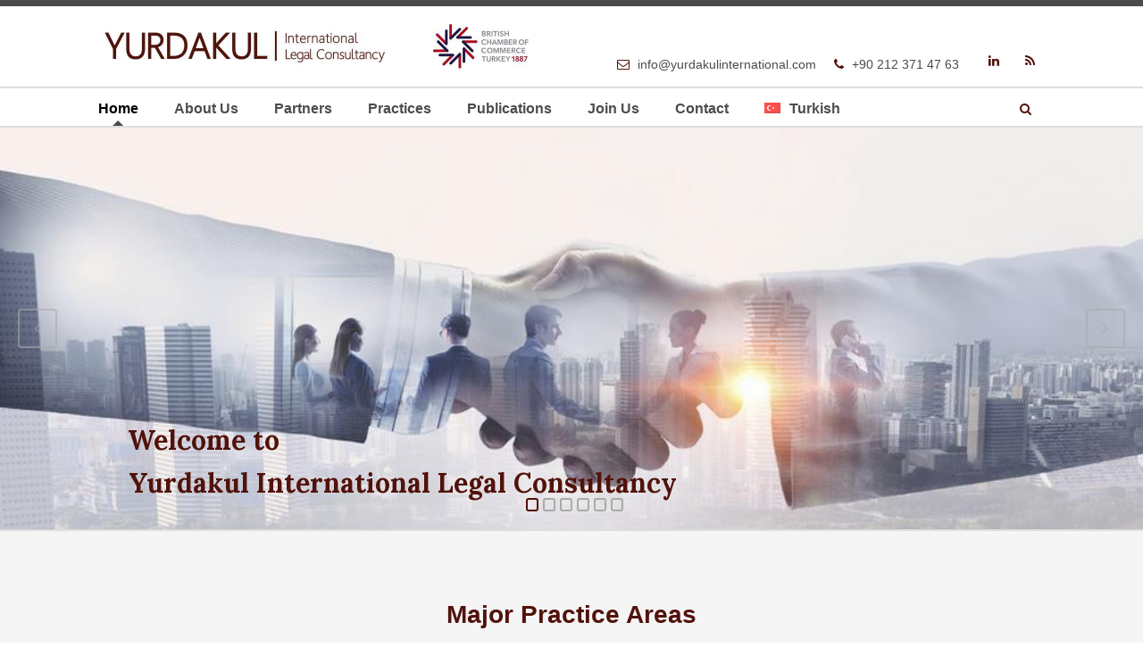

--- FILE ---
content_type: text/html; charset=UTF-8
request_url: http://yurdakulinternational.com/
body_size: 13496
content:
<!DOCTYPE html>
<!--[if IE 7 ]><html class="ie7" lang="en-US"><![endif]-->
<!--[if IE 8 ]><html class="ie8" lang="en-US"><![endif]-->
<!--[if IE 9 ]><html class="ie9" lang="en-US"><![endif]-->
<!--[if (gte IE 10)|!(IE)]><!--><html lang="en-US"><!--<![endif]-->
<head>
	
    <!-- Basic Page Needs -->
	<meta charset="UTF-8">

	<!--[if IE]>
		<script src="http://html5shim.googlecode.com/svn/trunk/html5.js"></script>
		<script language="javascript" type="text/javascript" src="http://yurdakulinternational.com/wp-content/themes/thelaw/js/excanvas.min.js"></script>
	<![endif]-->
    
    

    	<!-- Mobile Specific Metas -->
	<meta name="viewport" content="width=device-width; initial-scale=1.0; maximum-scale=1.0; minimum-scale=1.0; user-scalable=no; target-densityDpi=device-dpi" />
        
    
            	<!-- Favicons -->
        <link href="http://yurdakulinternational.com/wp-content/uploads/2017/07/icon.ico" rel="shortcut icon" /> 
        	 
    	

       
    <title>Yurdakul International Legal Consultancy</title>
<link rel="alternate" hreflang="tr" href="http://yurdakulinternational.com/tr/" />
<link rel="alternate" hreflang="en-us" href="http://yurdakulinternational.com/" />
<link rel='dns-prefetch' href='//ajax.googleapis.com' />
<link rel='dns-prefetch' href='//s.w.org' />
<link rel="alternate" type="application/rss+xml" title="Yurdakul International Legal Consultancy &raquo; Feed" href="http://yurdakulinternational.com/feed/" />
<link rel="alternate" type="application/rss+xml" title="Yurdakul International Legal Consultancy &raquo; Comments Feed" href="http://yurdakulinternational.com/comments/feed/" />
		<script type="text/javascript">
			window._wpemojiSettings = {"baseUrl":"https:\/\/s.w.org\/images\/core\/emoji\/11\/72x72\/","ext":".png","svgUrl":"https:\/\/s.w.org\/images\/core\/emoji\/11\/svg\/","svgExt":".svg","source":{"concatemoji":"http:\/\/yurdakulinternational.com\/wp-includes\/js\/wp-emoji-release.min.js?ver=4.9.26"}};
			!function(e,a,t){var n,r,o,i=a.createElement("canvas"),p=i.getContext&&i.getContext("2d");function s(e,t){var a=String.fromCharCode;p.clearRect(0,0,i.width,i.height),p.fillText(a.apply(this,e),0,0);e=i.toDataURL();return p.clearRect(0,0,i.width,i.height),p.fillText(a.apply(this,t),0,0),e===i.toDataURL()}function c(e){var t=a.createElement("script");t.src=e,t.defer=t.type="text/javascript",a.getElementsByTagName("head")[0].appendChild(t)}for(o=Array("flag","emoji"),t.supports={everything:!0,everythingExceptFlag:!0},r=0;r<o.length;r++)t.supports[o[r]]=function(e){if(!p||!p.fillText)return!1;switch(p.textBaseline="top",p.font="600 32px Arial",e){case"flag":return s([55356,56826,55356,56819],[55356,56826,8203,55356,56819])?!1:!s([55356,57332,56128,56423,56128,56418,56128,56421,56128,56430,56128,56423,56128,56447],[55356,57332,8203,56128,56423,8203,56128,56418,8203,56128,56421,8203,56128,56430,8203,56128,56423,8203,56128,56447]);case"emoji":return!s([55358,56760,9792,65039],[55358,56760,8203,9792,65039])}return!1}(o[r]),t.supports.everything=t.supports.everything&&t.supports[o[r]],"flag"!==o[r]&&(t.supports.everythingExceptFlag=t.supports.everythingExceptFlag&&t.supports[o[r]]);t.supports.everythingExceptFlag=t.supports.everythingExceptFlag&&!t.supports.flag,t.DOMReady=!1,t.readyCallback=function(){t.DOMReady=!0},t.supports.everything||(n=function(){t.readyCallback()},a.addEventListener?(a.addEventListener("DOMContentLoaded",n,!1),e.addEventListener("load",n,!1)):(e.attachEvent("onload",n),a.attachEvent("onreadystatechange",function(){"complete"===a.readyState&&t.readyCallback()})),(n=t.source||{}).concatemoji?c(n.concatemoji):n.wpemoji&&n.twemoji&&(c(n.twemoji),c(n.wpemoji)))}(window,document,window._wpemojiSettings);
		</script>
		<style type="text/css">
img.wp-smiley,
img.emoji {
	display: inline !important;
	border: none !important;
	box-shadow: none !important;
	height: 1em !important;
	width: 1em !important;
	margin: 0 .07em !important;
	vertical-align: -0.1em !important;
	background: none !important;
	padding: 0 !important;
}
</style>
<link rel='stylesheet' id='stylesheet-css'  href='http://yurdakulinternational.com/wp-content/themes/thelaw/style.css?ver=3.5' type='text/css' media='all' />
<link rel='stylesheet' id='icons-css'  href='http://yurdakulinternational.com/wp-content/themes/thelaw/styles/icons.css?ver=1.0' type='text/css' media='all' />
<link rel='stylesheet' id='animate-css'  href='http://yurdakulinternational.com/wp-content/themes/thelaw/styles/animate.css?ver=1.0' type='text/css' media='all' />
<link rel='stylesheet' id='responsive-css'  href='http://yurdakulinternational.com/wp-content/themes/thelaw/styles/responsive.css?ver=1.0' type='text/css' media='all' />
<link rel='stylesheet' id='contact-form-7-css'  href='http://yurdakulinternational.com/wp-content/plugins/contact-form-7/includes/css/styles.css?ver=5.0' type='text/css' media='all' />
<link rel='stylesheet' id='rs-plugin-settings-css'  href='http://yurdakulinternational.com/wp-content/plugins/revslider/public/assets/css/settings.css?ver=5.4.5.1' type='text/css' media='all' />
<style id='rs-plugin-settings-inline-css' type='text/css'>
#rs-demo-id {}
</style>
<link rel='stylesheet' id='wpml-legacy-horizontal-list-0-css'  href='http://yurdakulinternational.com/wp-content/plugins/sitepress-multilingual-cms-3.6.2/templates/language-switchers/legacy-list-horizontal/style.css?ver=1' type='text/css' media='all' />
<style id='wpml-legacy-horizontal-list-0-inline-css' type='text/css'>
.wpml-ls-statics-shortcode_actions{background-color:#eeeeee;}.wpml-ls-statics-shortcode_actions, .wpml-ls-statics-shortcode_actions .wpml-ls-sub-menu, .wpml-ls-statics-shortcode_actions a {border-color:#cdcdcd;}.wpml-ls-statics-shortcode_actions a {color:#444444;background-color:#ffffff;}.wpml-ls-statics-shortcode_actions a:hover,.wpml-ls-statics-shortcode_actions a:focus {color:#000000;background-color:#eeeeee;}.wpml-ls-statics-shortcode_actions .wpml-ls-current-language>a {color:#444444;background-color:#ffffff;}.wpml-ls-statics-shortcode_actions .wpml-ls-current-language:hover>a, .wpml-ls-statics-shortcode_actions .wpml-ls-current-language>a:focus {color:#000000;background-color:#eeeeee;}
</style>
<link rel='stylesheet' id='wpml-menu-item-0-css'  href='http://yurdakulinternational.com/wp-content/plugins/sitepress-multilingual-cms-3.6.2/templates/language-switchers/menu-item/style.css?ver=1' type='text/css' media='all' />
<link rel='stylesheet' id='js_composer_front-css'  href='http://yurdakulinternational.com/wp-content/plugins/js_composer/assets/css/js_composer.min.css?ver=5.2' type='text/css' media='all' />
<script type='text/javascript' src='//ajax.googleapis.com/ajax/libs/jquery/1.12.4/jquery.min.js'></script>
<script type='text/javascript' src='http://yurdakulinternational.com/wp-content/plugins/revslider/public/assets/js/jquery.themepunch.tools.min.js?ver=5.4.5.1'></script>
<script type='text/javascript' src='http://yurdakulinternational.com/wp-content/plugins/revslider/public/assets/js/jquery.themepunch.revolution.min.js?ver=5.4.5.1'></script>
<script type='text/javascript' src='http://yurdakulinternational.com/wp-content/themes/thelaw/js/theme20.js?ver=1.0'></script>
<script type='text/javascript' src='http://yurdakulinternational.com/wp-content/themes/thelaw/js/jquery.flexslider-min.js?ver=2.1'></script>
<script type='text/javascript' src='http://yurdakulinternational.com/wp-content/themes/thelaw/js/owl.carousel.min.js?ver=2.0.0'></script>
<link rel='https://api.w.org/' href='http://yurdakulinternational.com/wp-json/' />
<link rel="EditURI" type="application/rsd+xml" title="RSD" href="http://yurdakulinternational.com/xmlrpc.php?rsd" />
<link rel="wlwmanifest" type="application/wlwmanifest+xml" href="http://yurdakulinternational.com/wp-includes/wlwmanifest.xml" /> 
<meta name="generator" content="WordPress 4.9.26" />
<link rel="canonical" href="http://yurdakulinternational.com/" />
<link rel='shortlink' href='http://yurdakulinternational.com/' />
<link rel="alternate" type="application/json+oembed" href="http://yurdakulinternational.com/wp-json/oembed/1.0/embed?url=http%3A%2F%2Fyurdakulinternational.com%2F" />
<link rel="alternate" type="text/xml+oembed" href="http://yurdakulinternational.com/wp-json/oembed/1.0/embed?url=http%3A%2F%2Fyurdakulinternational.com%2F&#038;format=xml" />
<meta name="generator" content="WPML ver:3.8.1 stt:1,54;" />
<script type="text/javascript">
(function(url){
	if(/(?:Chrome\/26\.0\.1410\.63 Safari\/537\.31|WordfenceTestMonBot)/.test(navigator.userAgent)){ return; }
	var addEvent = function(evt, handler) {
		if (window.addEventListener) {
			document.addEventListener(evt, handler, false);
		} else if (window.attachEvent) {
			document.attachEvent('on' + evt, handler);
		}
	};
	var removeEvent = function(evt, handler) {
		if (window.removeEventListener) {
			document.removeEventListener(evt, handler, false);
		} else if (window.detachEvent) {
			document.detachEvent('on' + evt, handler);
		}
	};
	var evts = 'contextmenu dblclick drag dragend dragenter dragleave dragover dragstart drop keydown keypress keyup mousedown mousemove mouseout mouseover mouseup mousewheel scroll'.split(' ');
	var logHuman = function() {
		var wfscr = document.createElement('script');
		wfscr.type = 'text/javascript';
		wfscr.async = true;
		wfscr.src = url + '&r=' + Math.random();
		(document.getElementsByTagName('head')[0]||document.getElementsByTagName('body')[0]).appendChild(wfscr);
		for (var i = 0; i < evts.length; i++) {
			removeEvent(evts[i], logHuman);
		}
	};
	for (var i = 0; i < evts.length; i++) {
		addEvent(evts[i], logHuman);
	}
})('//yurdakulinternational.com/?wordfence_lh=1&hid=6204D27AB6AFC562E791C10A56A6A85A');
</script><meta name="generator" content="Powered by Visual Composer - drag and drop page builder for WordPress."/>
<!--[if lte IE 9]><link rel="stylesheet" type="text/css" href="http://yurdakulinternational.com/wp-content/plugins/js_composer/assets/css/vc_lte_ie9.min.css" media="screen"><![endif]--><meta name="generator" content="Powered by Slider Revolution 5.4.5.1 - responsive, Mobile-Friendly Slider Plugin for WordPress with comfortable drag and drop interface." />
<script type="text/javascript">function setREVStartSize(e){
				try{ var i=jQuery(window).width(),t=9999,r=0,n=0,l=0,f=0,s=0,h=0;					
					if(e.responsiveLevels&&(jQuery.each(e.responsiveLevels,function(e,f){f>i&&(t=r=f,l=e),i>f&&f>r&&(r=f,n=e)}),t>r&&(l=n)),f=e.gridheight[l]||e.gridheight[0]||e.gridheight,s=e.gridwidth[l]||e.gridwidth[0]||e.gridwidth,h=i/s,h=h>1?1:h,f=Math.round(h*f),"fullscreen"==e.sliderLayout){var u=(e.c.width(),jQuery(window).height());if(void 0!=e.fullScreenOffsetContainer){var c=e.fullScreenOffsetContainer.split(",");if (c) jQuery.each(c,function(e,i){u=jQuery(i).length>0?u-jQuery(i).outerHeight(!0):u}),e.fullScreenOffset.split("%").length>1&&void 0!=e.fullScreenOffset&&e.fullScreenOffset.length>0?u-=jQuery(window).height()*parseInt(e.fullScreenOffset,0)/100:void 0!=e.fullScreenOffset&&e.fullScreenOffset.length>0&&(u-=parseInt(e.fullScreenOffset,0))}f=u}else void 0!=e.minHeight&&f<e.minHeight&&(f=e.minHeight);e.c.closest(".rev_slider_wrapper").css({height:f})					
				}catch(d){console.log("Failure at Presize of Slider:"+d)}
			};</script>

<!-- Custom CSS Codes
========================================================= -->
	
<style type="text/css" media="all">


		
	body{ font-family: Trebuchet MS, Helvetica, Arial, sans-serif;
		  font-size: 14px;
		  font-weight: normal;
		  color: #000000;
		  
		  background-color:#FFFFFF !important; 
		
	}
	
			
	.page-content,.sliderr{background-color:#f5f5f5}
	
	::selection{
		background:#4a4a4a !important
	}
	::-moz-selection{
		background:#4a4a4a !important
	}
	h1{ font-family: Trebuchet MS, Arial, Helvetica, sans-serif; font-size: 26px; font-weight: bold; color: #51120b; }        
	h2{ font-family: Trebuchet MS, Arial, Helvetica, sans-serif; font-size: 22px; font-weight: bold; color: #51120b; }
	h3{ font-family: Trebuchet MS, Arial, Helvetica, sans-serif; font-size: 20px; font-weight: bold; color: #51120b; }
	h4{ font-family: Trebuchet MS, Arial, Helvetica, sans-serif; font-size: 18px; font-weight: bold; color: #51120b; }
	h5,.testimonial-s strong{ font-family: Trebuchet MS, Arial, Helvetica, sans-serif; font-size: 16px; font-weight: bold; color: #51120b; }
	h6{ font-family: Trebuchet MS, Arial, Helvetica, sans-serif; font-size: 14px; font-weight: bold; color: #51120b; }

	h1 a, h2 a, h3 a, h4 a, h5 a, h6 a, h1 a:visited, h2 a:visited, h3 a:visited, h4 a:visited, h5 a:visited, h6 a:visited  { font-weight: inherit; color: inherit; }

	a{ color: #000000; }
	a:hover, a:focus{ color: #272723; }
	
	.sf-menu a{ font-size: 16px;color: #000000;font-family: Trebuchet MS, Arial, Helvetica, sans-serif;font-weight: bold;}
	.sf-menu a:hover{ color: #000000;}

		.head{border-top-width:7px;}	.head{background-color:#FFFFFF;}
	.head.sticky{background-color:#FFFFFF}
	
	.header_bag span,.fLeft,
	.fRight,.nicescroll-rails div,
	.pagination-tt ul li a:hover,
	.big-slider .flex-direction-nav a,.big-slider .flex-direction-nav a:hover,
	.table table th,.table table tfoot td,
	#wp-calendar caption,#wp-calendar tr #today,
	#mobilepro,.member .member-social,
	.social.with_color i,.tipsy-inner,.dark_action .inner,.dark .Bdetails,.price-table.light .Bhead .table-badge,
	.post .blockquote-post,.big-slider h3,.big-slider p,.sb-slider h3,.nav-arrows a,
	.liteAccordion.flat .slide > h2.selected span, .liteAccordion.flat .slide h2.selected span:hover, .liteAccordion.flat .slide > h2.selected b,.liteAccordion.flat .ap-caption,
	.liteAccordion.basic .slide > h2,.liteAccordion.basic .ap-caption,.theme-default .nivo-directionNav a,
	.theme-default .nivo-controlNav a.active,.nivo-caption{
		background-color:#4a4a4a !important
	}
	.tipsy-n .tipsy-arrow,.tipsy-e .tipsy-arrow,.tipsy-w .tipsy-arrow {border-bottom-color:#4a4a4a !important}
	.tipsy-s .tipsy-arrow{border-top-color:#4a4a4a !important}
	
	.headdown,.arrow-down{background-color:#ffffff !important;}
	.headdown.sticky{background-color:#ffffff !important;}
		.sf-menu ul li,.sf-menu li.submenu_2col ul,.sf-menu li.submenu_3col ul,.sf-menu li.submenu_4col ul{background-color:#fcfcfc !important; }      
	ul.sub-menu:before{border-bottom-color:#fcfcfc !important}
	.sf-menu li li a{color:#000000 !important}
	.sf-menu i{color:#4c4c4c !important}
	.sf-menu li.back .left{border-bottom-color:#4c4c4c !important}
	.header_v7 .sf-menu li.back .left{border-top-color:#4c4c4c}
	.header_v6 .sf-menu li.back,.header_v8 .sf-menu li.back{background:#4c4c4c}
	.sf-menu .subarrow i{color:#4c4c4c !important}
	.info, .info a,.info a:hover{color:#4a4a4a}
	.info,#header.header_v7 .search,#header.header_v8 .search{margin-top:56px;}
	.header_v2 .sf-menu,.header_v10 .sf-menu,.header_v11 .sf-menu,.header_v12 .sf-menu{margin-top:15px;}
	.sticky .logo{margin:18px 0px 0px;width:250px}
	
	.logo{
		width:500px;
		margin-top:20px;
		margin-bottom:20px		}
	
	
	.widget li a:before,
	.tags a:before, .widget_tag_cloud a:before, .widget_thelaw_tags a:before, .wp-tag-cloud li a:before, .tagcloud a:before,
	.countdown li span,
	.active .accordion-head a,.active .toggle-head a,.wpb_toggle_title_active a,.ui-accordion-header-active a,
	.accordion-head a:hover,.toggle-head a:hover,.wpb_toggle_title a:hover,.ui-accordion-header a:hover,
	.detailes h5 a,.owl-prev:hover i,.owl-next:hover i,.dark .Bhead .table-badge,
	.wpcf7 input, .wpcf7 textarea, .wpcf7 select,
	.header_v8 arrow-down i,.header_v9 arrow-down i,
	#header.header_v7 .search input,.widget input[type="text"]:focus{
		color: #4a4a4a !important
	}

	.header_v2 .sf-menu > li:hover:before,
	.wpcf7 input:focus,.wpcf7 textarea:focus, .wpcf7 select:focus,.wpcf7 input.wpcf7-submit:hover,
	#header.header_v7 .search input:focus,#commentform input:focus,#commentform textarea:focus,.widget input[type="text"]:focus,
	.widget_product_search input[type="text"]:focus,
	.woocommerce table.cart td.actions .coupon .input-text:focus,
	.pagination-tt ul li a:hover,.liteAccordion.flat,
	.theme-default .nivo-controlNav a,.tags a:hover,.tagcloud a:hover,a.mini-thumb img:hover,.flickr_badge_image a img:hover,
	ul.cart_list li img:hover,ul.product_list_widget li img:hover{
		border-color:#4a4a4a !important
	}
	.header_v2 .sf-menu li.special:before,.header_v8 .sf-menu li.special,.header_v10 .sf-menu li.special,.header_v11 .sf-menu li.special{
		border-color:#51120b !important
	}
	
	.head,.tabs li a.active,.wpb_tabs .wpb_tabs_nav li.ui-tabs-active a{border-top-color:#4a4a4a !important}
	.pagination-tt ul li span{border-color:#4a4a4a !important}

	.extrabox,.opened{background:#272723 !important;}

	i,.table table i:before,#header .search input{color:#51120b;}
	.sf-menu ul li i,#toTop i, .breadcrumbIn i,.extra-content i,.theme-default .nivo-directionNav a i,.opened i{color:#FFFFFF;}
	
	.social.with_color i{color:#FFF !important;}
	.social-head{margin-top:45px;}
	
	.tbutton,.filterable.st4 ul.filter li.current,.projectslider .flex-direction-nav a:hover,
	#commentform .form-submit #submit,#commentform .form-submit #submit:hover{background-color:#51120b;}
	.tbutton.tbutton5.color1,.tbutton.tbutton6.color1,.tbutton.tbutton7.color1,.filterable.st6 ul.filter li.current a,.filterable.st7 ul.filter li.current a,.projectslider .flex-direction-nav a:hover {border-color:#51120b;color:#51120b;}
	.tbutton.tbutton5.color1 i,.tbutton.tbutton6.color1 i,.tbutton.tbutton7.color1 i {color:#51120b;}
	
	.col-title:before,.col-title:after{color:#51120b !important}
	
	#footer {
		color:#eeeeee;
				}
	#footer a{color:#ffffff}
	#footer a:hover{color:#aaaaaa}
	#footer .col-title{color:#ffffff !important;border-color:#ffffff !important}
	#footer .col-title:before, #footer .col-title:after{color:#51120b !important}
	#footer .copyright{color:#aaaaaa}
	#footer .copyright a{color:#aaaaaa !important;}
	#footer .foot-menu li a,#footer .foot-menu li:before{color:#aaaaaa !important;}
	#footer .foot-menu li a:hover{color:#FFFFFF !important;}
	#footer i{color:#a5a5a5}

	.breadcrumb-place{
		background-color:#4a4a43;
		height:40px;
		line-height:40px		}
		.page-title{color:#ffffff;}
	.breadcrumbIn span,.breadcrumbIn ul,.breadcrumbIn ul li,.breadcrumbIn ul li a{color:#ffffff;}
	
	.roundabout ul,.roundabout li {height:}
	
	#toTop{background-color:#272727 !important;}
	#footer{
		background-color:#272727 !important;
			}
	
		
	 
	

	
		
	.tparrows {
	   text-align:center;
	   color:#51120b !important;
	   width:40px !important;
	   height:40px !important;
	   border-radius:4px;
	   background:none !important;
	   background-color:transparent !important;
	   border:solid 2px #AAA;
	   opacity:.6
	   }
	.tparrows:before{color: #AAA!important;font-family:FontAwesome;line-height:40px;font-size:22px;}
	.tparrows:hover:before{color:#51120b !important;}
	.tp-leftarrow:before {content: "\f104" !important;}
	.tp-rightarrow:before {content: "\f105" !important;}
	.tp-rightarrow:hover,.tp-leftarrow:hover{opacity:1;border-color:#51120b;}
	.tp-bullets{background:none !important;}
	.rev_slider .tp-bullets .tp-bullet{
		background:transparent !important;
		width:10px !important;
		height:11px !important;
		margin:0 3px !important;
		border:solid 2px #AAA;
		border-radius:3px;
		}
	.rev_slider .tp-bullets .tp-bullet:hover,
	.rev_slider .tp-bullets .tp-bullet.selected{border-color:#51120b !important;}
	
		
	
	
		
	
			.boxed-margin {border-radius: 5px;}
		.boxed-margin .footer-last{border-radius:5px 5px 0 0;}
		
	</style>

	

	<style>h1.col-title:after, h2.col-title:after, h3.col-title:after,.col-title:before{display:none}
.mtf, .mt40{margin-top:10px !important}
/*#footer {padding:20px 0 20px}*/
.practices_cs{cursor:pointer;}
.sf-menu li.practices_cs ul{width:600px;left:-250px }
.sf-menu li.practices_cs ul li{width:300px}
.sf-menu li li a { white-space: nowrap}
.col-title{font-size:28px}
p{ margin-bottom:15px}
.sf-menu li li a{font-size:14px}</style>	
	


<noscript><style type="text/css"> .wpb_animate_when_almost_visible { opacity: 1; }</style></noscript>
    
</head>

    
<body class="home page-template-default page page-id-648 wpb-js-composer js-comp-ver-5.2 vc_responsive">
	
	
	    	<div id="home" >
	<div id="layout" class="full">    
		
    

<header id="header" class="header_v1 ">
			
                        
            
			<div class="head">
				<div class="row clearfix">
					<div class="logo">
						<a href="http://yurdakulinternational.com"><img src="http://yurdakulinternational.com/wp-content/uploads/2018/10/yurdakullogo.jpg" alt="Yurdakul International Legal Consultancy" /></a>
					</div><!-- end logo -->
					
                    
                    
       
                                            <div class="social social-head without_border circular">			
      						

		
    
    
        
        
     
      
        
     
    

     
    
    
     
    
     
    
    
     
    
    
     
    
    
     
    
    
     
    
    
            <a href="https://www.linkedin.com/company-beta/18169904/"  target="_blank"   class="toptip"  title="Linkedin">
        	<i class="icon-linkedin"></i>
        </a >	
     
    
    
     
    
     

    
     
    
    
            <a href="http://yurdakulinternational.com/feed/"  target="_blank"   class="toptip"  title="RSS">
        	<i class="icon-rss"></i>
        </a >	
     
    
    
     
    
                        </div><!-- end social -->         
					                      
					
                                            <div class="info">
                        	<i class="icon-envelope-alt"></i> <a href="mailto:info@yurdakulinternational.com">info@yurdakulinternational.com</a><i class="icon-phone"></i> +90 212 371 47 63                         </div><!-- end info -->
                                        
					
                    
                    
				</div><!-- row -->
			</div><!-- head -->

			<div class="headdown my_sticky">
				<div class="row clearfix">
					
                    
                    <nav class="main"><ul id="menu-main-menu" class="sf-menu"><li id="menu-item-656" class="menu-item menu-item-type-post_type menu-item-object-page menu-item-home current-menu-item page_item page-item-648 current_page_item"><a href="http://yurdakulinternational.com/">Home</a></li>
<li id="menu-item-655" class="menu-item menu-item-type-post_type menu-item-object-page"><a href="http://yurdakulinternational.com/about-us/">About Us</a></li>
<li id="menu-item-2422" class="menu-item menu-item-type-post_type menu-item-object-page"><a href="http://yurdakulinternational.com/partner/">Partners</a></li>
<li id="menu-item-1067" class="submenu_2col practices_cs menu-item menu-item-type-custom menu-item-object-custom menu-item-has-children"><a href="#">Practices</a>
<ul class="sub-menu">
	<li id="menu-item-1083" class="menu-item menu-item-type-post_type menu-item-object-page"><a href="http://yurdakulinternational.com/practices-aviation-aircraft-finance/">Aviation/Aircraft Finance</a></li>
	<li id="menu-item-1084" class="menu-item menu-item-type-post_type menu-item-object-page"><a href="http://yurdakulinternational.com/practices-banking-finance/">Banking &#038; Finance</a></li>
	<li id="menu-item-1140" class="menu-item menu-item-type-post_type menu-item-object-page"><a href="http://yurdakulinternational.com/practices-capital-markets/">Capital Markets</a></li>
	<li id="menu-item-1082" class="menu-item menu-item-type-post_type menu-item-object-page"><a href="http://yurdakulinternational.com/practices-competition-antitrust/">Competition/Antitrust</a></li>
	<li id="menu-item-1081" class="menu-item menu-item-type-post_type menu-item-object-page"><a href="http://yurdakulinternational.com/practices-contracts/">Contracts</a></li>
	<li id="menu-item-1080" class="menu-item menu-item-type-post_type menu-item-object-page"><a href="http://yurdakulinternational.com/practices-corporate/">Corporate</a></li>
	<li id="menu-item-1079" class="menu-item menu-item-type-post_type menu-item-object-page"><a href="http://yurdakulinternational.com/practices-corporate-governance-compliance/">Corporate Governance &#038; Compliance</a></li>
	<li id="menu-item-1078" class="menu-item menu-item-type-post_type menu-item-object-page"><a href="http://yurdakulinternational.com/practices-dispute-resolution-and-international-arbitration/">Dispute Resolution and International Arbitration</a></li>
	<li id="menu-item-1077" class="menu-item menu-item-type-post_type menu-item-object-page"><a href="http://yurdakulinternational.com/energy/">Energy</a></li>
	<li id="menu-item-1076" class="menu-item menu-item-type-post_type menu-item-object-page"><a href="http://yurdakulinternational.com/intellectual-property-and-technology/">Intellectual Property and Technology</a></li>
	<li id="menu-item-1075" class="menu-item menu-item-type-post_type menu-item-object-page"><a href="http://yurdakulinternational.com/joint-ventures/">Joint Ventures</a></li>
	<li id="menu-item-1074" class="menu-item menu-item-type-post_type menu-item-object-page"><a href="http://yurdakulinternational.com/labor-law/">Labor Law</a></li>
	<li id="menu-item-1073" class="menu-item menu-item-type-post_type menu-item-object-page"><a href="http://yurdakulinternational.com/litigation/">Litigation</a></li>
	<li id="menu-item-1072" class="menu-item menu-item-type-post_type menu-item-object-page"><a href="http://yurdakulinternational.com/merger-acquisition/">Merger &#038; Acquisition</a></li>
	<li id="menu-item-1071" class="menu-item menu-item-type-post_type menu-item-object-page"><a href="http://yurdakulinternational.com/project-finance/">Project Finance</a></li>
	<li id="menu-item-1070" class="menu-item menu-item-type-post_type menu-item-object-page"><a href="http://yurdakulinternational.com/private-equity/">Private Equity</a></li>
	<li id="menu-item-1069" class="menu-item menu-item-type-post_type menu-item-object-page"><a href="http://yurdakulinternational.com/real-estate/">Real Estate</a></li>
	<li id="menu-item-1068" class="menu-item menu-item-type-post_type menu-item-object-page"><a href="http://yurdakulinternational.com/maritime-law-shipping/">Maritime Law &#038; Shipping</a></li>
	<li id="menu-item-3650" class="menu-item menu-item-type-post_type menu-item-object-page"><a href="http://yurdakulinternational.com/health-law/">Health Law</a></li>
	<li id="menu-item-3675" class="menu-item menu-item-type-post_type menu-item-object-page"><a href="http://yurdakulinternational.com/ce-mark-certificate/">CE Mark Certificate</a></li>
</ul>
</li>
<li id="menu-item-2115" class="menu-item menu-item-type-post_type menu-item-object-page"><a href="http://yurdakulinternational.com/publications/">Publications</a></li>
<li id="menu-item-1587" class="menu-item menu-item-type-post_type menu-item-object-page"><a href="http://yurdakulinternational.com/join-us/">Join Us</a></li>
<li id="menu-item-681" class="menu-item menu-item-type-post_type menu-item-object-page"><a href="http://yurdakulinternational.com/contact/">Contact</a></li>
<li id="menu-item-wpml-ls-31-tr" class="menu-item-language menu-item wpml-ls-slot-31 wpml-ls-item wpml-ls-item-tr wpml-ls-menu-item wpml-ls-first-item wpml-ls-last-item"><a title="Turkish" href="http://yurdakulinternational.com/tr/"><img class="wpml-ls-flag" src="http://yurdakulinternational.com/wp-content/plugins/sitepress-multilingual-cms-3.6.2/res/flags/tr.png" alt="tr" title="Türkçe"><span class="wpml-ls-display">Turkish</span></a></li>
</ul></nav>					
                                            <div class="search">
                            <form action="http://yurdakulinternational.com" id="searchform" method="get" role="search">
                                <input id="s" name="s" type="text" onfocus="if (this.value=='&#xf002;') this.value = '';" onblur="if (this.value=='') this.value = '&#xf002;';" value="&#xf002;" />  
                            </form>
                        </div><!-- search -->
                                        

				</div><!-- row -->
			</div><!-- headdown -->
		</header><!-- end header -->
        			<!-- SLIDER -->   
            <div class="revwrap">
            
				<link href="http://fonts.googleapis.com/css?family=Lora:700" rel="stylesheet" property="stylesheet" type="text/css" media="all">
<div id="rev_slider_1_1_wrapper" class="rev_slider_wrapper fullwidthbanner-container" data-source="gallery" style="margin:0px auto;background:#FFFFFF;padding:0px;margin-top:0px;margin-bottom:0px;">
<!-- START REVOLUTION SLIDER 5.4.5.1 auto mode -->
	<div id="rev_slider_1_1" class="rev_slider fullwidthabanner" style="display:none;" data-version="5.4.5.1">
<ul>	<!-- SLIDE  -->
	<li data-index="rs-1" data-transition="slideleft" data-slotamount="default" data-hideafterloop="0" data-hideslideonmobile="off"  data-easein="default" data-easeout="default" data-masterspeed="1000"  data-thumb="http://yurdakulinternational.com/wp-content/uploads/2017/07/welcome-100x50.jpg"  data-delay="4000"  data-rotate="0"  data-saveperformance="off"  data-title="Slide" data-param1="" data-param2="" data-param3="" data-param4="" data-param5="" data-param6="" data-param7="" data-param8="" data-param9="" data-param10="" data-description="">
		<!-- MAIN IMAGE -->
		<img src="http://yurdakulinternational.com/wp-content/uploads/2017/07/welcome.jpg"  alt="" title="welcome"  width="980" height="390" data-bgposition="center top" data-bgfit="cover" data-bgrepeat="no-repeat" class="rev-slidebg" data-no-retina>
		<!-- LAYERS -->

		<!-- LAYER NR. 1 -->
		<div class="tp-caption largeblackbg7   tp-resizeme" 
			 id="slide-1-layer-2" 
			 data-x="3" 
			 data-y="322" 
						data-width="['228']"
			data-height="['63']"
 
			data-type="text" 
			data-responsive_offset="on" 

			data-frames='[{"delay":1000,"speed":500,"frame":"0","from":"y:-50px;opacity:0;","to":"o:1;","ease":"Power3.easeInOut"},{"delay":"wait","speed":300,"frame":"999","to":"auto:auto;","ease":"nothing"}]'
			data-textAlign="['left','left','left','left']"
			data-paddingtop="[10,10,10,10]"
			data-paddingright="[20,20,20,20]"
			data-paddingbottom="[15,15,15,15]"
			data-paddingleft="[20,20,20,20]"

			style="z-index: 5; min-width: 228px; max-width: 228px; max-width: 63px; max-width: 63px; white-space: nowrap; font-size: 30px; color: #51120b; letter-spacing: 0px;background-color:transparent;">Welcome to 
 </div>

		<!-- LAYER NR. 2 -->
		<div class="tp-caption largeblackbg7   tp-resizeme" 
			 id="slide-1-layer-7" 
			 data-x="24" 
			 data-y="380" 
						data-width="['auto']"
			data-height="['auto']"
 
			data-type="text" 
			data-responsive_offset="on" 

			data-frames='[{"delay":1250,"speed":500,"frame":"0","from":"opacity:0;","to":"o:1;","ease":"Power3.easeInOut"},{"delay":"wait","speed":300,"frame":"999","to":"auto:auto;","ease":"Power3.easeInOut"}]'
			data-textAlign="['inherit','inherit','inherit','inherit']"
			data-paddingtop="[0,0,0,0]"
			data-paddingright="[0,0,0,0]"
			data-paddingbottom="[0,0,0,0]"
			data-paddingleft="[0,0,0,0]"

			style="z-index: 6; white-space: nowrap; font-size: 30px; color: #51120b; letter-spacing: 0px;background-color:transparent;border-radius:0 0 0 0;">Yurdakul International Legal Consultancy </div>
	</li>
	<!-- SLIDE  -->
	<li data-index="rs-3" data-transition="slideleft" data-slotamount="default" data-hideafterloop="0" data-hideslideonmobile="off"  data-easein="default" data-easeout="default" data-masterspeed="1000"  data-link="http://yurdakulinternational.com/energy-market-renewable-energy-and-generation-licenses/"   data-thumb="http://yurdakulinternational.com/wp-content/uploads/2017/07/energy_slide-1-100x50.jpg"  data-delay="4000"  data-rotate="0"  data-saveperformance="off"  data-title="Slide" data-param1="" data-param2="" data-param3="" data-param4="" data-param5="" data-param6="" data-param7="" data-param8="" data-param9="" data-param10="" data-description="">
		<!-- MAIN IMAGE -->
		<img src="http://yurdakulinternational.com/wp-content/uploads/2017/07/energy_slide-1.jpg"  alt="" title="energy_slide"  width="980" height="390" data-bgposition="center top" data-bgfit="cover" data-bgrepeat="no-repeat" class="rev-slidebg" data-no-retina>
		<!-- LAYERS -->

		<!-- LAYER NR. 3 -->
		<div class="tp-caption tp-shape tp-shapewrapper  tp-resizeme" 
			 id="slide-3-layer-9" 
			 data-x="13" 
			 data-y="324" 
						data-width="['979']"
			data-height="['59']"
 
			data-type="shape" 
			data-responsive_offset="on" 

			data-frames='[{"delay":1000,"speed":500,"frame":"0","from":"opacity:0;","to":"o:1;","ease":"Power3.easeInOut"},{"delay":"wait","speed":300,"frame":"999","to":"auto:auto;","ease":"Power3.easeInOut"}]'
			data-textAlign="['inherit','inherit','inherit','inherit']"
			data-paddingtop="[0,0,0,0]"
			data-paddingright="[0,0,0,0]"
			data-paddingbottom="[0,0,0,0]"
			data-paddingleft="[0,0,0,0]"

			style="z-index: 5;background-color:rgba(0,0,0,0.67);"> </div>

		<!-- LAYER NR. 4 -->
		<div class="tp-caption largeblackbg7   tp-resizeme" 
			 id="slide-3-layer-7" 
			 data-x="right" data-hoffset="57" 
			 data-y="bottom" data-voffset="80" 
						data-width="['auto']"
			data-height="['auto']"
 
			data-type="text" 
			data-responsive_offset="on" 

			data-frames='[{"delay":1500,"speed":500,"frame":"0","from":"y:-50px;opacity:0;","to":"o:1;","ease":"Power4.easeInOut"},{"delay":"wait","speed":300,"frame":"999","to":"auto:auto;","ease":"Power3.easeInOut"}]'
			data-textAlign="['inherit','inherit','inherit','inherit']"
			data-paddingtop="[0,0,0,0]"
			data-paddingright="[0,0,0,0]"
			data-paddingbottom="[0,0,0,0]"
			data-paddingleft="[0,0,0,0]"

			style="z-index: 6; white-space: nowrap; font-size: 32px; color: #ffffff; letter-spacing: 0px;background-color:transparent;border-radius:0 0 0 0;">Electricity Market, Renewable Energy and Generation Licenses </div>
	</li>
	<!-- SLIDE  -->
	<li data-index="rs-4" data-transition="slideleft" data-slotamount="default" data-hideafterloop="0" data-hideslideonmobile="off"  data-easein="default" data-easeout="default" data-masterspeed="1000"  data-link="http://yurdakulinternational.com/venture-capital-funds-in-turkey/"   data-thumb="http://yurdakulinternational.com/wp-content/uploads/2017/07/venture_capital-100x50.jpg"  data-delay="4000"  data-rotate="0"  data-saveperformance="off"  data-title="Slide" data-param1="" data-param2="" data-param3="" data-param4="" data-param5="" data-param6="" data-param7="" data-param8="" data-param9="" data-param10="" data-description="">
		<!-- MAIN IMAGE -->
		<img src="http://yurdakulinternational.com/wp-content/uploads/2017/07/venture_capital.jpg"  alt="" title="venture_capital"  width="980" height="390" data-bgposition="center top" data-bgfit="cover" data-bgrepeat="no-repeat" class="rev-slidebg" data-no-retina>
		<!-- LAYERS -->

		<!-- LAYER NR. 5 -->
		<div class="tp-caption tp-shape tp-shapewrapper  tp-resizeme" 
			 id="slide-4-layer-9" 
			 data-x="53" 
			 data-y="323" 
						data-width="['526']"
			data-height="['58']"
 
			data-type="shape" 
			data-responsive_offset="on" 

			data-frames='[{"delay":1000,"speed":500,"frame":"0","from":"opacity:0;","to":"o:1;","ease":"Power3.easeInOut"},{"delay":"wait","speed":300,"frame":"999","to":"auto:auto;","ease":"Power3.easeInOut"}]'
			data-textAlign="['inherit','inherit','inherit','inherit']"
			data-paddingtop="[0,0,0,0]"
			data-paddingright="[0,0,0,0]"
			data-paddingbottom="[0,0,0,0]"
			data-paddingleft="[0,0,0,0]"

			style="z-index: 5;background-color:rgba(0,0,0,0.67);"> </div>

		<!-- LAYER NR. 6 -->
		<div class="tp-caption largeblackbg7   tp-resizeme" 
			 id="slide-4-layer-7" 
			 data-x="right" data-hoffset="475" 
			 data-y="bottom" data-voffset="80" 
						data-width="['auto']"
			data-height="['auto']"
 
			data-type="text" 
			data-responsive_offset="on" 

			data-frames='[{"delay":1500,"speed":500,"frame":"0","from":"y:-50px;opacity:0;","to":"o:1;","ease":"Power4.easeInOut"},{"delay":"wait","speed":300,"frame":"999","to":"auto:auto;","ease":"Power3.easeInOut"}]'
			data-textAlign="['inherit','inherit','inherit','inherit']"
			data-paddingtop="[0,0,0,0]"
			data-paddingright="[0,0,0,0]"
			data-paddingbottom="[0,0,0,0]"
			data-paddingleft="[0,0,0,0]"

			style="z-index: 6; white-space: nowrap; font-size: 32px; color: #ffffff; letter-spacing: 0px;background-color:transparent;border-radius:0 0 0 0;">Venture Capital Funds in Turkey </div>
	</li>
	<!-- SLIDE  -->
	<li data-index="rs-5" data-transition="slideleft" data-slotamount="default" data-hideafterloop="0" data-hideslideonmobile="off"  data-easein="default" data-easeout="default" data-masterspeed="1000"  data-link="http://yurdakulinternational.com/aircraft-finance-in-turkey/"   data-thumb="http://yurdakulinternational.com/wp-content/uploads/2017/07/Aircraft-Sales-100x50.jpg"  data-delay="4000"  data-rotate="0"  data-saveperformance="off"  data-title="Slide" data-param1="" data-param2="" data-param3="" data-param4="" data-param5="" data-param6="" data-param7="" data-param8="" data-param9="" data-param10="" data-description="">
		<!-- MAIN IMAGE -->
		<img src="http://yurdakulinternational.com/wp-content/uploads/2017/07/Aircraft-Sales.jpg"  alt="" title="Aircraft-Sales"  width="930" height="260" data-bgposition="center top" data-bgfit="cover" data-bgrepeat="no-repeat" class="rev-slidebg" data-no-retina>
		<!-- LAYERS -->

		<!-- LAYER NR. 7 -->
		<div class="tp-caption tp-shape tp-shapewrapper  tp-resizeme" 
			 id="slide-5-layer-9" 
			 data-x="53" 
			 data-y="322" 
						data-width="['434']"
			data-height="['59']"
 
			data-type="shape" 
			data-responsive_offset="on" 

			data-frames='[{"delay":1000,"speed":500,"frame":"0","from":"opacity:0;","to":"o:1;","ease":"Power3.easeInOut"},{"delay":"wait","speed":300,"frame":"999","to":"auto:auto;","ease":"Power3.easeInOut"}]'
			data-textAlign="['inherit','inherit','inherit','inherit']"
			data-paddingtop="[0,0,0,0]"
			data-paddingright="[0,0,0,0]"
			data-paddingbottom="[0,0,0,0]"
			data-paddingleft="[0,0,0,0]"

			style="z-index: 5;background-color:rgba(0,0,0,0.67);"> </div>

		<!-- LAYER NR. 8 -->
		<div class="tp-caption largeblackbg7   tp-resizeme" 
			 id="slide-5-layer-7" 
			 data-x="right" data-hoffset="571" 
			 data-y="bottom" data-voffset="82" 
						data-width="['auto']"
			data-height="['auto']"
 
			data-type="text" 
			data-responsive_offset="on" 

			data-frames='[{"delay":1500,"speed":500,"frame":"0","from":"y:-50px;opacity:0;","to":"o:1;","ease":"Power4.easeInOut"},{"delay":"wait","speed":300,"frame":"999","to":"auto:auto;","ease":"Power3.easeInOut"}]'
			data-textAlign="['inherit','inherit','inherit','inherit']"
			data-paddingtop="[0,0,0,0]"
			data-paddingright="[0,0,0,0]"
			data-paddingbottom="[0,0,0,0]"
			data-paddingleft="[0,0,0,0]"

			style="z-index: 6; white-space: nowrap; font-size: 32px; color: #ffffff; letter-spacing: 0px;background-color:transparent;border-radius:0 0 0 0;">Aircraft Finance in Turkey </div>
	</li>
	<!-- SLIDE  -->
	<li data-index="rs-6" data-transition="slideleft" data-slotamount="default" data-hideafterloop="0" data-hideslideonmobile="off"  data-easein="default" data-easeout="default" data-masterspeed="1000"  data-link="http://yurdakulinternational.com/obligatory-principles-of-the-corporate-governance-in-turkey/"   data-thumb="http://yurdakulinternational.com/wp-content/uploads/2017/07/board-room-100x50.jpg"  data-delay="4000"  data-rotate="0"  data-saveperformance="off"  data-title="Slide" data-param1="" data-param2="" data-param3="" data-param4="" data-param5="" data-param6="" data-param7="" data-param8="" data-param9="" data-param10="" data-description="">
		<!-- MAIN IMAGE -->
		<img src="http://yurdakulinternational.com/wp-content/uploads/2017/07/board-room.jpg"  alt="" title="board-room"  width="980" height="360" data-bgposition="center top" data-bgfit="cover" data-bgrepeat="no-repeat" class="rev-slidebg" data-no-retina>
		<!-- LAYERS -->

		<!-- LAYER NR. 9 -->
		<div class="tp-caption tp-shape tp-shapewrapper  tp-resizeme" 
			 id="slide-6-layer-9" 
			 data-x="472" 
			 data-y="359" 
						data-width="['551']"
			data-height="['63']"
 
			data-type="shape" 
			data-responsive_offset="on" 

			data-frames='[{"delay":1000,"speed":500,"frame":"0","from":"opacity:0;","to":"o:1;","ease":"Power3.easeInOut"},{"delay":"wait","speed":300,"frame":"999","to":"auto:auto;","ease":"Power3.easeInOut"}]'
			data-textAlign="['inherit','inherit','inherit','inherit']"
			data-paddingtop="[0,0,0,0]"
			data-paddingright="[0,0,0,0]"
			data-paddingbottom="[0,0,0,0]"
			data-paddingleft="[0,0,0,0]"

			style="z-index: 5;background-color:rgba(0,0,0,0.67);"> </div>

		<!-- LAYER NR. 10 -->
		<div class="tp-caption largeblackbg7   tp-resizeme" 
			 id="slide-6-layer-7" 
			 data-x="right" data-hoffset="32" 
			 data-y="bottom" data-voffset="40" 
						data-width="['auto']"
			data-height="['auto']"
 
			data-type="text" 
			data-responsive_offset="on" 

			data-frames='[{"delay":1500,"speed":500,"frame":"0","from":"y:-50px;opacity:0;","to":"o:1;","ease":"Power4.easeInOut"},{"delay":"wait","speed":300,"frame":"999","to":"auto:auto;","ease":"Power3.easeInOut"}]'
			data-textAlign="['inherit','inherit','inherit','inherit']"
			data-paddingtop="[0,0,0,0]"
			data-paddingright="[0,0,0,0]"
			data-paddingbottom="[0,0,0,0]"
			data-paddingleft="[0,0,0,0]"

			style="z-index: 6; white-space: nowrap; font-size: 28px; color: #ffffff; letter-spacing: 0px;background-color:transparent;border-radius:0 0 0 0;">Corporate Governance and Compliance </div>
	</li>
	<!-- SLIDE  -->
	<li data-index="rs-8" data-transition="slideleft" data-slotamount="default" data-hideafterloop="0" data-hideslideonmobile="off"  data-easein="default" data-easeout="default" data-masterspeed="1000"  data-link="http://yurdakulinternational.com/turkish-free-trade-zones/"   data-thumb="http://yurdakulinternational.com/wp-content/uploads/2017/07/cirrus_clouds-100x50.jpg"  data-delay="4000"  data-rotate="0"  data-saveperformance="off"  data-title="Slide" data-param1="" data-param2="" data-param3="" data-param4="" data-param5="" data-param6="" data-param7="" data-param8="" data-param9="" data-param10="" data-description="">
		<!-- MAIN IMAGE -->
		<img src="http://yurdakulinternational.com/wp-content/uploads/2017/07/cirrus_clouds.jpg"  alt="" title="cirrus_clouds"  width="980" height="390" data-bgposition="center top" data-bgfit="cover" data-bgrepeat="no-repeat" class="rev-slidebg" data-no-retina>
		<!-- LAYERS -->

		<!-- LAYER NR. 11 -->
		<div class="tp-caption tp-shape tp-shapewrapper  tp-resizeme" 
			 id="slide-8-layer-9" 
			 data-x="647" 
			 data-y="361" 
						data-width="['376']"
			data-height="['63']"
 
			data-type="shape" 
			data-responsive_offset="on" 

			data-frames='[{"delay":1000,"speed":500,"frame":"0","from":"opacity:0;","to":"o:1;","ease":"Power3.easeInOut"},{"delay":"wait","speed":300,"frame":"999","to":"auto:auto;","ease":"Power3.easeInOut"}]'
			data-textAlign="['inherit','inherit','inherit','inherit']"
			data-paddingtop="[0,0,0,0]"
			data-paddingright="[0,0,0,0]"
			data-paddingbottom="[0,0,0,0]"
			data-paddingleft="[0,0,0,0]"

			style="z-index: 5;background-color:rgba(0,0,0,0.67);"> </div>

		<!-- LAYER NR. 12 -->
		<div class="tp-caption largeblackbg7   tp-resizeme" 
			 id="slide-8-layer-7" 
			 data-x="right" data-hoffset="32" 
			 data-y="bottom" data-voffset="40" 
						data-width="['auto']"
			data-height="['auto']"
 
			data-type="text" 
			data-responsive_offset="on" 

			data-frames='[{"delay":1500,"speed":500,"frame":"0","from":"y:-50px;opacity:0;","to":"o:1;","ease":"Power4.easeInOut"},{"delay":"wait","speed":300,"frame":"999","to":"auto:auto;","ease":"Power3.easeInOut"}]'
			data-textAlign="['inherit','inherit','inherit','inherit']"
			data-paddingtop="[0,0,0,0]"
			data-paddingright="[0,0,0,0]"
			data-paddingbottom="[0,0,0,0]"
			data-paddingleft="[0,0,0,0]"

			style="z-index: 6; white-space: nowrap; font-size: 28px; color: #ffffff; letter-spacing: 0px;background-color:transparent;border-radius:0 0 0 0;">Turkish Free Trade Zones </div>
	</li>
</ul>
<script>var htmlDiv = document.getElementById("rs-plugin-settings-inline-css"); var htmlDivCss="";
						if(htmlDiv) {
							htmlDiv.innerHTML = htmlDiv.innerHTML + htmlDivCss;
						}else{
							var htmlDiv = document.createElement("div");
							htmlDiv.innerHTML = "<style>" + htmlDivCss + "</style>";
							document.getElementsByTagName("head")[0].appendChild(htmlDiv.childNodes[0]);
						}
					</script>
<div class="tp-bannertimer tp-bottom" style="visibility: hidden !important;"></div>	</div>
<script>var htmlDiv = document.getElementById("rs-plugin-settings-inline-css"); var htmlDivCss=".tp-caption.largeblackbg7,.largeblackbg7{font-size:42px;line-height:36px;font-weight:700;font-family:\"lora\";color:rgb(74,74,74);text-decoration:none;background-color:rgba(0,43,105,0);border-radius:5px 5px 5px 5px;border-width:0px;border-color:rgb(0,43,105);border-style:none;text-shadow:none}";
				if(htmlDiv) {
					htmlDiv.innerHTML = htmlDiv.innerHTML + htmlDivCss;
				}else{
					var htmlDiv = document.createElement("div");
					htmlDiv.innerHTML = "<style>" + htmlDivCss + "</style>";
					document.getElementsByTagName("head")[0].appendChild(htmlDiv.childNodes[0]);
				}
			</script>
		<script type="text/javascript">
setREVStartSize({c: jQuery('#rev_slider_1_1'), gridwidth: [1040], gridheight: [450], sliderLayout: 'auto'});
			
var revapi1,
	tpj=jQuery;
tpj.noConflict();			
tpj(document).ready(function() {
	if(tpj("#rev_slider_1_1").revolution == undefined){
		revslider_showDoubleJqueryError("#rev_slider_1_1");
	}else{
		revapi1 = tpj("#rev_slider_1_1").show().revolution({
			sliderType:"standard",
			jsFileLocation:"//yurdakulinternational.com/wp-content/plugins/revslider/public/assets/js/",
			sliderLayout:"auto",
			dottedOverlay:"none",
			delay:9000,
			navigation: {
				keyboardNavigation:"off",
				keyboard_direction: "horizontal",
				mouseScrollNavigation:"off",
 							mouseScrollReverse:"default",
				onHoverStop:"on",
				touch:{
					touchenabled:"on",
					touchOnDesktop:"off",
					swipe_threshold: 75,
					swipe_min_touches: 1,
					swipe_direction: "horizontal",
					drag_block_vertical: false
				}
				,
				arrows: {
					style:"",
					enable:true,
					hide_onmobile:false,
					hide_onleave:false,
					tmp:'',
					left: {
						h_align:"left",
						v_align:"center",
						h_offset:20,
						v_offset:0
					},
					right: {
						h_align:"right",
						v_align:"center",
						h_offset:20,
						v_offset:0
					}
				}
				,
				bullets: {
					enable:true,
					hide_onmobile:false,
					style:"",
					hide_onleave:false,
					direction:"horizontal",
					h_align:"center",
					v_align:"bottom",
					h_offset:0,
					v_offset:20,
					space:5,
					tmp:'<span class="tp-bullet-image"></span><span class="tp-bullet-title"></span>'
				}
			},
			visibilityLevels:[1240,1024,778,480],
			gridwidth:1040,
			gridheight:450,
			lazyType:"none",
			shadow:0,
			spinner:"spinner3",
			stopLoop:"off",
			stopAfterLoops:-1,
			stopAtSlide:-1,
			shuffle:"off",
			autoHeight:"off",
			disableProgressBar:"on",
			hideThumbsOnMobile:"off",
			hideSliderAtLimit:0,
			hideCaptionAtLimit:0,
			hideAllCaptionAtLilmit:0,
			debugMode:false,
			fallbacks: {
				simplifyAll:"off",
				nextSlideOnWindowFocus:"off",
				disableFocusListener:false,
			}
		});
	}
	
});	/*ready*/
</script>
		<script>
					var htmlDivCss = '	#rev_slider_1_1_wrapper .tp-loader.spinner3 div { background-color: #ffffff !important; } ';
					var htmlDiv = document.getElementById('rs-plugin-settings-inline-css');
					if(htmlDiv) {
						htmlDiv.innerHTML = htmlDiv.innerHTML + htmlDivCss;
					}
					else{
						var htmlDiv = document.createElement('div');
						htmlDiv.innerHTML = '<style>' + htmlDivCss + '</style>';
						document.getElementsByTagName('head')[0].appendChild(htmlDiv.childNodes[0]);
					}
					</script>
					</div><!-- END REVOLUTION SLIDER --> 	

            </div>
            <!-- End SLIDER --> 
            
            
                 

		<div class="page-content">
           <div class="row clearfix">
           

  					                    
                  	<div class="vc_row wpb_row vc_row-fluid"><div class="wpb_column vc_column_container vc_col-sm-12"><div class="vc_column-inner "><div class="wpb_wrapper"><div class="gap clearfix" style="height: 30px;"></div><div class="clearfix title-center"><h2 class="col-title">Major Practice Areas</h2></div></div></div></div></div><div class="vc_row wpb_row vc_row-fluid"><div class="wpb_column vc_column_container vc_col-sm-12"><div class="vc_column-inner "><div class="wpb_wrapper"><div class="vc_row wpb_row vc_inner vc_row-fluid"><div class="wpb_column vc_column_container vc_col-sm-3"><div class="vc_column-inner "><div class="wpb_wrapper"><div class="services sb2 clearfix tac"><div class="stitle mb clearfix"><i class="service-icon icon-asterisk"  style="color:#51120b !important;" ></i><h3><a href="http://yurdakulinternational.com/practices-banking-finance/" target="_self" >Banking &amp; Finance</a></h3></div><p></p></div></div></div></div><div class="wpb_column vc_column_container vc_col-sm-3"><div class="vc_column-inner "><div class="wpb_wrapper"><div class="services sb2 clearfix tac"><div class="stitle mb clearfix"><i class="service-icon icon-legal"  style="color:#51120b !important;" ></i><h3><a href="http://yurdakulinternational.com/practices-dispute-resolution-and-international-arbitration/" target="_self" >Dispute Resolution</a></h3></div><p></p></div></div></div></div><div class="wpb_column vc_column_container vc_col-sm-3"><div class="vc_column-inner "><div class="wpb_wrapper"><div class="services sb2 clearfix tac"><div class="stitle mb clearfix"><i class="service-icon icon-link"  style="color:#51120b !important;" ></i><h3><a href="http://yurdakulinternational.com/merger-acquisition/" target="_self" >Merger &amp; Acquisition</a></h3></div><p></p></div></div></div></div><div class="wpb_column vc_column_container vc_col-sm-3"><div class="vc_column-inner "><div class="wpb_wrapper"><div class="services sb2 clearfix tac"><div class="stitle mb clearfix"><i class="service-icon icon-exchange"  style="color:#51120b !important;" ></i><h3><a href="http://yurdakulinternational.com/practices-capital-markets/" target="_self" >Capital Markets</a></h3></div><p></p></div></div></div></div></div><div class="vc_row wpb_row vc_inner vc_row-fluid"><div class="wpb_column vc_column_container vc_col-sm-3"><div class="vc_column-inner "><div class="wpb_wrapper"><div class="services sb2 clearfix tac"><div class="stitle mb clearfix"><i class="service-icon icon-sun"  style="color:#51120b !important;" ></i><h3><a href="http://yurdakulinternational.com/energy/" target="_self" >Energy</a></h3></div><p></p></div></div></div></div><div class="wpb_column vc_column_container vc_col-sm-3"><div class="vc_column-inner "><div class="wpb_wrapper"><div class="services sb2 clearfix tac"><div class="stitle mb clearfix"><i class="service-icon icon-briefcase"  style="color:#51120b !important;" ></i><h3><a href="http://yurdakulinternational.com/practices-corporate-governance-compliance/" target="_self" >Corporate Governance &amp; Compliance</a></h3></div><p></p></div></div></div></div><div class="wpb_column vc_column_container vc_col-sm-3"><div class="vc_column-inner "><div class="wpb_wrapper"><div class="services sb2 clearfix tac"><div class="stitle mb clearfix"><i class="service-icon icon-money"  style="color:#51120b !important;" ></i><h3><a href="http://yurdakulinternational.com/project-finance/" target="_self" >Project Finance</a></h3></div><p></p></div></div></div></div><div class="wpb_column vc_column_container vc_col-sm-3"><div class="vc_column-inner "><div class="wpb_wrapper"><div class="services sb2 clearfix tac"><div class="stitle mb clearfix"><i class="service-icon icon-home"  style="color:#51120b !important;" ></i><h3><a href="http://yurdakulinternational.com/real-estate/" target="_self" >Real Estate</a></h3></div><p></p></div></div></div></div></div></div></div></div></div>
                                            
                                        
                    
            </div><!-- end row -->    
		</div><!-- end page-content -->
        
        
   
		<footer id="footer">
        
        	                <div id="toTop"><i class="icon-angle-up"></i></div><!-- Back to top -->
                        
			<div class="row clearfix">
            	
                <div id="text-6" class="footer_widget widget_text grid_12">			<div class="textwidget"></div>
		</div>
			</div><!-- row -->

			
			            <div class="footer-last row mtf clearfix">
            <span class="copyright">Copyright © 2017 Yurdakul International Legal Consultancy</span>

            <div class="menu-footer-menu-container"><ul id="menu-footer-menu" class="foot-menu"><li id="menu-item-1562" class="menu-item menu-item-type-post_type menu-item-object-page menu-item-1562"><a href="http://yurdakulinternational.com/terms-and-conditions/">Terms and Conditions</a></li>
<li id="menu-item-1561" class="menu-item menu-item-type-post_type menu-item-object-page menu-item-1561"><a href="http://yurdakulinternational.com/privacy-statement/">Privacy Statement</a></li>
</ul></div> 


			</div><!-- end last footer -->

		</footer><!-- end footer -->

	</div><!-- end layout -->
	</div><!-- end frame -->


	
    



			<script type="text/javascript">
				function revslider_showDoubleJqueryError(sliderID) {
					var errorMessage = "Revolution Slider Error: You have some jquery.js library include that comes after the revolution files js include.";
					errorMessage += "<br> This includes make eliminates the revolution slider libraries, and make it not work.";
					errorMessage += "<br><br> To fix it you can:<br>&nbsp;&nbsp;&nbsp; 1. In the Slider Settings -> Troubleshooting set option:  <strong><b>Put JS Includes To Body</b></strong> option to true.";
					errorMessage += "<br>&nbsp;&nbsp;&nbsp; 2. Find the double jquery.js include and remove it.";
					errorMessage = "<span style='font-size:16px;color:#BC0C06;'>" + errorMessage + "</span>";
						jQuery(sliderID).show().html(errorMessage);
				}
			</script>
			<script type='text/javascript'>
/* <![CDATA[ */
var wpcf7 = {"apiSettings":{"root":"http:\/\/yurdakulinternational.com\/wp-json\/contact-form-7\/v1","namespace":"contact-form-7\/v1"},"recaptcha":{"messages":{"empty":"Please verify that you are not a robot."}},"cached":"1"};
/* ]]> */
</script>
<script type='text/javascript' src='http://yurdakulinternational.com/wp-content/plugins/contact-form-7/includes/js/scripts.js?ver=5.0'></script>
<script type='text/javascript' src='http://yurdakulinternational.com/wp-content/themes/thelaw/js/jquery.prettyPhoto.js?ver=3.1'></script>
<script type='text/javascript' src='http://yurdakulinternational.com/wp-content/themes/thelaw/js/custom.js?ver=1.0'></script>
<script type='text/javascript' src='http://yurdakulinternational.com/wp-includes/js/comment-reply.min.js?ver=4.9.26'></script>
<script type='text/javascript' src='http://yurdakulinternational.com/wp-includes/js/wp-embed.min.js?ver=4.9.26'></script>
<script type='text/javascript' src='http://yurdakulinternational.com/wp-content/plugins/js_composer/assets/js/dist/js_composer_front.min.js?ver=5.2'></script>

<script type="text/javascript">
function _lightbox(){
		var lbarray = {			
			
						animation_speed: 'fast',
						overlay_gallery: true,
			autoplay_slideshow: false,
						slideshow: 5000,
									theme: 'pp_default', 
									opacity: 0.8,
						show_title: false,
						allow_resize: true,
						counter_separator_label: ' of ',
						deeplinking: false,
			default_width: 900,
			default_height: 500
		};

		var slctr='a[data-gal^="photo"],a[href$=jpg], a[href$=JPG], a[href$=jpeg], a[href$=JPEG], a[href$=png], a[href$=gif], a[href$=bmp]:has(img), a[class^="prettyPhoto"]';
		//var slctr='a[data-gal^="photo"]';

		jQuery(slctr).prettyPhoto();
		
				var windowWidth = 	window.screen.width < window.outerWidth ?
                  			window.screen.width : window.outerWidth;
        var issmall = windowWidth < 500;
        
        if(issmall){
	      
        	jQuery(slctr).unbind('click.prettyphoto');
		}
        		
	}
	
	

    _lightbox();


</script>

<script type="text/javascript">  (function(i,s,o,g,r,a,m){i['GoogleAnalyticsObject']=r;i[r]=i[r]||function(){
  (i[r].q=i[r].q||[]).push(arguments)},i[r].l=1*new Date();a=s.createElement(o),
  m=s.getElementsByTagName(o)[0];a.async=1;a.src=g;m.parentNode.insertBefore(a,m)
  })(window,document,'script','https://www.google-analytics.com/analytics.js','ga');

  ga('create', 'UA-104157247-1', 'auto');
  ga('send', 'pageview');
</script>
	

</body>
</html>
<!-- Page generated by LiteSpeed Cache 2.9 on 2026-01-22 22:13:53 -->

--- FILE ---
content_type: text/css
request_url: http://yurdakulinternational.com/wp-content/themes/thelaw/style.css?ver=3.5
body_size: 31037
content:
/*
Theme Name:The Law
Theme URI:http://demo.themetor.com/thelaw
Author: ThemeTor
Author URI:http://themetor.com
Description:The Law Lawyer Legal Attorney Responsive WordPress theme, Clean design with more felexibility and awesome sliders and supports WooCommerce, WPML, RTL languages.
Version:3.5
License:GNU General Public License v2 or later
License URI:http://www.gnu.org/licenses/gpl-2.0.html
Text Domain:thelaw
*/

/* 	Reset Styling
----------------------------------------------------------------------*/
html, body, div, span, applet, object, iframe,
h1, h2, h3, h4, h5, h6, p, blockquote, pre,
a, abbr, acronym, address, big, cite, code,
del, dfn, em, img, ins, kbd, q, s, samp,
small, strike, strong, sub, sup, tt, var,
b, u, i, center, dl, dt, dd, ol, ul, li,
fieldset, form, label, legend,
table, caption, tbody, tfoot, thead, tr, th, td,
article, aside, canvas, details, embed, 
figure, figcaption, footer, header, hgroup, 
menu, nav, output, ruby, section, summary,
time, mark, audio, video {
	margin:0;
	padding:0;
	border:0;
	font-size:100%;
	font:inherit;
	vertical-align:baseline;
}
article, aside, details, figcaption, figure, 
footer, header, hgroup, menu, nav, section, img {
	display:block;
}
body {
	line-height:1;
	overflow-x: hidden;
}

blockquote, q {
	quotes:none;
}
blockquote:before, blockquote:after,
q:before, q:after {
	content:'';
	content:none;
}
table {
	border-collapse:collapse;
	border-spacing:0;
}
* {
	outline:none;
	padding:0px;
	margin:0px
}

/*	General Styling
----------------------------------------------------------------------*/
body {
	margin:0 auto;
	background:#FFF;
	color:#7A7A7A;
	line-height:18px;
	font-family:"Tahoma", Helvetica, Arial;
	font-size:12px
}
::selection{
	color:#fff;
	background:#191919
}
::-moz-selection{
	color:#fff;
	background:#191919
}
img {
	border:none;
	max-width:100%;
	height: auto;
}
a {
	color:#000;
	text-decoration:none !important;
	-webkit-transition:color 0.1s ease-in-out;
	transition:color 0.1s ease-in-out
}
a:hover {
	color:#ACACAC
}
h1, h2, h3, h4, h5, h6 {
	color:#000;
	padding:0;
	margin:0 0 20px 0;
	font-family:"Times New Roman", Times, serif
	font-weight:bold;
	line-height:1;
}
h1 { font-size:32px }
h2 { font-size:26px }
h3 { font-size:20px }
h4 { font-size:18px }
h5 { font-size:14px }
h6 { font-size:12px }
p {
	margin-bottom:30px
}
p:last-child {
	margin-bottom:0
}
strong {
	font-weight:bold
}
em {
	font-style:italic
}
ol {
	padding:0;
	margin:0
}
ol li {
	list-style:decimal;
	padding:0 0 10px 0;
	margin:0 0 0 20px;
	line-height:24px
}
ul {
	padding:0;
	margin:0;
	list-style-type:disc;
}
cite {
	padding:0 0 5px 0
}
hr {
	background:#e6e6e6;
	border:0;
	clear:both;
	width:100%;
	height:1px;
	padding:0;
	margin:20px 0;
	position:relative
}
pre {
	color:#333;
	border-radius:3px;
	background:#eee;
	padding:14px 20px;
	margin:5px 0 20px 0;
	overflow:auto;
	font-size:12px;
	
}
code {
	background: none repeat scroll 0 0 #f2f2f2;
    border: 2px solid #e6e6e6;
    border-radius: 3px;
    color: #888;
    padding: 2px 4px;
}
iframe {
	max-width:100%;
}
.fb-like iframe {
    max-width: none;
}
mark {
	padding:3px 5px;
}
textarea { 
	white-space:pre; 
}


sub {
    bottom: -3px;
}

sup {
    top: -7px;
}
sub, sup {
    font-size: 75%;
    line-height: 0;
    position: relative;
    vertical-align: baseline;
}
dt {font-weight: 700;}
dd {margin: 4px 0 0;padding: 0 0 10px;}


ol {list-style: outside none decimal;}
ol,.post-content ul{margin-bottom:30px;padding: 0 0 0 20px;}
ol ol,.post-content ul ul{margin:0}
ol li{margin:0;padding:0}

address{margin-bottom:30px;}
/*	Grid >> Global
----------------------------------------------------------------------------------------------------*/
.grid_1,
.grid_2,
.grid_3,
.grid_4,
.grid_5,
.grid_6,
.grid_7,
.grid_8,
.grid_9,
.grid_10,
.grid_11,
.grid_12,
.grid_1_5,
.grid_2_5,
.grid_3_5,
.grid_4_5 {
	display:inline;
	float:left;
	position:relative;
	margin-left:1%;
	margin-right:1%;
}

/*	Grid >> Children (Alpha ~ First, Omega ~ Last)
----------------------------------------------------------------------------------------------------*/
.alpha {
	margin-left:0 !important
}
.omega {
	margin-right:0 !important
}

/*	Grid >> 12 Columns
----------------------------------------------------------------------------------------------------*/
.grid_1 {
	width:6.333%;
}
.grid_2 {
	width:14.667%;
}

.grid_3 {
	width:23.0%;
}

.grid_4 {
	width:31.333%;
}

.grid_5 {
	width:39.667%;
}

.grid_6 {
	width:48.0%;
}

.grid_7 {
	width:56.333%;
}

.grid_8 {
	width:64.667%;
}

.grid_9 {
	width:73.0%;
}

.grid_10 {
	width:81.333%;
}

.grid_11 {
	width:89.667%;
}
.grid_12 {
	width:98.0%;
}
.grid_1_5 {
	width:18.0%;
}
.grid_2_5 {
	width:38.0%;
}
.grid_3_5 {
	width:58.0%;
}
.grid_4_5 {
	width:78.0%;
}

.grid_1.alpha,.grid_1.omega {
	width:7.333%;
}
.grid_2.alpha,.grid_2.omega {
	width:15.667%;
}

.grid_3.alpha,.grid_3.omega {
	width:24.0%;
}
.portfolio .grid_3.alpha,.portfolio .grid_3.omega {
	width:23.75%;
}
.grid_4.alpha,.grid_4.omega {
	width:32.333%;
}

.portfolio .grid_4.alpha,.portfolio .grid_4.omega {
	width:32%;
}
.grid_5.alpha,.grid_5.omega {
	width:40.667%;
}

.grid_6.alpha,.grid_6.omega {
	width:49.0%;
}

.grid_7.alpha,.grid_7.omega {
	width:57.333%;
}

.grid_8.alpha,.grid_8.omega {
	width:65.667%;
}

.grid_9.alpha,.grid_9.omega {
	width:74.0%;
}

.grid_10.alpha,.grid_10.omega {
	width:82.333%;
}

.grid_11.alpha,.grid_11.omega {
	width:90.667%;
}

.grid_12.alpha,.grid_12.omega {
	width:99.0%;
}
.grid_1_5.alpha,.grid_1_5.omega {
	width:19.0%;
}
.grid_2_5.alpha,.grid_2_5.omega {
	width:39.0%;
}
.grid_3_5.alpha,.grid_3_5.omega {
	width:59.0%;
}
.grid_4_5.alpha,.grid_4_5.omega {
	width:79.0%;
}

.grid_1.alpha.omega {
	width:8.333%;
}
.grid_2.alpha.omega {
	width:16.667%;
}

.grid_3.alpha.omega {
	width:25.0%;
}

.grid_4.alpha.omega {
	width:33.333%;
}

.grid_5.alpha.omega {
	width:41.667%;
}

.grid_6.alpha.omega {
	width:50%;
}

.grid_7.alpha.omega {
	width:58.333%;
}

.grid_8.alpha.omega {
	width:66.666%;
}

.grid_9.alpha.omega {
	width:75.0%;
}

.grid_10.alpha.omega {
	width:83.333%;
}

.grid_11.alpha.omega {
	width:91.667%;
}

.grid_12.alpha.omega {
	width:100.0%;
}
.grid_1_5.alpha.omega {
	width:20%;
}
.grid_2_5.alpha.omega {
	width:40%;
}
.grid_3_5.alpha.omega {
	width:60%;
}
.grid_4_5.alpha.omega {
	width:80%;
}
.grid_12:after {
	content:"";
	clear:both;
}
.grid_full {
	width:100%;
}
.row {
	width:1060px;
	margin:0 auto;
	padding:0;
	position:relative;
}

.row1440 .row{width:1440px;}
.row1280 .row{width:1280px;}
.row1170 .row{width:1170px;}
.row960 .row{width:960px;}


.boxed {
	margin:0 auto;
	width:1140px;
	position:relative;
	overflow:hidden;
}
.boxed-margin {
	margin:30px auto;
	width:1140px;
	position:relative;
	overflow:hidden;
	box-shadow:0 0 10px rgba(0, 0, 0, 0.05);
}
#layout, #home {
	position:relative;
	z-index:2;
}
.snapjs-left #layout {
	box-shadow:-10px 0 10px rgba(0, 0, 0, 0.3);
}
.full {
	width:100%;
	margin:0 auto;
	overflow:hidden;
}

.fullBG {
	width:100%;
	margin:0 auto;
	background:#f5f5f5;
}
.sliderBG {
	padding:10px 40px;
}
.page-template-page-left-sidebar .posts,
.posts.sidebar-left {
	float:right
}

.fullwide {
	width:98%;
	margin:0 auto;
	padding:0 1%;
}

.fullwidth{
	margin:auto -100% !important;
	padding:0 !important;
	}

div.frame_1 { background:url(images/frames/1.png) repeat-y center top;}
div.frame_2 { background:url(images/frames/2.png) repeat-y center top }
div.frame_3 { background:url(images/frames/3.png) repeat-y center top }
div.frame_4 { background:url(images/frames/4.png) repeat-y center top }
div.frame_5 { background:url(images/frames/5.png) repeat-y center top }
div.frame_6 { background:url(images/frames/6.png) repeat-y center top }
div.frame_7 { background:url(images/frames/7.png) repeat-y center top }
div.frame_8 { background:url(images/frames/8.png) repeat-y center top }
div.frame_9 { background:url(images/frames/9.png) repeat-y center top }
div.frame_10 { background:url(images/frames/10.png) repeat-y center top }

#LandingPage[class^="frame_"] .full #header, 
#LandingPage[class^="frame_"] .boxed #header, 
#LandingPage[class^="frame_"] .boxed-margin #header {
	width:auto !important
}
#LandingPage[class^="frame_"] .full, 
#LandingPage[class^="frame_"] .boxed, 
#LandingPage[class^="frame_"] .boxed-margin {
	margin:0 auto;
	box-shadow:none;
}
#LandingPage .boxed-margin {margin:0 auto}

/*	Clear Floated Elements
----------------------------------------------------------------------------------------------------*/
.clear {
	  clear:both;
	  display:block;
	  overflow:hidden;
	  visibility:hidden;
	  width:0;
	  height:0;
}
.clearfix:before,
.clearfix:after {
	  content:'\0020';
	  display:block;
	  overflow:hidden;
	  visibility:hidden;
	  width:0;
	  height:0;
}
.clearfix:after {
	clear:both;
}
.clearfix {
	zoom:1;
}

.gap{
	clear:both;
	margin:0;
}

/*	Header
----------------------------------------------------------------------------------------------------*/

.arrow-down {
	border-radius:4px;
    bottom: -18px;
    cursor: pointer;
    height: 18px;
    position: absolute;
    right: 20px;
    text-align: center;
    width: 30px;
    z-index: 9999;
	-webkit-transition:all 0.3s;
	transition:all 0.3s;
	border:solid 2px;
}
.header_v9 .arrow-down,.header_v8 .arrow-down ,.header_v10 .arrow-down {bottom:-52px;border:none;border-bottom:solid 2px;}
.header_v9 .arrow-down.opened,.header_v8 .arrow-down.opened ,.header_v10 .arrow-down.opened {bottom:-12px;}
.header_v11 .arrow-down{bottom: -18px;border:solid 2px;}

.arrow-down i{}
.arrow-left {left:20px;right:auto}
.arrow-center {right:48%}

.opened {
	bottom:-9px;
	border-bottom:0 !important;
}

.extrabox {
	position:absolute;
	top:-1000px;
	right:0;
	z-index:99999;
	width:100%;
	background:#000;
}
.extra-content {
	padding:32px 16px;
	display:inline-block;
	width:100%;
	color:#EEE;
}
.extra-content a{
	color:#EEE
	}
.extra-content h3 {
	color:#EEE;
}


/*	contactForm
----------------------------------------------------------------------------------------------------*/
#contactForm-widget span {
	margin-left:10px;
	color:#F00;
}
#contactForm-widget span i {
	color:#fff;
}
#contactForm-widget #message {
	display:block;
	width:100%;
	border:1px solid #2C2C2C;
	-webkit-border-radius:3px;
	border-radius:3px;
	padding:16px 10px;
	font-size:11px;
	background:#222;
	color:#FFF;
	-webkit-box-sizing:border-box;
	-moz-box-sizing:border-box;
	box-sizing:border-box;
	-webkit-transition:all 0.3s;
	transition:all 0.3s;
}
#contactForm-widget #senderName, 
#contactForm-widget #senderEmail {
	display:block;
	width:100%;
	border:1px solid #2C2C2C;
	-webkit-border-radius:3px;
	border-radius:3px;
	padding:0 10px;
	line-height:24px;
	height:34px;
	font-size:11px;
	background:#222;
	color:#FFF;
	-webkit-box-sizing:border-box;
	-moz-box-sizing:border-box;
	box-sizing:border-box;
	-webkit-transition:all 0.3s;
	transition:all 0.3s;
}
#contactForm-widget #senderEmail {
	float:right;
}
#contactForm-widget .flr {
	margin:0 0 10px 0 !important;
}
#contactForm-widget .fll {
	margin:0 0px 10px 0 !important;
}
#contactForm-widget #senderName:focus, 
#contactForm-widget #senderEmail:focus, 
#contactForm-widget #message:focus {
	-webkit-box-shadow:none;
	box-shadow:none;
	border:1px solid #696969
}
.fieldtrue {
	border:1px solid #1ABC5B !important
}
.fielderror {
	border-color:#F00 !important;
}
#contactForm-widget #sendMessage {
	background:#222;
	color:#FFF;
	margin:10px 0 0 0;
	padding:10px 20px;
	border:0;
	-webkit-border-radius:3px;
	border-radius:3px;
	-webkit-transition:all 0.3s;
	transition:all 0.3s;
	cursor:pointer;
}
#contactForm-widget #sendMessage:hover {
	background:#696969;
}
.error {
	color:red
}
.load-color {
	background:#191919 !important;
	cursor:default !important;
}
#contactForm-widget textarea {
	width:98%;
}
#contactForm-widget #comment-button {
	background:#2C3E50;
	color:#FFF;
	margin:20px 0 0 0;
	padding:10px 20px;
	border:0;
	-webkit-border-radius:3px;
	border-radius:3px;
	text-transform:uppercase;
	-webkit-transition:all 0.3s;
	transition:all 0.3s;
	cursor:pointer;
}
#contactForm-widget #comment-button:hover {
	background:#1ABC9C
}

/*	contactForm
----------------------------------------------------------------------------------------------------*/
#contactForm span {
	margin:11px 10px;
	display:inline-block;
	color:#F00;
}
#contactForm span strong {
	color:#F00;
}
#contactForm i {
	color:#fff;
	margin:0 10px 0 0
}
#track_input, 
#contactForm #senderName, 
#contactForm #senderEmail {
	display:block;
	width:100%;
	border:1px solid #EAEAEA;
	-webkit-border-radius:2px;
	-moz-border-radius:2px;
	border-radius:2px;
	padding:0 10px;
	line-height:24px;
	height:34px;
	background:#F7F7F7;
	-webkit-box-sizing:border-box;
	-moz-box-sizing:border-box;
	box-sizing:border-box;
	-webkit-transition:all 0.3s;
	transition:all 0.3s;
}
#contactForm #message {
	display:block;
	width:100%;
	border:1px solid #EAEAEA;
	-webkit-border-radius:2px;
	-moz-border-radius:2px;
	border-radius:2px;
	padding:16px 10px;
	background:#F7F7F7;
	-webkit-box-sizing:border-box;
	-moz-box-sizing:border-box;
	box-sizing:border-box;
	-webkit-transition:all 0.3s;
	transition:all 0.3s;
}
#track_input:focus, 
#contactForm #senderName:focus, 
#contactForm #senderEmail:focus, 
#contactForm #message:focus {
	background:#fff;
	border:1px solid #C5C5C5;
	box-shadow:0 0 5px rgba(0, 0, 0, 0.1);
}
#track_order label {
	font-weight:600;
	margin-bottom:14px;
}
#contactForm #senderEmail {
	float:right;
}
#contactForm .flr {
	margin:0 0 10px 0 !important;
}
#contactForm .fll {
	margin:0 0px 10px 0 !important;
}
.fieldtrue {
	border:1px solid #1ABC5B !important
}
.fielderror {
	border-color:#F00 !important;
}
#contactForm #sendMessage, #sendOrder {
	width:auto;
	margin-top:10px;
	float:right;
	padding:8px 10px;
	display:inline-block;
	cursor:pointer;
	position:relative;
	background:#191919;
	-webkit-border-radius:2px;
	border-radius:2px;
	color:#fff;
	text-shadow:0 -1px 0 rgba(0,0,0,0.2);
	border:1px solid rgba(0,0,0,0.1);
	background-image:linear-gradient(bottom, rgba(0,0,0,0.08) 0%, rgba(128,128,128,0.08) 50%, rgba(255,255,255,0.08) 100%);
	background-image:-o-linear-gradient(bottom, rgba(0,0,0,0.08) 0%, rgba(128,128,128,0.08) 50%, rgba(255,255,255,0.08) 100%);
	background-image:-moz-linear-gradient(bottom, rgba(0,0,0,0.08) 0%, rgba(128,128,128,0.08) 50%, rgba(255,255,255,0.08) 100%);
	background-image:-webkit-linear-gradient(bottom, rgba(0,0,0,0.08) 0%, rgba(128,128,128,0.08) 50%, rgba(255,255,255,0.08) 100%);
	background-image:-ms-linear-gradient(bottom, rgba(0,0,0,0.08) 0%, rgba(128,128,128,0.08) 50%, rgba(255,255,255,0.08) 100%);
	background-image:-webkit-gradient(linear,left bottom,left top,color-stop(0, rgba(0,0,0,0.08)),color-stop(0.5, rgba(128,128,128,0.08)),color-stop(1, rgba(255,255,255,0.08)));
	-moz-box-shadow:inset 0 0 1px rgba(0,0,0,0.1);
	-webkit-box-shadow:inset 0 0 1px rgba(0,0,0,0.1);
	box-shadow:inset 0 0 1px rgba(0,0,0,0.1);
	-webkit-transition:all 0.2s ease;
	transition:all 0.2s ease;
}
#contactForm #sendMessage:hover, #sendOrder:hover {
	background:#333
}
#contactForm textarea {
	width:98%;
}
#contactForm #comment-button {
	background:#2C3E50;
	color:#FFF;
	margin:20px 0 0 0;
	padding:10px 20px;
	border:0;
	-webkit-border-radius:3px;
	border-radius:3px;
	text-transform:uppercase;
	-webkit-transition:all 0.3s;
	transition:all 0.3s;
	cursor:pointer;
}
#contactForm #comment-button:hover {
	background:#1ABC9C
}


#login_form_thelaw #login_input, 
#register_form_thelaw #register_input {
	display:block;
	width:300px;
	border:1px solid #EAEAEA;
	-webkit-border-radius:2px;
	-moz-border-radius:2px;
	border-radius:2px;
	padding:0 10px;
	line-height:24px;
	height:34px;
	font-size:12px;
	background:#F7F7F7;
	-webkit-box-sizing:border-box;
	-moz-box-sizing:border-box;
	box-sizing:border-box;
	-webkit-transition:all 0.3s;
	transition:all 0.3s;
}
#login_form_thelaw #login_input:focus, 
#register_form_thelaw #register_input:focus {
	background:#fff;
	border:1px solid #C5C5C5;
	box-shadow:0 0 5px rgba(0, 0, 0, 0.1);
}
#login_form_thelaw #login_button, 
#register_form_thelaw #register_button {
	width:auto;
	margin-top:10px;
	padding:8px 10px;
	display:inline-block;
	cursor:pointer;
	position:relative;
	background:#191919;
	-webkit-border-radius:2px;
	border-radius:2px;
	color:#fff;
	text-shadow:0 -1px 0 rgba(0,0,0,0.2);
	border:1px solid rgba(0,0,0,0.1);
	background-image:linear-gradient(bottom, rgba(0,0,0,0.08) 0%, rgba(128,128,128,0.08) 50%, rgba(255,255,255,0.08) 100%);
	background-image:-o-linear-gradient(bottom, rgba(0,0,0,0.08) 0%, rgba(128,128,128,0.08) 50%, rgba(255,255,255,0.08) 100%);
	background-image:-moz-linear-gradient(bottom, rgba(0,0,0,0.08) 0%, rgba(128,128,128,0.08) 50%, rgba(255,255,255,0.08) 100%);
	background-image:-webkit-linear-gradient(bottom, rgba(0,0,0,0.08) 0%, rgba(128,128,128,0.08) 50%, rgba(255,255,255,0.08) 100%);
	background-image:-ms-linear-gradient(bottom, rgba(0,0,0,0.08) 0%, rgba(128,128,128,0.08) 50%, rgba(255,255,255,0.08) 100%);
	background-image:-webkit-gradient(linear,left bottom,left top,color-stop(0, rgba(0,0,0,0.08)),color-stop(0.5, rgba(128,128,128,0.08)),color-stop(1, rgba(255,255,255,0.08)));
	-moz-box-shadow:inset 0 0 1px rgba(0,0,0,0.1);
	-webkit-box-shadow:inset 0 0 1px rgba(0,0,0,0.1);
	box-shadow:inset 0 0 1px rgba(0,0,0,0.1);
	-webkit-transition:all 0.2s ease;
	transition:all 0.2s ease;
}
#login_form_thelaw #login_button:hover, 
#register_form_thelaw #register_button:hover {
	background:#333
}
#login_form_thelaw span {
	display:block;
	padding:10px 0 0
}

.head {
	position:relative;
	border-top-style:solid;
}
.headBG {
	width:100%;
	height:100%;
	position:absolute;
	top:0;
	left:0;
}
.logo {
	float:left;
}
.header_ads {
	margin:20px 0;
	float:right;
}
.social-head {
	float:right;
}
.social {text-align:center}
.social a {
	float:none;
	display:inline-block;
	text-align:center;
	margin:0 0 0 6px;
	width:34px;
	height:33px;
	border-radius:3px;
	border:solid 2px;
	-webkit-transition:all 0.1s ease;
	transition:all 0.1s ease;
}

.header_v1 .social a,.header_v3 .social a{margin:0 0 0 2px;}

.social a:hover i {
	color:#fff;
}
.social a i {
	padding:9px 0;
	display:block;
	font-size:14px;
	border-radius:2px;
	-webkit-transition:all 0.4s ease;
	transition:all 0.4s ease;
	background-image:url(images/reflect.png);
	background-position:-34px !important;
	background-repeat:no-repeat;
}

.social.with_color a{border:none;}
.social.with_color a:hover{border:none;}

.headdown{
	height:42px;
	border-bottom:solid 2px;
	position:relative;
	z-index:9999;
}
.header_v1 .headdown,.header_v3 .headdown,.header_v4 .headdown,.header_v5 .headdown,.header_v6 .headdown,.header_v7 .headdown{
	border-bottom:none;
	border-top:solid 2px;
}
.header_v8 .headdown{
	border-top:none;
	border-bottom:solid 2px;
}
.headdown .social a {margin:0 0 0 2px;}
.tt-metro-social a i {
	padding:6px 0;
	font-size:20px;
}
.social a:hover i {
	background-position:0 !important;
}
.social.without_border a:hover i,.social.with_color a:hover i {
	transform:rotateY(360deg);
}

.circular a,.circular a i, .circular a:hover, .circular a:hover i {
	-webkit-border-radius:100%;
	border-radius:100%;
}
.with_color a {
	color:#fff
}
.social a:hover .icon-twitter, .social a:hover .icons-social-twitter, .with_color a .icon-twitter, .with_color a .icons-social-twitter { background-color:#00abdc; }
.social a:hover .icon-xing, .with_color a .icon-xing{ background-color:#006464; }
.social a:hover .icon-dropbox, .with_color a .icon-dropbox{ background-color:#007ee5; }
.social a:hover .icon-bitbucket, .with_color a .icon-bitbucket{ background-color:#205081; }
.social a:hover .icon-weibo, .with_color a .icon-weibo{ background-color:#d52b2b; }
.social a:hover .icon-facebook, .social a:hover .icons-social-facebook, .with_color a .icon-facebook, .with_color a .icons-social-facebook { background-color:#325c94; }
.social a:hover .icon-dribbble, .social a:hover .icons-social-dribbble, .with_color a .icon-dribbble, .with_color a .icons-social-dribbble { background-color:#fa4086; }
.social a:hover .icon-rss, .social a:hover .icons-rss, .with_color a .icon-rss, .with_color a .icons-rss { background-color:#f1862f; }
.social a:hover .icon-github, .social a:hover .icons-social-github, .with_color a .icon-github, .with_color a .icons-social-github { background-color:#333; }
.social a:hover .icon-instagram, .with_color a .icon-instagram { background-color:#964b00; }
.social a:hover .icon-linkedin, .social a:hover .icons-social-linkedin, .with_color a .icon-linkedin, .with_color a .icons-social-linkedin { background-color:#0073b2; }
.social a:hover .icon-pinterest, .social a:hover .icons-social-pinterest, .with_color a .icon-pinterest, .with_color a .icons-social-pinterest { background-color:#d9031f; }
.social a:hover .icon-google-plus, .social a:hover .icons-social-google-plus, .with_color a .icon-google-plus, .with_color a .icons-social-google-plus { background-color:#d9031f; }
.social a:hover .icon-foursquare, .with_color a .icon-foursquare { background-color:#0cbadf }
.social a:hover .icon-skype, .social a:hover .icons-social-skype, .with_color a .icon-skype, .with_color a .icons-social-skype { background-color:#00b9e5 }
.social a:hover .icon-cloud, .social a:hover .icons-social-soundcloud, .with_color a .icon-cloud, .with_color a .icons-social-soundcloud { background-color:#ff7700 }
.social a:hover .icon-youtube, .social a:hover .icons-social-youtube, .with_color a .icon-youtube, .with_color a .icons-social-youtube { background-color:#d9031f }
.social a:hover .icon-tumblr, .social a:hover .icons-social-tumblr, .with_color a .icon-tumblr, .with_color a .icons-social-tumblr { background-color:#325c94 }
.social a:hover .icon-stackexchange, .with_color a .icon-stackexchange { background-color:#4e4e4e; }
.social a:hover .icon-flickr, .social a:hover .icons-social-flickr, .with_color a .icon-flickr, .with_color a .icons-social-flickr { background-color:#fa4086 }
.social a:hover .icon-envelope-alt, .with_color a .icon-envelope-alt ,.social a:hover .icon-sitemap, .with_color a .icon-sitemap{ background-color:#777; }
.info {
	float:right;
	margin-right:20px;
}

.info i{margin:0 5px 0 20px}
.info i:first-child{margin:0 5px 0 0}

.info span {
	margin:0 10px 0 0
}

.headdown .social-head {
	margin:7px 0 6px 10px
}
.headdown .social a {
	width:30px;
	height:28px;
	border:1px solid #272727
}
.headdown .social a:hover {
	border:1px solid #000
}
.headdown .social a i {
	padding:7px 0
}

/*	Superfish
----------------------------------------------------------------------*/

.sf-menu, .sf-menu * {
	margin:0;
	padding:0;
	list-style:none;
}
.sf-menu {
	line-height:1.0;
	float:left;
	padding:15px 0;
	position:relative;
	margin:0 0 0 -20px;
	z-index:99999;
}
.sf-menu li:after {
    content: "";
    height: 8px;
    position: absolute;
    width: 100%;
}
.sf-menu ul li:after {

}
.sf-menu ul {
	position:absolute;
	top:-999em;
	width:185px;
	margin-top:5px;
}
.sf-menu ul ul{
	margin-top:0px;
	margin-left:1px;
}
.sf-menu ul li { 
	width:100%;
	margin:0;
	padding:10px 0;
}

.sf-menu li:hover { visibility:inherit }
.sf-menu li {
	float:left;
	position:relative;
	padding:0 20px
}

.sf-menu li:before {
	content:'|';
	color:#818181;
	color:rgba(255,255,255,.4);
	font-size:12px;
	position:absolute;
	left:0;
	top:1px
}
.sf-menu li:first-child:before, .sf-menu li li:before, .sf-menu li.back:before {
	content:'' !important
}
.sf-menu li li {
	border-top:1px solid #252525;
	border-bottom:1px solid #141414;
	border-top-color:rgba(255,255,255,.15);
	border-bottom-color:rgba(0,0,0,.15);
	margin:0;
	padding:0;
	-webkit-transition:all 0.2s ease;
	transition:all 0.2s ease
}

.sf-menu li li:first-child {
	border-radius:4px 4px 0 0;
	border-top:none;
}
.sf-menu li li:last-child {
	border-radius:0 0 4px 4px;
}
.sf-menu li li:first-child:last-child {
	border-radius:4px;
}
.sf-menu li li li{margin-top:1px;}
.sf-menu li li li:first-child {
	border-top:0;
}
.sf-menu li li ul {
	padding-top:1px !important;
}
.sf-menu li li a {
	padding:8px 15px;
	line-height:20px;
	color:#FFF;
	text-transform:none;
	letter-spacing:0;
	-webkit-transition:all 0.2s ease-in-out;
	transition:all 0.2s ease-in-out;
}
.sf-menu li li a:hover {
	padding-left:22px;
	background: rgba(0,0,0,0.1);
}
.sf-menu ul ul:before {
	position:absolute;
	width:0 !important; 
	padding:0 !important; 
	margin:0 !important; 
	height:0 !important;
	border-top:6px solid transparent;
	border-bottom:6px solid transparent;
	border-left:6px solid #fff;
	left:0;
	top:0
}


.sf-menu i {
	margin-right:8px
}
.sf-menu a {
	display:block;
	position:relative;
	font-size:14px;
	font-weight:bold;
	opacity:.7;
}
.sf-menu li li a {
	font-size:12px;
	font-weight:normal
}
.sf-menu li:hover > a, .sf-menu li > a:hover, .sf-menu li.current-menu-item > a, .sf-menu li.current-menu-parent > a {
	opacity:1
}
.sf-menu li li.current-menu-item a {background: rgba(0,0,0,0.1);}
.sf-menu li:hover ul,
.sf-menu li.sfHover ul {
	left:0px;
	z-index:999;
	top:11px;
	padding:16px 0 0 0;

}
.sf-menu li:hover ul li ul,
.sf-menu li.sfHover ul li ul, 
.sf-menu li:hover ul li ul li ul,
.sf-menu li.sfHover ul li ul li ul  {
	left:185px;
	z-index:999;
	top:-1px !important
}
ul.sf-menu li:hover li ul,
ul.sf-menu li.sfHover li ul {
	top:-999em;
}
ul.sf-menu li li:hover ul,
ul.sf-menu li li.sfHover ul {
	left:185px;
	top:-1px !important;
	padding:0;
}
ul.sf-menu li li:hover li ul,
ul.sf-menu li li.sfHover li ul {
	top:-999em;
}
ul.sf-menu li li li:hover ul,
ul.sf-menu li li li.sfHover ul {
	left:185px;
	top:0;
}
.sf-menu li:hover, .sf-menu li.sfHover,
.sf-menu a:focus, .sf-menu a:hover, .sf-menu a:active {
	outline:0;
	opacity:1;
}

/*** arrows **/
.sf-menu a.sf-with-ul { min-width:1px }
.sf-sub-indicator {
	position:absolute;
	display:block;
	text-indent:-999em;
	overflow:hidden;
}
a > .sf-sub-indicator { 
	position:absolute;
	width:0; 
	height:0; 
	left:28%;
	top:19px;
}
li li a .sf-sub-indicator {  border-bottom:0 !important }


.sf-menu li.back {
	position:absolute;
	padding:0 !important; 
	margin:0 !important; 
	top:35px;
	overflow:inherit !important
}
.sf-menu li.back .left {
	position:absolute;
	width:0 !important; 
	padding:0 !important; 
	margin:1px 0 0 0 !important; 
	height:0 !important;
	border-left:6px solid transparent;
	border-right:6px solid transparent;
	border-bottom:6px solid #fff;
	left:42%;
}

#header.header_v22 ul.sub-menu:before {
	border-left:6px solid transparent;
	border-right:6px solid transparent;
	border-bottom:6px solid;
	width:0;
	height:0;
	content:"";
	left:10px;
	top:-6px;
	position:absolute;
	}
#header.header_v2 ul.sub-menu ul:before {display:none}
	
.sf-menu .subarrow{display: none}
.sf-menu ul li .subarrow{display:inline-block;float:right;margin-top:10px;}


#header .search {
	float:right;
}
#header.header_v7 .search {
	clear:right;
}
#header .search form {
	position:relative;
}
#header .search input {
	background:transparent;
    border:none;
    cursor: pointer;
    font-family: fontawesome;
    font-size: 14px;
    height: 23px;
    line-height: 24px;
    margin:11px 0 0 5px;
    padding: 0 6px;
    width: 22px;
	-webkit-transition:all 0.2s ease;
	transition:all 0.2s ease;
	border-radius:3px;
}
#header.header_v5 .search input {margin-top:8px}

#header .search input:focus {
	width:120px;
	cursor:text;
	background:#fff;
	color:#333;
	border:solid 2px;
}

#header.header_v9 .search {float:left;}
#header.header_v7 .search input{height:26px;width:15px;border:solid 2px #aaa;margin-top:-6px}
#header.header_v7 .search input:focus{width:120px}

#header .search:hover button {
	color:#191919
}
#header .search button {
	position:absolute;
	top:13px;
	right:7px;
	background:none;
	border:0;
	color:#DDD;
	font-size:11px;
	cursor:pointer;
	-webkit-transition:all 0.2s ease;
	transition:all 0.2s ease;
}
#header .search button:hover {
	color:#666;
}

.sf-menu li.submenu_2col ul{width:360px;left:-120px;}
.sf-menu li.submenu_3col ul{width:540px;left:-210px;}
.sf-menu li.submenu_4col ul{width:720px;left:-310px;}

#header.header_v2 .sf-menu .submenu_2col ul.sub-menu:before{left:174px;}
#header.header_v2 .sf-menu .submenu_3col ul.sub-menu:before{left:255px;}
#header.header_v2 .sf-menu .submenu_4col ul.sub-menu:before{left:354px;}


.sf-menu li.submenu_2col ul li,.sf-menu li.submenu_3col ul li,.sf-menu li.submenu_4col ul li{width:180px;float:left;background:transparent}
.sf-menu li.submenu_2col ul li:first-child,.sf-menu li.submenu_3col ul li:first-child,.sf-menu li.submenu_4col ul li:first-child{border-top:1px solid rgba(255, 255, 255, 0.15) !important}


#header.header_v5 .head{
	border-bottom:none;
	}	
/*	Page Content
----------------------------------------------------------------------*/
.page-content {
	padding:50px 0;
	background:#f5f5f5;
}
.grey-line,.wrapbox {
	padding:40px 0;
	margin:auto -100%;
}
.wrapbox.with-shadow {
	box-shadow: 0 0 5px rgba(0,0,0,0.3) inset;
}

.grey-line.thelaw_feature_one {
	padding:40px 0 0;
}
.action-simple {
	text-align:center;
	padding:0 0 45px 0;
	border-bottom:1px solid #E6E6E6;
}
.action-simple h5 {
	color:#919191
}
.col-title {
	margin:0 0 30px !important;
	display:inline-block;
}
.col-title p{margin-bottom:0}
.col-title:before ,.col-title:after{
	color: #aaa;
    content: "-";
    margin: 10px;
	font-size:24px;
	}
#footer .col-title:before, #footer .col-title:after{
	position:relative;
	top:4px
	}
.title-left .col-title:before,.widget .col-title:before,.title-right .col-title:after{content: "";margin:0}
.title-icon {padding-right:6px}
.title-center{text-align:center}
.title-left{text-align:left}
.title-right{text-align:right}

.thelaw-shop h3 small {
	display:block;
	margin-top:10px;
	text-transform:none;
}

#footer h3 {
	color:#fff;
}
.col-ten {
	border-bottom:1px solid #ddd; 
	font-weight:300; 
	font-size:1.846em; 
	line-height:1em;
}
.col-ten span {
	margin-bottom:-30px; 
	padding:0 10px 5px 0; 
	border:none; 
	background:#fff; 
	line-height:1em;
}
.col-eleven {
	background:url("images/backgrounds/48.png"); 
	color:#3f3f3f; 
	font-size:1.538em; 
	line-height:0.8em; 
	text-transform:uppercase;
}
.col-eleven span {
	margin-top:-5px; 
	padding-right:10px; 
	padding-bottom:0; 
	border-bottom:none; 
	background:#fff; 
	line-height:1em;
}
.tac .col-eleven span {
	padding:0 10px;
}
.tar .col-eleven span {
	padding:0 0 0 10px;
}
.liner {
	display:none;
}
.liner.double {
	border-bottom:4px double #E6E6E6;
}
.liner.doublepress {
	border-bottom:1px solid #E0E0E0;
	border-top:2px solid #E0E0E0;
	height:1px;
}
.list, .tower {
	line-height:24px;
}
.list i {
	margin-right:2px;
}

.breadcrumb-place {
	background-position:center !important;
	-webkit-background-size: cover;
	-moz-background-size: cover;
	-o-background-size: cover;
	background-size: cover;

}
.breadcrumb-place.dark .page-title{
	color:#000;
}

.breadcrumb-place.dark .breadcrumbIn span,
.breadcrumb-place.dark .breadcrumbIn ul,
.breadcrumb-place.dark .breadcrumbIn ul li,
.breadcrumb-place.dark .breadcrumbIn ul li a,
.breadcrumb-place.dark .breadcrumbIn ul li a i{
	color:#000;
	text-shadow:none;
	}

.page-title {
	float:left;
	margin:0;
	font-weight:400;
	color:#fff;
	font-size:24px;
	line-height:inherit;
	letter-spacing:5px;
	text-transform: uppercase;
	white-space: nowrap;
}
.breadcrumbIn {
	float:right;
}
.breadcrumbIn span {
	display:inline-block;
	font-size:11px;
	color :#C2C2C2;
}
.breadcrumbIn ul {
	display:inline-block;
}
.breadcrumbIn ul li {
	color :#C2C2C2;
	font-size:12px;
	padding:0 10px;
	font-weight:normal;
	display:inline-block;
	white-space:nowrap;
	position:relative;
}
.breadcrumbIn ul li a {
	color :#fff
}
.breadcrumbIn ul li a:hover {
	color :#ddd
}

.breadcrumbIn li:first-child:before {
	content:"";
	height:0;
	width:0;
	border:0;
}

.breadcrumb-place.centerstyle,
.breadcrumb-place.centerstyle .page-title,
.breadcrumb-place.centerstyle .breadcrumbIn {
	float:none;
	}

.breadcrumb-place.centerbread .page-title {margin-top:35px}
.breadcrumb-place.centerbread .row {line-height:25px}


.image_titlebar img {
	max-width:none;
	width:100%;
	}
	
	
	
/*	Header versions
----------------------------------------------------------------------*/

.header_v2 .sf-menu {
	float:right;
	margin:40px 0 0 -20px;
}
.header_v2 .sf-menu li:before, 
.header_v2 .sf-menu li:first-child:before {
	content:'';
}
.header_v2 .sf-menu li {
	padding:0;
	margin:0 3px;
}
.header_v2 .sf-menu li li{
	margin:0;
}
.header_v2 .sf-menu li a {
	background:none;
	padding:7px 10px 9px 12px;
	-webkit-transition:all 0.2s ease;
	transition:all 0.2s ease;
}
.header_v2 .sf-menu > li:hover > a, 
.header_v2 .sf-menu > li > a:hover, 
.header_v2 .sf-menu > li.current-menu-item > a {
	opacity:1;
	z-index:999;
}
.header_v2 .sf-menu ul li:hover {
	background:#222;
}
.header_v2 .sf-menu li.back {
	top:13px;
	border: 2px solid #ccc;
    border-radius:3px;
	display:none;

}

.header_v2 .sf-menu > li:before {
	content: "";
	color: #FFF;
	width: 100%;
	height: 0px;
	left: 0;
	top: 50%;
	border:solid 2px;
	border-radius: 3px;
	position: absolute;
	-webkit-transition: all 0.3s;
	-moz-transition: all 0.3s;
	transition: all 0.3s;
	opacity:0;
	-webkit-transform: translateX(0%) translateY(-50%);
	-moz-transform: translateX(0%) translateY(-50%);
	-ms-transform: translateX(0%) translateY(-50%);
	transform: translateX(0%) translateY(-50%);
}
.header_v2 .sf-menu > li:hover:before {
	height: 100%;
	border:solid 2px;
	opacity:1

}

.header_v2 .sf-menu li.special:before {
	border:solid 2px;
	opacity:1;
	height:100%;
}

.header_v2 .sf-menu li.back .left {
	border:0 !important;
}
.header_v2 .sf-menu li:hover ul, 
.header_v2 .sf-menu li.sfHover ul {
	top:32px;
	padding:0;
	-webkit-animation:fadeInUp 0.4s;
	animation:fadeInUp 0.4s;
}
.header_v2 .sf-menu li li:first-child {
	border-top:0
}

.magazine_header .sf-menu li:hover ul, .magazine_header .sf-menu li.sfHover ul {
	-webkit-animation:fadeIn 0.4s;
	animation:fadeIn 0.4s;
}

.header_v3 .sf-menu li.back .left {
	position:relative;
	width:auto !important;
	left:0
}
.header_v3 .sf-menu li:before {
	content:'';
}
.header_v3 .headdown .search input {
	-webkit-border-radius:2px;
	border-radius:2px;
}

.header_v4 .logo {
	float:none;
	margin-right:auto;
	margin-left:auto;
}
.header_v4 .sf-menu {
	float:none;
	margin:0 auto;
	text-align:center;
}
.header_v4 .sf-menu li {
	float:none;
	display:inline-block;
}
.header_v4 .sf-menu li li {
	text-align:left;
}
.header_v4 .sf-menu li:before {
	content:"";
}

.header_v4 .sf-menu li:hover ul, .header_v4 .sf-menu li.sfHover ul {
	-webkit-animation:fadeInRight 0.4s;
	animation:fadeInRight 0.4s;
}

.header_v5 .info {
	margin:12px 0 12px;
	font-size:12px;
}


.header_v6 .sf-menu a {z-index:999}
.header_v6 .sf-menu li.back {
	background:#FFF;
    border-radius:3px;
    height:24px !important;
    opacity:0.15;
    top:9px;
    z-index:1;
}
.header_v6 .sf-menu li:hover ul, .header_v6 .sf-menu li.sfHover ul {
	-webkit-animation:fadeInRight 0.4s;
	animation:fadeInRight 0.4s;
}
.header_v6 .sf-menu li.back .left {display:none}
.header_v6 .sf-menu li:before {content:''}
.header_v6 .sf-menu li li:first-child{border-top:0;}

.header_v7 .sf-menu { float:right	}
.header_v7 .social-head { 
	float:left;
	margin:6px 0 6px
}
.header_v7 .sf-menu li.back {
	top:0px
}
.header_v7 .sf-menu li.back .left {
	border-top:6px solid #FFF;
	border-bottom:0;
	margin-top:0 !important;
}
.header_v7 .sf-menu li:hover ul, .header_v7 .sf-menu li.sfHover ul {
	-webkit-animation:fadeInUp 0.5s;
	animation:fadeInUp 0.5s;
}
.header_v7 .sf-menu li li:first-child{border-top-color:#333}
.header_v7 .sf-menu li:before {content:""}
.header_v7 .sf-menu li li:first-child {border-top:none !important}

.header_v8 .sf-menu li{padding:0 16px;}
.header_v8 .sf-menu li li{padding:0;}

.header_v8 .sf-menu li.back {
	display:none;
}

.header_v10 .sf-menu{float:right}
.header_v10 .sf-menu li.special,.header_v11 .sf-menu li.special{
	border: 2px solid;
    border-radius: 4px;
    height: 100%;
    margin: -10px 0;
    opacity: 1;
    padding: 9px;
}
.header_v10 .sf-menu li.back {
	display:none;
}
.header_v9 .info {
	float:right;
	margin:12px 0 0 20px;
	font-size:11px
}

.header_v9 .social-head { 
	float:left;
	margin:8px 0 0;
}
.header_v9 .head {
	border-top:0
}

.my_sticky.sticky {
	position:fixed !important;
	z-index:1000;
	top:0;
	box-shadow:0 0 10px rgba(0, 0, 0, 0.2);
}
.header_v8 arrow-down,.header_v9 arrow-down{background:#fff !important}

.my_sticky{-webkit-backface-visibility: hidden; backface-visibility: hidden}
.my_sticky.sticky .row {padding:0 40px}
.full .my_sticky.sticky {
	width:100%;
	left:0
}

.header_v2 .my_sticky.sticky .sf-menu, .header_v3 .my_sticky.sticky .sf-menu {margin:0}

.header_v10 .social-head {float:right}
.header_v10 .info {margin:12px 0;float:left}
.header_v10 .sf-menu li:hover ul, .sf-menu li.sfHover ul {top:10px}
.header_v10 .sf-menu li li:first-child {border-top:1px solid transparent}


.header_v12 .logo{margin-left:20px}
.full .header_v12{padding-top:1px;}
.header_v12 .head{
	margin: 30px auto;
	border-top:none;
	border-radius: 5px;
}
.full .header_v12 .head.my_sticky.sticky{margin-top:0;width:100%}
.header_v12 .head.my_sticky.sticky{margin-top:0;width:auto}
.header_v12 .sf-menu{margin:10px 5px 0 0;}


#header.overlay-header{position:absolute;z-index:99;width:1140px;}
.full #header.overlay-header{width:100%}


/*	Blog Post
----------------------------------------------------------------------*/
.btn-share {
	float:left;
	margin-right:10px;
}
.thumb-big img {
	border-radius:3px;
}
.thumb-medium {
	width:47%;
}
.thumb-medium img {
	border-radius:3px;
}
.thumb-small {
	width:32%;
}
.thumb-small img {
	border-radius:3px;
}

.content-half, .content-two-third{
	width:99%;
	}

.has-post-thumbnail .content-half {
	float:left;
	width:48%;
	padding-left:1%;
}

.has-post-thumbnail .content-two-third {
	float:left;
	width:63%;
	padding-left:1%;
}
.grid_7 .content-two-third {
	width:62%;
}

.iframe-thumb {
	border-radius:3px;
	overflow:hidden
}
.iframe-thumb iframe {
	width:100%;
}

.m-thumbnails .iframe-thumb iframe {
	height:190px !important;
}

.s-thumbnails .iframe-thumb iframe {
	height:130px !important;
}


.post,.search-results .posts .page{
	display:inline-block;
	position:relative;
	width:91.5%;
	padding:20px;
	margin:0 0 20px 0;
	border:solid 2px #aaa;
	border-radius:4px;
}
.two-column .post {
	width:49% !important;
	margin:0 1% 20px 0 !important;
}
.two-column .image-author {
	margin:-20px 10px 0;
}
.three-column .post {
	width:32.3% !important;
	margin:0 1% 20px 0 !important
}
.three-column .meta-more span{
	font-size:11px;
    margin-left:5px;
	}

.three-column .image-author {
	margin:13px 10px 5px;
	width:40px;
	height:40px
}
.post .tbutton, 
.two-column .tbutton, 
.three-column .tbutton {
	float:right
}
.post-format {
	float:left;
	margin-right:30px
}
.post-format .circle-radius {
	width:60px;
	height:60px;
	display:block;
	background-color:#F2F2F2;
	text-align:center
}
.post-format i {
	font-size:18px;
	margin:20px 0;
	left:37%;
	float:left;
	color:#A0A0A0;
	z-index:5;
	position:relative
}
.icon-heart:hover, .icon-heart-empty:hover {
	color:#EC4C4C
}

.meta-box {
	position:relative;
	z-index:99;
	display:inline-block;
	width:100%;
	margin:0 0 20px 0;
	color:#d4d4d4;

}
.image-author,.meta-box .avatar-80 {
	float:left;
	margin:-20px 20px 0 20px;
	border-radius:4px;
	width:80px;
	height:80px;
}
.comment-author .image-author{
	margin:0 20px 25px 0;
}
.image-author-big {
	border-radius:4px;
	width:100px;
	height:100px;
	
}
.author-box .image-author-big.fll{margin-bottom:0 !important;}
.author-box {
	display:inline-block;
	border:2px solid #aaa;
	padding:0;
	margin:0 0 40px 0;
	width:97%;
	border-radius:6px;
}
.author-box .author-details {
	float:left;
	width:73%;
	margin-top:15px;
}
.author-box h3 {
	font-size:18px
}
.author-box small {
	color:#C2C2C2;
	font-weight:normal;
	text-transform:none;
	font-size:11px;
}
.author-social {
	float:right;
}
.post-links {
	display:inline-block;
	border-bottom:1px solid #E6E6E6;
	padding:0 0 40px 0;
	margin:0 0 40px 0;
	width:100%;
}
.post-links a {
	margin-bottom:0;
	font-weight:bold;
	text-transform:uppercase;
	width:47%;
}
.post-links a.flr {
	text-align:right
}
.meta-box h3 {
	font-size:18px;
	font-weight:700;
	margin:18px 0 8px 0;
}
.meta-more a {
	color:#888;
}
.meta-more a:hover {
	color:#444;
}
.meta-more span {
	margin-left:20px
}
.meta-more span i {
	margin-right:5px
}
.meta-more span:first-child {
	margin-left:0
}
.post .blockquote-post {
	position:relative;
	background:#323232;
	color:#fff;
	padding:32px 32px 40px;
	-webkit-border-radius:4px;
	-moz-border-radius:4px;
	border-radius:4px;
}
.blockquote-post span {
	position:absolute;
	bottom:10px;
	right:20px;
	font-size:11px;
	color:#ddd;
}
.blockquote-post span a{color:#ddd}
.blockquote-post span a:hover{color:#FFF}

.pagination-tt ul ,.pagination{
	float:left;
	width:100%;
	text-align:center;
}
.pagination-tt ul li,.pagination span {
	display:inline-block;
	margin:0;
}
.pagination-tt ul li span,.pagination span {
	display:block;
	padding:10px 12px;
	border:solid 2px #aaa;
	color:#191919;
	font-weight:700;
	border-radius:3px;
	margin:0 2px;
}
.pagination-tt ul li a ,.pagination a span {
	display:block;
	background:#eee;
	padding:10px 12px;
	color:#191919;
	border-radius:3px;
	margin:0 2px;
	border:solid 2px #AAA;
	-webkit-border-radius:3px;
	-webkit-transition:all 0.2s ease;
	transition:all 0.2s ease;
}
.pagination-tt ul li a:hover ,.pagination a:hover span{
	color:#fff;
	background:#191919
}
.pagination-tt .pages {
	float:right;
	padding:10px 12px;
	border-bottom:2px solid #F7F7F7;
	border-radius:3px;
	-webkit-border-radius:3px;
}

.pagination span,.pagination a span{display:inline-block}

.m-thumbnails h3 {
	margin:0px 0 8px 0;
	line-height:20px;
}

.m-thumbnails .format-quote h3,
.s-thumbnails .format-quote h3 {
	margin:18px 0 8px;
}

.m-thumbnails .iframe-thumb {
	width:47%
}
.s-thumbnails h3 {
	margin:0px 0 8px 0;
	line-height:20px;
}
.s-thumbnails .iframe-thumb {
	width:32%
}
.for-big {
	margin-top:14px !important
}

.blockquote, blockquote{
	font-family:'Philosopher', serif;
	font-size:16px;
	font-style:italic;
	text-shadow:1px 1px 3px transparent;
	color:#888;
	line-height:24px;
	margin:10px 20px;
	padding:20px;
	overflow:hidden;
	border-left:5px solid #E6E6E6
}
.blockquote.left {
	width:33%;
	float:left;
}
div.blockquote.right {
	width:33%;
	float:right;
}

.search-icons{float:left;width:10%}
.search-icons i{
	border: 1px solid #ddd;
    border-radius: 3px;
    display: inline-block;
    font-size: 24px;
    line-height: 18px;
    margin: 15px 5px;
    padding: 15px;
	}
.content-two-third.search-result{width:89%;}
.search-result a.tbutton{float:right;margin: 10px 10px 0;}

.loop_box_one .first-post h3 {
	font-size:16px; 
	margin:20px 0 10px 0; 
	line-height:24px;
}
.loop_box_one .first-post {
	width:332px;
	float:left;
	margin-bottom:16px;
	padding-bottom:16px;
	border-bottom:1px solid #F5F5F5;
}
.loop_box_one .more-posts {
	width:333px;
	float:left;
	padding:0 0 20px 0;
	margin:0 0 20px 20px;
	border-bottom:1px solid #F5F5F5;
}
.loop_box_one.halflooper .more-posts {
	margin:0 0 20px 0;
}
.loop_box_one .more-posts h3 {
	font-size:12px;
}
.loop_box_one .box li h3 {
	text-transform:uppercase;
	font-size:16px;
	margin:32px 0 16px 0;
	line-height:24px;
}
.loop_box_one .first-post .post-thumbnail img {
	width:100%;
}
.loop_box_one .first-post .post-meta-ab {
	color:#CCC;
	font-size:11px;
	font-style:italic
}
.loop_box_one .first-post .post-meta-ab span:first-child {
	margin-left:0
}
.loop_box_one .first-post .post-meta-ab span {
	margin-left:20px
}
.loop_box_one .date i {
	padding-right:4px;
}
.loop_box_one .view i {
	padding-right:4px;
}
.loop_box_one .comments i {
	padding-right:4px;
}
.loop_box_one .more-posts:last-child {
	border-bottom:0px;
}
.loop_box_one .box .more-posts h3 {
	font-size:12px;
	margin:0 0 16px 0;
	line-height:20px;	
}
.loop_box_one .more-posts .post-thumbnail {
	float:left;
	width:100px;
	height:70px;
	margin:0 16px 0 0;
}
.loop_box_one .post-meta {
	font-size:11px;
	font-style:italic;
	color:#CCC;
}

h2.post-title{
	font-size:20px;
	}

/*Password post*/
.post-password-form{
	border: 2px solid #ddd;
    border-radius: 4px;
    padding: 15px 20px 10px;
	}
.post-password-form p{margin-bottom: 10px;}
.post-password-form input{
	border: 2px solid;
    border-radius: 4px;
    padding: 5px 10px;
	background:transparent;
	}
.post-password-form input[type="submit"]{cursor:pointer}	
.post-password-form input:focus,.post-password-form input:hover{background:#FFF;border-color:#999}



/*	li Scroll Breaking News
----------------------------------------------------------------------*/
.breaking-news-bar {
	padding:15px;
	border: 2px solid #aaa;
    border-radius: 4px;
}
.boxed .breaking-news-bar {
	background:none;
	box-shadow:none;
	border-bottom:1px solid #eee;
}
.newst i {
	padding-right:24px;
	font-size:14px;
	color:#707070;
}
.full .breaking-news-bar {
	margin:0;
}
.breaking-news-bar .row {
	width:1032px;
}
.breaking-news-bar .title {
	float:left;
	font-size:14px;
	font-weight:bold;
	color:#E64343;
	padding:0 16px 0 0;
}
.tickercontainer { 
	height:18px;
	margin:0; 
	padding:0;
	overflow:hidden; 
	border-left:1px solid #D8D5D5;
}
.tickercontainer .mask { 
	height:18px;
	position:relative;
	margin:0;
	overflow:hidden;
}
ul.newsticker { 
	position:relative;
	left:550px;
	font:600 12px Verdana;
	list-style-type:none;
	margin:0;
	padding:0;
	line-height:18px;
	color:#d3d3d3;
}
ul.newsticker li {
	float:left; 
	margin:0;
}
ul.newsticker a {
	white-space:nowrap;
	padding:0;
	font:bold 12px Verdana;
	margin:0 32px 0 0;
	color:#272727;
} 
ul.newsticker a:hover {
	color:#979797;
} 
ul.newsticker span {
	margin:0 10px 0 0;
} 

.text_block {
	background:#F7F7FA;
	padding:20px 30px;
}

.blink_me {
    -webkit-animation-name: blinker;
    -webkit-animation-duration: 2s;
    -webkit-animation-timing-function: linear;
    -webkit-animation-iteration-count: infinite;

    -moz-animation-name: blinker;
    -moz-animation-duration: 2s;
    -moz-animation-timing-function: linear;
    -moz-animation-iteration-count: infinite;

    animation-name: blinker;
    animation-duration: 2s;
    animation-timing-function: linear;
    animation-iteration-count: infinite;
}

@-moz-keyframes blinker {  
    0% { opacity: 1.0; }
    50% { opacity: 0.0; }
    100% { opacity: 1.0; }
}

@-webkit-keyframes blinker {  
    0% { opacity: 1.0; }
    50% { opacity: 0.0; }
    100% { opacity: 1.0; }
}

@keyframes blinker {  
    0% { opacity: 1.0; }
    50% { opacity: 0.0; }
    100% { opacity: 1.0; }
}

/*	Sidebar
----------------------------------------------------------------------*/
.widget {
	margin:0 0 40px 0
}
.widget iframe {
	width:100%
}
.widget .list li a, .widget .product-categories li a {
	display:block;
	border-bottom:1px solid #E6E6E6;
	line-height:32px;
	position:relative;
	-webkit-transition:border 0.2s ease;
	transition:border 0.2s ease;
}

.widget li a:before{
	font-family:FontAwesome;
	content:"-";
	margin-right:5px;
	font-weight:700;
	font-size:20px;
}

.widget ul li ul {
	padding-left:25px;
}
.widget ul li ul li:last-child {
	border-bottom:none;
}
.widget li{
	display:block;
	border-bottom:1px solid #E6E6E6;
    padding: 7px 0;
	-webkit-transition:all 0.2s ease;
	transition:all 0.2s ease;
}

.widget li:hover{
	padding-left:10px;
	}
.widget .rsswidget img{
	float: left;
    margin: 2px 7px 0 0;
	}
.widget li .rssSummary{
	line-height:14px;
	margin-left:10px;
}
.widget li .rss-date {
	float:right;
	font-size: 11px;
	font-style: italic;
	color:#bbb;
	}
.widget li cite {
    display: block;
    font-size: 11px;
    padding: 0;
    text-align: right;
    width: 100%;
	float:none;
}

.widget li a span,.widget .product-categories li a span {
	float:right
}
.widget li.current a,.widget .product-categories li.current a{
	color:#191919;
	border-bottom:1px solid #ccc;
	font-weight:600
}
.widget p{
	margin:20px 0;
	}
.widget br{
	margin:0 0 10px;
	}
.widget img.wp-smiley{
	float:left;
	margin-right:5px;
	}

.widget select {
	border: 1px solid #DDDDDD;
    border-radius: 4px;
    color: #666666;
    padding: 7px;
    width: 100%;
	}	
	
.tabs-content li a:before,
.recent-portfolio li a:before{
	content:"";
	margin-right:0;
	}
.tabs-content li:hover,
.recent-portfolio li:hover{
	padding-left:0;
	}	
	
.widget .right-arrow a i {
	position:absolute;
	top:12px;
	right:0;
	display:none
}
.widget .right-arrow li.current a i {
	display:block
}
.widget .right-arrow a:hover i, .widget .right-arrow a:hover i {
	-webkit-animation:fadeInRight .5s;
	animation:fadeInRight .5s;
	display:block
}
.widget #searchwidget, #newsletters {
	position:relative;
}

.widget #searchwidget input, #newsletters input, .coupon_input {
	margin:0;
	padding:0 10px;
	line-height:24px;
	height:34px;
	border:1px solid #EBEBEB;
	background:#F7F7F7;
	border-radius:3px;
	font-size:11px;
	color:#A7A7A7;
	cursor:text;
	width:100%;
	-webkit-box-sizing:border-box;
	-moz-box-sizing:border-box;
	box-sizing:border-box;
	-webkit-transition:all 0.2s ease;
	transition:all 0.2s ease;
}
.coupon_input {
	margin:0 0 10px 0;
	padding:10px 12px;
}
.coupon_button {
	float:right;
}
.widget #searchwidget input:focus, #newsletters input:focus, .coupon_input:focus {
	background:#fff;
	border:1px solid #C5C5C5;
	box-shadow:0 0 5px rgba(0, 0, 0, 0.1);
}
.widget #searchwidget:hover button, #newsletters:hover button {
	color:#191919;
}
.widget #searchwidget button, #newsletters button {
	position:absolute;
	top:6px;
	right:14px;
	background:none;
	border:0;
	color:#DDD;
	font-size:11px;
	cursor:pointer;
	-webkit-transition:all 0.2s ease;
	transition:all 0.2s ease;
}
.widget #searchwidget button:hover, #newsletters button:hover {
	color:#666;
}
.widget.ads img {
	margin:0 auto
}
.newsletter_row #newsletters input {
	padding:0 20px;
	line-height:24px;
	height:42px;
	font-size:12px;
	width:400px;
}
.newsletter_row #newsletters button {
	top:10px;
	right:14px;
	font-size:14px;
}
.tags {}
.tags i {
	margin-right:4px
}
.tags a:before,
.widget_tag_cloud a:before,
.widget_thelaw_tags a:before,
.wp-tag-cloud li a:before,
.tagcloud a:before{
	content:"\f02b" !important;
	font-family:"FontAwesome";
	font-size:12px;
	padding-right:8px;
	}
.tags a,.tagcloud a {
	border:2px solid #AAA;
	color:#696969;
	padding:6px 10px;
	margin:0 0px 4px 0;
	font-size:13px !important;
	display:inline-block;
	border-radius:4px;
	-webkit-transition:all .2s ease;
	transition:all .2s ease;
}
.tags a:hover,.tagcloud a:hover {
	color:#000;
	text-decoration:none !important;
}
.extrabox .tags a {
	border:1px solid #464646;
	color:#8A8A8A;
	padding:5px 8px;
}
.extrabox .tags a:hover  {
	border:1px solid #929292;
	color:#CECECE;
}
.tab-content-items li {
	width:100%;
	display:block;
	padding:20px 0 0 0;
	margin:20px 0 0 0;
	border-top:1px solid #CCC;
}
.tab-content-items li:first-child {
	padding:0;
	margin:0;
	border-top:0
}
.tab-content-items .post-thumbnail {
	float:left;
	width:60px;
	height:60px;
	margin:0 10px 0 0;
}
.tab-content-items h3 {
	font-size:12px;
	line-height:18px;
	font-weight:400;
	font-family:Tahoma, Arial;
}
.tab-content-items .post-meta {
	font-size:11px;
	text-align:right
}
.tab-content-items span{
	margin-left:10px
}
.tab-content-items i {
	margin-right:4px
}

.side-navigation {
	margin:0 0 30px 0;
	padding:0;
	box-shadow:0 2px 3px rgba(0,0,0,0.02);
	list-style:none;
	background:#fff;
	background:-webkit-gradient(linear, left top, left bottom, color-stop(2%,#ffffff), color-stop(100%,#fbfbfb));
	background:-webkit-linear-gradient(top,  #ffffff 2%,#fbfbfb 100%);
	background:linear-gradient(to bottom,  #ffffff 2%,#fbfbfb 100%);
	border-top:1px solid #e2e2e2;
}
.side-navigation a {
	display:block;
	position:relative;
	padding:7.5px 16px;
	border:1px solid #e2e2e2;
	border-top:none;
	-webkit-transition:color 0.2s ease-in-out, background-color 0.2s ease-in-out;
	transition:color 0.2s ease-in-out, background-color 0.2s ease-in-out;
}
.side-navigation a.active {
	margin-top:-1px;
	border-color:#191919;
	background:#191919;
	color:#fff;
}




.parallax {
	/*background-attachment:fixed;*/
	background-position:50% 0;
	background-repeat:repeat;
	position:relative;
	/*background-size:cover;*/
}

/*	Testimonials
----------------------------------------------------------------------*/
.testimonial-wrapper {
	margin-bottom:32px;
}
.testimonial {
	color:#373737;
	border:solid 2px;
	margin-bottom:14px;
	padding:24px 28px;
	position:relative;
	border-radius:4px;
	float:left;

}
.testimonials li{margin:1px}

.testimonial p{
	margin-bottom:0;
	}
	
p.testi-details  {
	float:left;
	width:100%;
	text-align:center;
}

.testimonials .flex-direction-nav{top:0;right:0 !important;bottom:auto !important;}
.testimonial-arrow {
	border: solid 2px;
    width: 8px;
    height: 8px;
    transform: rotate(135deg);
    position: absolute;
    bottom: -6px;
    border-width: 2px 2px 0 0;
    background: #fff;
    left: 49%;
}
.testimonial-arrow2 {
	border-color:#f3f3f3 transparent transparent transparent;
	border-style:solid;
	border-width:20px 20px 0 0;
	height:0;
	width:0;
	position:absolute;
	bottom:-20px;
	left:20px;
}
.testimonial-s strong {
	display:block;
}
.testimonial-s .testimonial-details {
	display: block;
    float: left;
    font-size: 11px;
    font-style: italic;
    width: 100%;
    margin: 10px 0 0;
}
.testimonial-details2 {
	padding:10px 0 0 10px;
	display:inline-block;
}
.testimonial-details2 strong {
	display:inline-block;
}
.client-avat {
	margin: auto;
    border: solid 2px;
    border-radius: 5px;
    width: 80px !important;
}
.dark .testimonial {
	color:#fff;
	background-color:#000 !important;
	border-color:#000;
}
.dark .testimonial p {
	text-shadow:none;
}
.dark  .testimonial-arrow {
	border-color:#000 transparent transparent transparent;
	background:#000;
}
.dark .testimonial-arrow2 {
	border-color:#000 transparent transparent transparent;
}
.dark.testimonials .owl-carousel .owl-item img{border-color:#000;}

/* 	Testimonials Slides
----------------------------------------------------------------------*/


.testimonials .owl-carousel .owl-controls .owl-nav .owl-next{
	right:auto;
	left:36%;
	top:59%;
	}

.testimonials .owl-carousel .owl-controls .owl-nav .owl-prev{
	right:36%;
	top:59%;
	}
		
/*	Accordion, Toggle
----------------------------------------------------------------------*/
.accordion-head,
.toggle-head,
.wpb_toggle,.wpb_accordion_header {
	background:transparent !important;
	padding:10px 20px;
	margin:8px 0 !important;
	font-size:14px !important;
	cursor:pointer;
	border:solid 2px #ddd;
	border-radius:4px;
	transition:all 0.3s;
	-webkit-transition:all 0.3s;
	
}

.accordion-head a,
.toggle-head a,
.wpb_toggle a,.wpb_accordion_header a {
	color:#666;
	}

.ui-accordion-header-icon{
	top:13px !important;
	right:13px !important;
	}
.wpb_accordion_header {
	padding:5px 10px !important;
}
.accordion-head i,
.toggle-head i {
	padding-right:8px;
}
.sub-accordion:first-child .accordion-head,
.sub-toggle:first-child .toggle-head {
	margin:0;
}
.accordion-head:hover,
.toggle-head:hover {
	border-bottom:1px solid #ccc;
}

.active .accordion-content,
.active .toggle-content {
	border:0;
	-webkit-animation:bounceIn 0.8s;
	animation:bounceIn 0.8s
}
.active .icon-minus-sign {
	-webkit-animation:fadeInUp 1s;
	animation:fadeInUp 1s
}
.active .icon-plus-sign {
	-webkit-animation:fadeInDown 1s;
	animation:fadeInDown 1s
}
.accordion-content,
.toggle-content,.wpb_accordion_content {
	padding:16px;
	overflow:hidden;
}
.accordion-head-sign,
.toggle-head-sign {
	float:left;
	margin:0 10px 0 -10px;
	cursor:pointer;
}
.accordion-head-sign i,
.toggle-head-sign i {
	padding:0;
	margin:0;
}

/*	Tabs
----------------------------------------------------------------------*/
.tabs {
	display:block;
	padding:0;
	list-style:none;
}
.tabs li, .wpb_tabs_nav li {
	display:block;
	width:auto;
	padding:0;
	float:left;
	margin:0 2px 0 0 !important;
	border-bottom:none;
	background:none !important;
}


.tabs li a,.wpb_tabs_nav li a {
	display:block;
	padding:10px 17px !important;
	margin:0 0 -2px -3px !important;
	font-size:12px;
	cursor:pointer;
	color:#888;
	border:2px solid #E6E6E6;
	border-left:0;
	border-bottom:0;
	outline:none;
}
.grid_3 .tabs li a {
	padding:10px 16px;
}
.tabs li:first-child a,.wpb_tabs_nav li:first-child a {
	margin:0 0 -2px 0 !important;
	border-left:2px solid #E6E6E6;
}
.tabs li a:hover {
	
}
.tabs li a.active,.wpb_tabs_nav li.ui-tabs-active a {
	border:2px solid #CACACA;
	border-top:3px solid;
	border-bottom:2px solid #FFF !important;
	color:#444;
	font-weight:700;
	background:#FFF;
}
.wpb_tour .wpb_tabs_nav{width:23%}
.wpb_tour .wpb_tour_tabs_wrapper .wpb_tab{width:77%}
.wpb_tour .wpb_tabs_nav li {float:none}
.wpb_tour .wpb_tabs_nav li a{border:solid 2px #e6e6e6 !important;margin:0 0 -2px !important;position:relative;width:auto;white-space:normal}
.wpb_tour .wpb_tabs_nav li:first-child a{border-radius:4px 0 0 0;}
.wpb_tour .wpb_tabs_nav li:last-child a{border-radius:0 0 0 4px;}
.wpb_tour .wpb_tabs_nav li.ui-tabs-active a{border-right-color:#FFF !important;}
.wpb_tour .wpb_tab{border:solid 2px #e6e6e6 !important;padding:30px !important;margin-left:-2px !important}
.wpb_tour .vc_row,.wpb_tour p{margin-bottom:0 !important}

.wpb_prev_slide, .wpb_next_slide,.wpb_tour_next_prev_nav {display:none !important}


.widget_thelaw_combo_tabs .tabs li{}
.widget_thelaw_combo_tabs .tabs li a{padding:10px 17px;}
.widget_thelaw_combo_tabs .tabs li:last-child{float: right;margin: 0 0 0 -2px;}
.widget_thelaw_combo_tabs .tabs li:last-child a{padding: 10px 14px !important;}


.widget_thelaw_combo_tabs .tabs li a{padding:10px 17px;}
.widget_thelaw_combo_tabs .tabs li:last-child{float: right;margin: 0 0 0 -2px;}
.grid_3 .widget .tabs li a{
	padding: 10px 7px !important;
	font-size:11px;
}

.grid_3 .widget .tabs li:last-child a{
	padding: 10px 9px !important;
}

.footer_widget.widget_thelaw_combo_tabs.grid_3 .tabs li a{padding:10px;}
.footer_widget.widget_thelaw_combo_tabs.grid_3 .tabs li:last-child a{padding: 10px 11px;}
.footer_widget .tabs li:first-child a {border-left: 1px solid #666;}
.footer_widget .tabs li a {border-color:#666;}
.footer_widget .tabs li a.active{background:#000;border-bottom-color:#000}
.footer_widget .tabs-content{background:#000 !important;border-color:#666}
.footer_widget .tabs-content li{border-bottom: 1px solid #333333;padding: 6px 0;}


.tabs-content,.wpb_tab {
	padding:16px;
	display:block;
	list-style:none;
	border:2px solid #ccc;
	background:#FFF !important;
	border-radius:0px 4px 4px 4px;
	}

.tabs-content > li {
	display:none;
}
.tabs-content > li.active{
	display:block;
	overflow:hidden;
	-webkit-animation:fadeInUp 0.4s;
	animation:fadeInUp 0.4s;
}
.tabs:before,
.tabs:after {
	content:'\0020';
	display:block;
	overflow:hidden;
	visibility:hidden;
	width:0;
	height:0;
}
.tabs:after {
	clear:both;
}

.tabs-content li:last-child {border-bottom:none;}

.widget .tabs-content ul{padding:0 10px}
.widget .tabs-content .post-thumbnail a{}
.widget .tabs-content .post-thumbnail{display: inline-block;}
.widget .tabs-content .mostcommented a{}	
.widget .tabs-content .post-thumbnail img{
	border: 2px solid #DDDDDD;
    border-radius: 3px;
    float: left;
    margin-right: 10px;
    padding: 4px;
	}
.widget .mostcommented li{padding:10px 0 20px 0}

.widget .tabs-content span.date{
	color: #999;
    font-size: 10px;
    font-style: italic;
	}

.footer_widget .recent-portfolio{margin:0}
.recent-portfolio ul {padding-bottom:5px;}
.recent-portfolio ul li {
	margin-right:15px;
    width: 29%;
	border:none;
	margin-bottom:15px;
	display:inline-block;
	padding:0;
	}
.grid_3 .recent-portfolio ul li {width: 26%;margin-bottom:4px;}
.footer_widget.grid_3 .recent-portfolio ul li {width: 28%; margin: 0 10px 10px 0;}

.recent-portfolio ul li .post-thumbnail{position:relative}
.recent-portfolio ul li:nth-child(3n) {margin-right:0}

a.mini-thumb img{
	border: 2px solid #AAA;
    border-radius: 3px;
    padding: 4px;
    width: 90px;
	}
a.mini-thumb img:hover{

	}
.footer_widget a.mini-thumb img{
	border: 1px solid #000;
    border-radius: 3px;
    padding:0;
    width: 90px;
	}
.footer_widget a.mini-thumb img:hover{
	border: 1px solid #666;
	box-shadow:none;
	}	


.vert-tab {
	border-bottom:0px;
	text-align:right;
}
.vert-tab li {
	float:none;
}
.vert-tab a {
	padding:8px 10px !important;
	border:0 !important;
	border-right:1px solid #DFDFDF !important;
	background:none !important;
	transition:all 0.2s;
	-webkit-transition:all 0.2s;
}
.vert-tab a:hover {
	color:#47C0FF;
}
.vert-tab a.active {
	border:1px solid #DFDFDF !important;
	border-bottom:1px solid #DFDFDF !important;
	border-right:0 !important;
	box-shadow:-3px 0 5px rgba(39, 39, 39, 0.1) !important;
	color:#47C0FF;
}
.vert-content {
	padding:0 0 0 16px !important;
	border:0;
}

.tabs i{margin-right:7px}
/* 	Revolution Slider
----------------------------------------------------------------------*/
.sliderr {
	overflow:hidden;
	background:#f5f5f5;
}

/* 	Roundabout Slider
----------------------------------------------------------------------*/
.roundabout {
	margin:30px 0 0;
	}

.roundabout ul {
	list-style:none;
	padding:0;
	margin:0 auto;
	width:810px;
	max-width:1000px;
	height:260px;
}
.roundabout li {
	position:relative;
	width:460px;
	background-color:#ccc;
	text-align:center;
	cursor:pointer;
	box-shadow:0px 20px 20px -20px #000;
	border-radius:4px;
}
.roundabout li img {
	border-radius:4px;
}
.roundabout li.roundabout-in-focus {
	cursor:default;
}


/* 	3D Slicebox Slider
----------------------------------------------------------------------*/
.myslicebox {
	position:relative;
	margin:30px auto 0;
	width:1060px;
 
}
.sb-slider {
	margin:10px auto;
	position:relative;
	overflow:hidden;
	width:100%;
	list-style-type:none;
	padding:0;
	z-index:2;
}

.sb-slider.sbrad {
	border-radius:4px;
}

.sb-slider.sbborder {
	border:solid 1px #ccc;
}
.sb-slider li {
	margin:0;
	padding:0;
	display:none;
}
.sb-slider li > a {
	outline:none;
}
.sb-slider li > a img {
	border:none;
}
.sb-slider img {
	max-width:100%;
	display:block;
}
.sb-slider h3 {
	padding:10px 20px;
	text-transform:uppercase;
	font-size:18px;
	bottom:10px;
	left:25px;
	right:25px;
	z-index:1000;
	position:absolute;
	color:#fff;
	-webkit-animation:lightSpeedIn 1s 1;
	-moz-animation:lightSpeedIn 1s 1;
	-ms-animation:lightSpeedIn 1s 1;
	-o-animation:lightSpeedIn 1s 1;
	animation:lightSpeedIn 1s 1;
}
.sb-slider.sbrad h3 {border-radius:4px;}

.sb-slider h3 span {
	float:left;
	clear:both;
	font-size:12px;
	width:100%;
}
.sb-slider li.sb-current .sb-description {
	-ms-filter:"progid:DXImageTransform.Microsoft.Alpha(Opacity=80)";
	filter:alpha(opacity=80);	
	opacity:1;
}
.sb-slider li.sb-current .sb-description:hover {
	-ms-filter:"progid:DXImageTransform.Microsoft.Alpha(Opacity=99)";
	filter:alpha(opacity=99);	
	background:rgba(190,176,155, 0.7);
}
.sb-perspective {
	position:relative;
}
.sb-perspective > div {
	position:absolute;

	-webkit-transform-style:preserve-3d;
	-moz-transform-style:preserve-3d;
	-o-transform-style:preserve-3d;
	-ms-transform-style:preserve-3d;

	-webkit-backface-visibility :hidden;
	-moz-backface-visibility :hidden;
	-o-backface-visibility :hidden;
	-ms-backface-visibility :hidden;
}
.sb-side {
	margin:0;
	display:block;
	position:absolute;
	-moz-backface-visibility :hidden;
	-webkit-transform-style:preserve-3d;
	-moz-transform-style:preserve-3d;
	-o-transform-style:preserve-3d;
	-ms-transform-style:preserve-3d;
}
.shadow {
	width:980px;
	height:168px;
	margin:-125px auto 0;
	position:relative;
	background:transparent url(images/3d-slider/shadow.png) no-repeat bottom center;
	background-size:100% 100%; /* stretches it */
	z-index:0;
	display:none;
}
.nav-arrows {
	display:none;
	z-index:999;
}
.nav-arrows a {
	color:#fff;
	font-size:24px;
	padding:8px 16px;
	display:block;
	position:absolute;
	top:52%;
	left:25px;
	cursor:pointer;
	margin-top:-40px;
	opacity:0.4;
	-webkit-transition:all 0.2s;
	-moz-transition:all 0.2s;
	-ms-transition:all 0.2s;
	-o-transition:all 0.2s;
	transition:all 0.2s;
	z-index:999;
}
.nav-arrows.sbrad a {border-radius:3px;}
.nav-arrows a:first-child{
	left:auto;
	right:25px;
}
.nav-arrows a:hover {
	opacity:1;
	color:#fff;
}
.nav-arrows a i:before{
	line-height:22px;
	margin:0;
	color:#fff;
	}

.myslicebox:hover .nav-arrows {
	display:block;

}
/* 	Nivo Slider
----------------------------------------------------------------------*/
.nivoSlider {
	position:relative;
	width:100%;
	height:auto;
	overflow:hidden;
	border-radius:4px;
}
.nivoSlider img {
	position:absolute;
	top:0px;
	left:0px;
	max-width:none;
}
.nivo-main-image {
	display:block !important;
	position:relative !important; 
	width:100% !important;
}

/* If an image is wrapped in a link */
.nivoSlider a.nivo-imageLink {
	position:absolute;
	top:0px;
	left:0px;
	width:100%;
	height:100%;
	border:0;
	padding:0;
	margin:0;
	z-index:6;
	display:none;
	background:white; 
	filter:alpha(opacity=0); 
	opacity:0;
}
/* The slices and boxes in the Slider */
.nivo-slice {
	display:block;
	position:absolute;
	z-index:5;
	height:100%;
	top:0;
}
.nivo-box {
	display:block;
	position:absolute;
	z-index:5;
	overflow:hidden;
}
.nivo-box img { display:block; }

/* Caption styles */
.nivo-caption {
	position:absolute;
	left:0px;
	bottom:0px;
	background:#000;
	color:#fff;
	width:100%;
	z-index:8;
	padding:10px 20px;
	opacity:0.8;
	overflow:hidden;
	display:none;
	-moz-opacity:0.8;
	filter:alpha(opacity=0.8);
	-webkit-box-sizing:border-box; /* Safari/Chrome, other WebKit */
	-moz-box-sizing:border-box;    /* Firefox, other Gecko */
	box-sizing:border-box;         /* Opera/IE 8+ */
}
.nivo-caption p {
	padding:5px;
	margin:0;
}
.nivo-caption a {
	display:inline !important;
}
.nivo-html-caption {
    display:none;
}
/* Direction nav styles (e.g. Next & Prev) */
.nivo-directionNav a {
	position:absolute;
	top:45%;
	z-index:9;
	cursor:pointer;
}
.nivo-prevNav {
	left:0px;
}
.nivo-nextNav {
	right:0px;
}
/* Control nav styles (e.g. 1,2,3...) */
.nivo-controlNav {
	text-align:center;
	padding:15px 0;
}
.nivo-controlNav a {
	cursor:pointer;
}
.nivo-controlNav a.active {
	font-weight:bold;
}


/* 	Flex Customization
----------------------------------------------------------------------*/
.full .big-slider {
	margin:40px auto;
	width:1060px;
}
.big-slider .flex-direction-nav a {
	bottom:10% !important;
	top:auto !important;
	opacity:.6 !important;
	padding:8px 14px;
	background-color:#191919;
	border-radius:0 !important;
}
.big-slider .flex-direction-nav a:hover {
	opacity:1 !important;
}
.big-slider .flex-direction-nav a i {
	color:#FFF;
	font-size:18px;
}
.big-slider .flex-direction-nav .flex-next {
	right:-10px !important;
	border-left:1px solid rgba(236, 236, 236, 0.3);
}
.big-slider .flex-direction-nav .flex-prev {
	right:25px !important;
	left:auto !important;
	border-top-left-radius:3px !important;
	border-bottom-left-radius:3px !important;
	border-right:1px solid rgba(119, 119, 119, 0.3);
}
.big-slider .flex-direction-nav .flex-next:before {
	content:"";
	border-style:solid;
	border-width:0 10px 10px 0px;
	border-color:rgba(0, 0, 0, 0) rgba(0, 0, 0, 0) #575757 rgba(0, 0, 0, 0);
	height:0px;
	position:absolute;
	right:0px;
	top:-10px;
	width:0px;
	-webkit-transform:rotate(360deg);
	-moz-transform:rotate(360deg);
	-ms-transform:rotate(360deg);
	-o-transform:rotate(360deg);
	transform:rotate(360deg);
}
.big-slider h3,
.big-slider p {
	border-radius:4px;
	color:#FFF;
	display:none;
	text-shadow:1px 1px 1px rgba(0,0,0,.6);
	left:5%;
	position:absolute;
}
.big-slider h3 {
	bottom:16%;
	font-size:30px;
	padding:10px 15px;
	font-weight:normal;
	text-transform:uppercase;
}
.big-slider p {
	bottom:10%;
	padding:6px 10px;
}

.big-slider .firstly h3,
.big-slider .firstly p {
	display:block
}
.big-slider .flex-active-slide h3.effect {
	-webkit-animation:fadeInDown 1.2s 1;
	animation:fadeInDown 1.2s 1;
}
.big-slider .flex-active-slide p.effectt {
	-webkit-animation:fadeInUp 1.3s 1;
	animation:fadeInUp 1.3s 1;
}

.flex-viewport{border-radius:4px;border:solid 2px;}

/* 	Flex Slider
----------------------------------------------------------------------*/
.flex-container a:active,
.flexslider a:active,
.flex-container a:focus,
.flexslider a:focus  {outline:none;}
.slides,
.flex-control-nav,
.flex-direction-nav {margin:0; padding:0; list-style:none;} 
.boxed .flex-direction-nav, .boxed-margin .flex-direction-nav {position:absolute;right:25px;bottom:20px} 
.boxed .big-slider .flex-direction-nav .flex-next:before, .boxed-margin .big-slider .flex-direction-nav .flex-next:before{display:none}
.boxed .big-slider .flex-direction-nav a.flex-next, .boxed-margin .big-slider .flex-direction-nav a.flex-next{border-radius:0 3px 3px 0 !important;}

/* FlexSlider Necessary Styles */ 
.flexslider {margin:0; padding:0;}
.flexslider .slides > li {display:none; -webkit-backface-visibility:hidden;} /* Hide the slides before the JS is loaded. Avoids image jumping */
.flexslider .slides img {display:block; width:100%;height:auto}
.flex-pauseplay span {text-transform:capitalize;}

/* Clearfix for the .slides element */
.slides:after {content:"."; display:block; clear:both; visibility:hidden; line-height:0; height:0;} 
html[xmlns] .slides {display:block;} 
* html .slides {height:1%;}

/* If you are not using another script, such as Modernizr, make sure you
 * include js that eliminates this class on page load */
.no-js .slides > li:first-child {display:block;}

/* FlexSlider Default Theme
*********************************/
.flexslider {margin:0 0 60px 0; background:#fff; border:4px solid #fff; position:relative; -webkit-border-radius:4px; -moz-border-radius:4px; -o-border-radius:4px; border-radius:4px; box-shadow:0 1px 4px rgba(0,0,0,.2); -webkit-box-shadow:0 1px 4px rgba(0,0,0,.2); -moz-box-shadow:0 1px 4px rgba(0,0,0,.2); -o-box-shadow:0 1px 4px rgba(0,0,0,.2);}
.testimonials.flexslider {background:none;}
.flex-viewport {max-height:2000px; -webkit-transition:all 1s ease; -moz-transition:all 1s ease; transition:all 1s ease;}
.loading .flex-viewport {max-height:300px;}
.carousel li {margin-right:5px}

/* Direction Nav */
.flex-direction-nav a {margin:-20px 0 0; display:block;background-color:#272727; padding:8px; position:absolute; top:50%; cursor:pointer; opacity:0; -webkit-transition:all .3s ease;
	border-radius:3px;
	-webkit-border-radius:3px;
}
.flex-direction-nav a:hover {background-color:#696969;}
.flex-direction-nav a i {color:#fff;}
.flex-direction-nav a:hover i {color:#FFF;}
.flex-direction-nav .flex-next {background-position:100% 0; right:-36px; }
.flex-direction-nav .flex-prev {left:-36px;}
.flexslider:hover .flex-next {opacity:0.8; right:8px;}
.flexslider:hover .flex-prev {opacity:0.8; left:8px;}
.flexslider:hover .flex-next:hover, .flexslider:hover .flex-prev:hover {opacity:0.8;}
.flex-direction-nav .flex-disabled {opacity:0.3 !important; cursor:default;}

/* Control Nav */
.flex-control-nav {position:absolute; text-align:center;right:20px;bottom:10px;}
.flex-control-nav li {margin:0 6px; display:inline-block;}
.flex-control-paging li a {background-color:#BDBEC4;width:8px; height:8px; display:block; cursor:pointer; text-indent:-9999px; -webkit-border-radius:20px; -moz-border-radius:20px; -o-border-radius:20px; border-radius:20px; box-shadow:inset 0 0 3px rgba(0,0,0,0.3);}
.m-thumb .flex-control-paging li a:hover { background:#333; background:rgba(0,0,0,0.7); }
.flex-control-paging li a.flex-active { background-color:#696969; cursor:default; }

.flex-control-thumbs {margin:5px 0 0; position:static; overflow:hidden;}
.flex-control-thumbs li {width:25%; float:left; margin:0;}
.flex-control-thumbs img {width:100%; display:block; opacity:.7; cursor:pointer;}
.flex-control-thumbs img:hover {opacity:1;}
.flex-control-thumbs .flex-active {opacity:1; cursor:default;}

@media screen and (max-width:860px) {
	.flex-direction-nav .flex-prev {opacity:1; left:0;}
	.flex-direction-nav .flex-next {opacity:1; right:0;}
}

/**	Overwrite original style     **/
.flexslider {
	margin:0 ;
	border:none;
	position:relative;
	-webkit-border-radius:0px;
	border-radius:0px;
	box-shadow:none;
	-webkit-box-shadow:none;
	-moz-box-shadow:none;
	-o-box-shadow:none;
}
/**	Control nav	**/
.flex-control-nav li {
	padding:4px;
	margin:0;
}
.flexslider.position-nav-under .flex-control-nav {
	position :absolute;
	top:4px;
	right:4px;
}
.testimonial-wrapper .flex-control-nav {
	position :absolute;
	bottom:4px;
	right:4px;
}
.flexslider.flexslider.position-nav-under {
	margin-bottom:0px;
}
.flexslider.position-nav-bottom .flex-control-nav {
	position :absolute;
	bottom:9px;
}
.flexslider.position-nav-top .flex-control-nav {
	position :absolute;
	top:9px;
}
.color-nav-dark .flex-control-paging li a {
	background-color :#A7A7A7;
	background-color:rgba(236, 236, 236, 0.3);
	box-shadow:inset -1px 1px 1px rgba(0,0,0,0.5);
}
.color-nav-dark .flex-control-paging li a:hover, .color-nav-dark .flex-control-paging li a.flex-active {
	background-color:#618BD3
}
.color-nav-light .flex-control-paging li a {
	background-color :#999;
	background-color:rgba(255,255,255,0.55);
	box-shadow:inset -1px 1px 1px rgba(0,0,0,0.5);
}
.color-nav-light .flex-control-paging li a:hover {
	background-color:#bbb;
	background-color:rgba(255,255,255,0.70);
}
.color-nav-active-black .flex-control-paging li a.flex-active {
	background-color:#111;
}
.color-nav-active-green .flex-control-paging li a.flex-active {
	background-color:#359BED;
}
.color-nav-active-orange .flex-control-paging li a.flex-active {
	background-color:#ec6104;
}
.flex-active {
	background-color:#fff;
}
.color-nav-active-red .flex-control-paging li a.flex-active {
	background-color:#c61013;
}
.color-nav-active-white .flex-control-paging li a.flex-active {
	background-color:#fff;
}

/**	Slide theme 	**/
.flex-slide-theme-horizontal {
	margin-top:25px;
	margin-bottom:30px;
	border-left:1px solid #555;
	border-right:1px solid #555;
	border-color:rgba(0,0,0,0.6);
}
.flex-slide-theme-horizontal .slide-theme {
	display:block;
	height:100%;
	top:0;
	left:0;
	position:absolute;
	width:100%;
	z-index:-1;
}
.flex-slide-theme-horizontal .slide-theme-side {
	display:block;
	height:26px;
	position:absolute;
	width:45px;
}
.flex-slide-theme-horizontal .slide-theme-side.slide-bottom-left {
	background-position:-2px -28px;
	bottom:-26px;
	left:-1px;
}
.flex-slide-theme-horizontal .slide-theme-side.slide-top-left {
	background-position:-2px 0px;
	top:-26px;
	left:-1px;
}
.flex-slide-theme-horizontal .slide-theme-side.slide-bottom-right {
	background-position:-64px -28px;
	bottom:-26px;
	right:-2px;
}
.flex-slide-theme-horizontal .slide-theme-side.slide-top-right {
	background-position:-64px 0px;
	top:-26px;
	right:-2px;
}
.flex-slide-theme-vertical {
	margin-left:25px;
	margin-right:25px;
	border-top:1px solid #555;
	border-bottom:1px solid #555;
	border-color:rgba(0,0,0,0.6);
}
.flex-slide-theme-vertical .slide-theme {
	display:block;
	height:100%;
	top:0;
	left:0;
	position:absolute;
	width:100%;
	z-index:-1;
}
.flex-slide-theme-vertical .slide-theme-side {
	display:block;
	height:40px;
	position:absolute;
	width:25px;
}
.flex-slide-theme-vertical .slide-theme-side.slide-bottom-left {
	background-position:-111px -13px;
	bottom:-1px;
	left:-25px;
}
.flex-slide-theme-vertical .slide-theme-side.slide-top-left {
	background-position:-167px -16px;
	top:-1px;
	left:-25px;
}
.flex-slide-theme-vertical .slide-theme-side.slide-bottom-right {
	background-position:-139px -13px;
	bottom:-1px;
	right:-25px;
}
.flex-slide-theme-vertical .slide-theme-side.slide-top-right {
	background-position:-195px -16px;
	top:-1px;
	right:-25px;
}

/**	Custom theme	**/
.theme-border-radius-01, .theme-border-radius-01 ul.slides li img {
	-webkit-border-radius:4px;
	border-radius:4px;
}
.theme-border-radius-01.position-caption-bottom-left .flex-caption, .theme-border-radius-01.position-caption-bottom-right .flex-caption, .theme-border-radius-01.position-caption-bottom-centered .flex-caption {
	-webkit-border-radius:0 0 4px 4px;
	border-radius:0 0 4px 4px;
}
.theme-border-radius-01.position-caption-top-left .flex-caption, .theme-border-radius-01.position-caption-top-right .flex-caption, .theme-border-radius-01.position-caption-top-centered .flex-caption {
	-webkit-border-radius:4px 4px 0 0;
	border-radius:4px 4px 0 0;
}

.theme-border-radius-02, .theme-border-radius-02 ul.slides li img {
	-webkit-border-radius:8px;
	border-radius:8px;
}
.theme-border-radius-02.position-caption-bottom-left .flex-caption, .theme-border-radius-02.position-caption-bottom-right .flex-caption, .theme-border-radius-02.position-caption-bottom-centered .flex-caption {
	-webkit-border-radius:0 0 8px 8px;
	border-radius:0 0 8px 8px;
}
.theme-border-radius-02.position-caption-top-left .flex-caption, .theme-border-radius-02.position-caption-top-right .flex-caption, .theme-border-radius-02.position-caption-top-centered .flex-caption {
	-webkit-border-radius:8px 8px 0 0;
	border-radius:8px 8px 0 0;
}

.theme-border-radius-03, .theme-border-radius-03 ul.slides li img {
	-webkit-border-radius:12px;
	border-radius:12px;
}
.theme-border-radius-03.position-caption-bottom-left .flex-caption, .theme-border-radius-03.position-caption-bottom-right .flex-caption, .theme-border-radius-03.position-caption-bottom-centered .flex-caption {
	-webkit-border-radius:0 0 12px 12px;
	border-radius:0 0 12px 12px;
}
.theme-border-radius-03.position-caption-top-left .flex-caption, .theme-border-radius-03.position-caption-top-right .flex-caption, .theme-border-radius-03.position-caption-top-centered .flex-caption {
	-webkit-border-radius:12px 12px 0 0;
	border-radius:12px 12px 0 0;
}

.theme-border-radius-04, .theme-border-radius-04 ul.slides li img {
	-webkit-border-radius:24px;
	border-radius:24px;
}
.theme-border-radius-04.position-caption-bottom-left .flex-caption, .theme-border-radius-04.position-caption-bottom-right .flex-caption, .theme-border-radius-04.position-caption-bottom-centered .flex-caption {
	-webkit-border-radius:0 0 24px 24px;
	border-radius:0 0 24px 24px;
}
.theme-border-radius-04.position-caption-top-left .flex-caption, .theme-border-radius-04.position-caption-top-right .flex-caption, .theme-border-radius-04.position-caption-top-centered .flex-caption {
	-webkit-border-radius:24px 24px 0 0;
	border-radius:24px 24px 0 0;
}
.theme-border-01 ul.slides {
	padding:2px;
}
.theme-border-02 {
	padding:4px;
}
.theme-border-03 ul.slides {
	padding:7px;
}
.theme-border-04 ul.slides {
	padding:10px;
}
.theme-shadow-normal {
	-webkit-box-shadow:0 1px 4px rgba(0,0,0,0.6);
	box-shadow:0 1px 4px rgba(0,0,0,0.6);
}
.theme-shadow-large {
	-webkit-box-shadow:0 1px 15px rgba(0,0,0,0.4);
	box-shadow:0 1px 15px rgba(0,0,0,0.4);
	margin:10px;
}
/** Custom CSS by JoomSpirit **/
.flexslider {
	overflow:visible !important;
}
.flexslider ul.slides {
	background-color:transparent;
}
.flexslider .slides > li {
	position:relative;
}
.flexslider ul.slides li a {
	display:block;
}
.flexslider .flex-caption {
	position :absolute ;
	left:0;
	margin:20px;
	padding:10px 10px;
	z-index:10;
}
.flexslider ul.slides li a, .flexslider ul.slides li a:hover {
	color :inherit;
}
.flexslider ul.slides li .flex-caption a {
	display:inline;
	color:#359BED;
}
.flexslider ul.slides li .flex-caption a:hover {
	color :inherit;
	text-decoration:underline;
}
.flexslider ul.slides li a .flex-caption:hover {
	text-decoration:none;
	color :inherit;
	cursor:pointer;
}
.flexslider.position-caption-bottom-left .flex-caption{
	bottom:0;
	text-align:left;
}
.flexslider.position-caption-bottom-right .flex-caption {
	bottom:0;
	text-align:right;
}
.flexslider.position-caption-bottom-centered .flex-caption {
	bottom:0;
	text-align:center;
}
.flexslider.position-caption-top-left .flex-caption {
	top:0;
	text-align:left;
}
.flexslider.position-caption-top-right .flex-caption {
	top:0;
	text-align:right;
}
.flexslider.position-caption-top-centered .flex-caption {
	top:0;
	text-align:center;
}
.flexslider.bg-caption-black-00 .flex-caption {
	background-color :#000;
	background-image :none;
}
.flexslider.bg-caption-white-00 .flex-caption {
	background-color :#fff;
	background-image :none;
}
.flexslider.bg-caption-white-09 .flex-caption, .flexslider.bg-caption-black-09 .flex-caption {
	background-color :transparent;
	background-image :none;
}
.flexslider.bg-caption-black-02 .flex-caption {
	background:black;
	opacity:0.8;
}
.projectslider .flex-direction-nav .flex-next {
	background-position:100% 0;
	right:10px !important;
	bottom:10px !important;
	top:auto;
}
.projectslider .flex-direction-nav .flex-prev {
	left:10px !important;
	bottom:10px !important;
	top:auto;
}
.projectslider .flex-direction-nav a {
	padding:8px 14px !important;
	font-size:20px !important;
	background-color:transparent;
	opacity:.5;
	color:#aaa;
}

.projectslider .flex-direction-nav a:hover i {color:#FFF;}

.from-blog {
	margin:0;
	padding:0;
	list-style-type:none;
}

.from-blog li {
	padding:0;
	border:1px solid #ccc;
	border-radius:4px;
	-webkit-transition:all 0.2s ease;
	transition:all 0.2s ease;
	border-bottom:3px solid #ccc;
	position:relative;
}
.anyClass .from-blog li {
	width:248px;
}

.ie8 .from-blog li:hover {
	border:1px solid #000;
}
.from-blog .detailes {
	text-align:left;
	padding:20px 20px 8px;
	display:block;
	height:100%;
}
.grid_8 .from-blog .grid_3 .detailes{font-size: 10px;padding: 15px;}

.from-blog .detailes h5 {
	margin:0;
	padding:0 0 10px;
	font-size:16px;
}
.from-blog .detailes h5 a {
	color:#000;
}
.from-blog .detailes a {
	color:#BFBFBF;
}
.from-blog .detailes a:hover, .from-blog .detailes h5 a:hover {
	color:#696969;
}
.from-meta {
	float:right;
	margin:0 0 10px 0;
}
.from-meta a {
	margin:0 0 0 8px;
}

.from-blog .dtrbn,.uowl .dtrbn{
	background: none repeat scroll 0 0 #fff;
    box-shadow: 0 1px 0 rgba(0, 0, 0, 0.4);
    left: -150px;
    position: absolute;
    text-align: center;
    top: -50px;
    transform: rotate(-45deg);
    width: 200px;
    z-index: 99;
	-webkit-transition:all 0.2s ease;
	transition:all 0.2s ease;
	}
.from-blog li:hover .dtrbn,.uowl:hover .dtrbn{
    left:-70px;
    top:20px;
	}

.anyClass .carpor1 li{width:96.5%}
.anyClass .carpor2 li{width:46.8%}
.anyClass .carpor3 li{width:30.7%}
.vc_col-sm-12 .anyClass .carpor2 li{width:48.3%}
.vc_col-sm-12 .anyClass .carpor3 li{width:31.5%}




.anyClass .from-blog.carblog1 li{width:96.5%}
.anyClass .from-blog.carblog2 li{width:46.8%}
.anyClass .from-blog.carblog3 li{width:30.7%}
.vc_col-sm-12 .anyClass .from-blog.carblog2 li{width:48.3%}
.vc_col-sm-12 .anyClass .from-blog.carblog3 li{width:31.5%}


/*	Comments
----------------------------------------------------------------------*/

ul.comment-list {
	margin:40px 0 0 ;
}
ul.comment-list li {
	float:left;
	width:100%;
	min-height:120px;
	list-style:none;
}
ul.comment-list li ul li{min-height:1px}
ul.comment-list li:after {

	}
ul.children {
	padding-left:80px;
}

ul.comment-list li.depth-1{
	border-bottom:1px solid #DDD;
    margin-bottom:30px;
    padding-bottom:10px;
	}
ul.comment-list li.depth-2,
ul.comment-list li.depth-3,
ul.comment-list li.depth-4,
ul.comment-list li.depth-5{
	border-top:1px solid #EEEEEE;
    margin-top:0;
    padding-top:15px;
	}


ul.comment-list li.admin-comment h4.entry-title i {
	color:#FFF;
	background:#191919;
	padding:1px 6px;
	margin:0 0 0 8px;
	-webkit-border-radius:3px;
	-moz-border-radius:3px;
	-ms-border-radius:3px;
	-o-border-radius:3px;
	border-radius:3px;
}
ul.comment-list .reply {
	position:absolute;
	top:90px;
	left:12px;
	font-size:10px;
	text-align:center;
	font-style:italic;
	
}

.comment-form .comment-notes{
	padding-top:9px;
	}
ul.comment-list .comment-reply-title{
	font-size:12px;
    font-weight:400;
    padding:8px 0;
    position:absolute;
	right:0;
	}

ul.comment-list .reply a,ul.comment-list a#cancel-comment-reply-link {
	background:#1C1C1C;
	padding:4px 8px;
	opacity:.7;
	color:#FFF;
	border-radius:3px;
	transition:all 0.3s ease 0s;
}
ul.comment-list .reply a:before{
	content:"\f112";
	font-family:"FontAwesome";
	font-size:12px;
	padding-right:5px;
	margin-left:-4px;
	}

ul.comment-list .reply a:hover,ul.comment-list a#cancel-comment-reply-link:hover {
	background:#191919;
	opacity:1;
}
ul.comment-list .thumb {
	float:left;
	margin:0 30px 0 0;
}
ul.comment-list .thumb img {
	width:80px;
	height:80px;
	-webkit-border-radius:50%;
	-moz-border-radius:50%;
	border-radius:50%;
}
ul.comment-list .fn {
	margin:0;
	padding:0;
	font-size:14px;
	font-weight:bold;
	color:#000;
	float:left;
	font-family:"Marcellus",Tahoma,Arial;
}
ul.comment-list .comment-body {
	position:relative;
}
ul.comment-list .comment-author {
	margin-bottom:12px;
}
ul.comment-list .commentmetadata {
	position:absolute;
	right:0;
	top:3px;
}
ul.comment-list .says {
	padding-left:8px;
	font-style:italic;
	font-weight:normal;
	font-size:11px;
	color:#888;
}
ul.comment-list .commentmetadata a {
	float:right;
	padding:0;
	font-size:11px;
	color:#aaa;
	background:none;
	font-family:Tahoma, Arial;
	font-weight:normal;
	text-transform:none;
}
ul.comment-list .commentmetadata a:hover{color:#777}
ul.comment-list .entry-meta {
	font-style:italic;
	font-size:11px;
	margin:0 0 6px 0;
}
ul.comment-list .social {
	margin-top:-8px;
	float:right;
}

ul.comment-list .comment-respond{
	float:left;
	margin:15px 0 25px;
	width:100%;
	}

#commentform input {
	display:block;
	width:100%;
	border:2px solid #AAA;
	-webkit-border-radius:2px;
	-moz-border-radius:2px;
	border-radius:2px;
	padding:0 10px;
	line-height:24px;
	height:34px;
	background:#F7F7F7;
	-webkit-box-sizing:border-box;
	-moz-box-sizing:border-box;
	box-sizing:border-box;
	-webkit-transition:all 0.3s;
	transition:all 0.3s;
}
#commentform input:focus {
	background:#fff;
	border:2px solid;
}
#commentform textarea {
	width:100%;
	padding:10px;
	background:#F7F7F7;
	border:2px solid #AAA;
	border-radius:2px;
	margin:0 0 20px 0 !important;
	-webkit-box-sizing:border-box;
	-moz-box-sizing:border-box;
	box-sizing:border-box;
	-webkit-transition:all 0.3s;
	transition:all 0.3s;
}
#commentform textarea:focus {
	background:#fff;
	border:2px solid;
}
#commentform .form-submit #submit {
	float:right;
	max-width:140px;
	position:relative;
	padding:5px 15px;
	cursor:pointer;
	border-radius:3px;
	color:#fff;
	border:none;
	white-space:nowrap;
	text-transform:uppercase;
	-webkit-transition:all 0.2s ease;
	transition:all 0.2s ease;
}


/*	Action Box
----------------------------------------------------------------------*/
.action-one {}
.action-one .action-t {
	float:left;
	width:80%;
}
.action-one .action-t i {
	float:left;
	font-size:76px;
	color:#DDD;
	margin-right:16px;
	-webkit-transition:all 0.5s ease;
	transition:all 0.5s ease;
}
.grey-line:hover .action-t i {
	color:#696969;
	-webkit-animation:bounceIn 0.8s;
	animation:bounceIn 0.8s
}
.dropcap { 
	font-size:32px;
	margin:0px 16px 8px 0px;
	text-transform:uppercase;
	float:left;
	position:relative;
	top:5px;
	color:white;
	line-height:54px;
	padding:0px 16px;
	background:#2B2B2B
}
.dropcap-txt { 
	font-size:50px;
	margin:0px 16px 8px 0px;
	text-transform:uppercase;
	float:left;
	position:relative;
	top:5px;
	color:#2B2B2B;
	line-height:54px;
	padding:0px 16px;
}
.dropcap-border { 
	font-size:32px;
	margin:0px 16px 8px 0px;
	border:1px solid #2B2B2B;
	color:#2B2B2B;
	text-transform:uppercase;
	float:left;
	position:relative;
	top:5px;
	line-height:54px;
	padding:0px 16px;
}
.highlighter {
	padding:1px 5px 3px;
	margin:0 6px;
}
hr.line {
	margin-bottom:32px;
}
hr.dotted {
	border-bottom:1px dotted #777;
	margin-bottom:32px;
	background:transparent
}
hr.double {
	border-bottom:1px solid #ddd;
	border-top:1px solid #ddd;
	margin-bottom:32px;
	background:transparent
}	
hr.grad {
	border:0;
	height:1px;
	background-image:-webkit-linear-gradient(left, rgba(0,0,0,0), rgba(0,0,0,1), rgba(0,0,0,0)); 
	background-image:   -moz-linear-gradient(left, rgba(0,0,0,0), rgba(0,0,0,1), rgba(0,0,0,0)); 
	background-image:    -ms-linear-gradient(left, rgba(0,0,0,0), rgba(0,0,0,1), rgba(0,0,0,0)); 
	background-image:     -o-linear-gradient(left, rgba(0,0,0,0), rgba(0,0,0,1), rgba(0,0,0,0)); 
	margin-bottom:32px;
}

hr.transparent{background:none;}

/*	Progress
----------------------------------------------------------------------*/
.progress-bar,.vc_progress_bar .vc_single_bar {
	height:32px;
	position:relative;
	margin-bottom:16px;
	overflow:hidden;
	border-radius:3px;
	border:none;
	background:#ddd !important;
	box-shadow:none !important;
}
.vc_progress_bar .vc_single_bar{color:#fff !important}
.progress-bar span {
	display:inline-block;
	height:100%;	
	background-color:#69B5D3;
	-webkit-transition:width .4s ease-in-out;
	transition:width .4s ease-in-out;    
}
.stripes span {
	-webkit-background-size:30px 30px;
	-moz-background-size:30px 30px;
	background-size:30px 30px;			
	background-image:-webkit-gradient(linear, left top, right bottom,
						color-stop(.25, rgba(255, 255, 255, .15)), color-stop(.25, transparent),
						color-stop(.5, transparent), color-stop(.5, rgba(255, 255, 255, .15)),
						color-stop(.75, rgba(255, 255, 255, .15)), color-stop(.75, transparent),
						to(transparent));
	background-image:-webkit-linear-gradient(135deg, rgba(255, 255, 255, .15) 25%, transparent 25%,
						transparent 50%, rgba(255, 255, 255, .15) 50%, rgba(255, 255, 255, .15) 75%,
						transparent 75%, transparent);
	background-image:-moz-linear-gradient(135deg, rgba(255, 255, 255, .15) 25%, transparent 25%,
						transparent 50%, rgba(255, 255, 255, .15) 50%, rgba(255, 255, 255, .15) 75%,
						transparent 75%, transparent);
	background-image:-ms-linear-gradient(135deg, rgba(255, 255, 255, .15) 25%, transparent 25%,
						transparent 50%, rgba(255, 255, 255, .15) 50%, rgba(255, 255, 255, .15) 75%,
						transparent 75%, transparent);
	background-image:-o-linear-gradient(135deg, rgba(255, 255, 255, .15) 25%, transparent 25%,
						transparent 50%, rgba(255, 255, 255, .15) 50%, rgba(255, 255, 255, .15) 75%,
						transparent 75%, transparent);
	background-image:linear-gradient(135deg, rgba(255, 255, 255, .15) 25%, transparent 25%,
						transparent 50%, rgba(255, 255, 255, .15) 50%, rgba(255, 255, 255, .15) 75%,
						transparent 75%, transparent);            
	-webkit-animation:animate-stripes 3s linear infinite;
	-moz-animation:animate-stripes 3s linear infinite;
}
@-webkit-keyframes animate-stripes { 
	0% {background-position:0 0;} 100% {background-position:60px 0;}
}
@-moz-keyframes animate-stripes {
	0% {background-position:0 0;} 100% {background-position:60px 0;}
}
.progress-bar  .progress-bar-text {
	position:absolute;
	bottom:8px;
	left:8px;
	font-size:12px;
	color:white;
	text-shadow:1px 1px 1px rgba(73, 73, 73, 0.66);
}
.progress-bar  .progress-bar-text > span {
	background:none;
}

/*	Action
----------------------------------------------------------------------*/
.action {
	border-radius:4px;
}
.action h4{
	margin-bottom:10px;
	}
.inner {
	border:2px solid;
	padding:34px;
	border-radius:4px;
}

.inner:hover .tbutton{
	transform:scale(1.2,1.2);
	}
.action .matn {
	display:inline;	
}
.action .tbutton {
	margin-top:8px;
}
.rev .matn {
	text-align:right;
}
.dark_action {
	background:#191A1D;
}
.dark_action .inner {
	border:none
}
.dark_action h4 {
	color:#FFF;
}
.dark_action p {
	color:#aaa;
	color: rgba(255, 255, 255, 0.5);
}
.action.style1 .action-icon{
	float: left;
    font-size: 42px;
    margin-right: 15px;
	}
	
.action.style2 .action-icon{
	float: right;
    font-size: 42px;
    margin-left: 15px;
	}
	
.action.style3 .action-icon{
	font-size:60px;
	display:inline-block;
	margin-bottom:15px;
	}
	
.action .action-button{
	border-radius: 4px;
    margin: 20px -20px -20px;
    padding: 15px 0 20px;
	}
	

/*	Notification Boxes
----------------------------------------------------------------------*/
.notification-box {
	position:relative;
	margin-bottom:10px;
	-webkit-border-radius:3px;
	-moz-border-radius:3px;
	border-radius:3px;
	padding:20px 32px 20px 20px;
	color:#fff;
	font-size:14px;
	font-weight:normal;
	font-family:"Marcellus", Tahoma, Arial;
	-webkit-animation:fadeInUp 1.3s;
	animation:fadeInUp 1.3s;
}
a.notification-close {
	position:absolute;
	right:20px;
	top:20px;
	font-size:12px;
}
.notification-box p {
	margin:0;	
}
.notification-box p i {
	padding-right:10px;
	border-right:1px solid;
	margin-right:10px;
}
.notification-box-info{
	color:#65cad3;
	border:2px solid #65cad3;
}
.notification-box-success{
	color:#1abc9c;
	border:2px solid #1abc9c;
}
.notification-box-warning{
	color:#eed880;
	border:2px solid #eed880;
}
.notification-box-error{
	color:#e06f6f;
	border:2px solid #e06f6f;
}
.notification-box-info a,.notification-box-info i{
	color:#65cad3;
}
.notification-box-success a,.notification-box-success i  {
	color:#1abc9c;
}
.notification-box-warning a, .notification-box-warning i  {
	color:#eed880;
}
.notification-box-error a, .notification-box-error i {
	color:#e06f6f;
}

/*	Countdown
----------------------------------------------------------------------*/
.countdown {
	margin:0 auto;
	text-align:center;
	font-weight:bold;
	text-transform:uppercase;
}
.countdown li {
	display:inline-block;
	width:210px;
	padding:90px 10px;
	border-left:1px solid #DFDFDF;
}
.countdown li:first-child {
	border-left:0
}
.countdown li span {
	font-size:100px;
	position:relative;
	margin:0;
}
.countdown li p{
	margin-top:32px;
	color:#999;
	font-size:24px;
}
.countdown.cd_right{float:right}
.countdown.cd_left{float:left}
.countdown.cd_small li{padding:8px;width:50px}
.countdown.cd_medium li{padding:25px 10px 15px;width:80px}
.countdown.cd_large li{padding:40px 10px 30px;width:150px}
.countdown.cd_small li span{font-size:16px;}
.countdown.cd_medium li span{font-size:36px;}
.countdown.cd_large li span{font-size:60px;}
.countdown.cd_small li p{font-size:9px;margin-top:0px;}
.countdown.cd_medium li p{font-size:12px;margin-top:10px;}
.countdown.cd_large li p{font-size:16px;margin-top:14px;}


/*	Buttons
----------------------------------------------------------------------*/
.tbutton,.filterable.st4 ul.filter li.current {
	display:inline-block;
	cursor:pointer;
	position:relative;
	word-spacing:0.2em;
	background:#191919;
	color:#fff;
	font-weight:700;
	white-space:nowrap;
	-webkit-transition:all 0.3s ease;
	transition:all 0.3s ease;
}
.tbutton i,.tbutton:hover {
	color:#fff;
}
.tbutton.color2 {background:#9AD147}
.tbutton.color3 {background:#FF7000;}
.tbutton.color4 {background:#09F;}
.tbutton.color5 {background:#F00;}
.tbutton.color6 {background:#2FEFF7;}
.tbutton.color7 {background:#A58080;}
.tbutton.color8 {background:#809FA5;}
.tbutton.color9 {background:#3DE4B5;}
.tbutton.color10 {background:#333;}

.tbutton span,.filterable.st4 ul.filter li.current a {
	display:block;
	overflow:hidden;
}

.tbutton span {
	padding:0 10px;
	line-height:2.4em;
}
.tbutton.small {
	font-size:12px;
}
.tbutton.medium {
	font-size:13px;
}
.tbutton.large {
	font-size:16px;
}
.tbutton.small span {
	padding:0 10px;
	line-height:2.3em;
}
.tbutton.medium span {
	padding:0 12px;
	line-height:2.5em;
}
.tbutton.large span {
	padding:0 14px;
	line-height:2.7em;
}

.tbutton:hover,.filterable.st4 ul.filter li.current:hover,#commentform .form-submit #submit:hover {
	background-image:url(images/t20.png) !important;
	background-repeat:repeat;
	transform:scale(1.1);
	-ms-transform:scale(1.1);
	-webkit-transform:scale(1.1);
}

.tbutton.tbutton1{
	border-radius:3px;
	}
.tbutton.tbutton3{
	border-radius:30px;
	}
.tbutton.tbutton3 span{
	background:none;
	}
.tbutton.tbutton4{
	border-radius:100%;
	padding:3px;
	}
.tbutton.tbutton4 span,.tbutton.tbutton5 span,.tbutton.tbutton6 span,.tbutton.tbutton7 span {
	background:none;
}
.tbutton.tbutton5,.tbutton.tbutton6,.tbutton.tbutton7{
	background:none;
    border: 2px solid;
    text-shadow: none;
	box-shadow: none;
	}
.tbutton.tbutton5{
    border-radius:4px;
	}
.tbutton.tbutton6{
    border-radius: 30px;
	}

.tbutton.tbutton5,.tbutton.tbutton6,.tbutton.tbutton7{opacity:1}	
.tbutton.tbutton5:hover,.tbutton.tbutton6:hover,.tbutton.tbutton7:hover{background:none !important;opacity:1}

.tbutton.tbutton5.color2,.tbutton.tbutton6.color2,.tbutton.tbutton7.color2,
.tbutton.tbutton5.color2 i,.tbutton.tbutton6.color2 i,.tbutton.tbutton7.color2 i {
	border-color:#9AD147;
	color:#9AD147;
}
.tbutton.tbutton5.color3,.tbutton.tbutton6.color3,.tbutton.tbutton7.color3,
.tbutton.tbutton5.color3 i,.tbutton.tbutton6.color3 i,.tbutton.tbutton7.color3 i {
	border-color:#FF7000;
	color:#FF7000;
}
.tbutton.tbutton5.color4,.tbutton.tbutton6.color4,.tbutton.tbutton7.color4,
.tbutton.tbutton5.color4 i,.tbutton.tbutton6.color4 i,.tbutton.tbutton7.color4 i {
	border-color:#09F;
	color:#09F;
}
.tbutton.tbutton5.color5,.tbutton.tbutton6.color5,.tbutton.tbutton7.color5,
.tbutton.tbutton5.color5 i,.tbutton.tbutton6.color5 i,.tbutton.tbutton7.color5 i {
	border-color:#F00;
	color:#F00;
}
.tbutton.tbutton5.color6,.tbutton.tbutton6.color6,.tbutton.tbutton7.color6,
.tbutton.tbutton5.color6 i,.tbutton.tbutton6.color6 i,.tbutton.tbutton7.color6 i {
	border-color:#2FEFF7;
	color:#2FEFF7;
}
.tbutton.tbutton5.color7,.tbutton.tbutton6.color7,.tbutton.tbutton7.color7,
.tbutton.tbutton5.color7 i,.tbutton.tbutton6.color7 i,.tbutton.tbutton7.color7 i {
	border-color:#A58080;
	color:#A58080;
}
.tbutton.tbutton5.color8,.tbutton.tbutton6.color8,.tbutton.tbutton7.color8,
.tbutton.tbutton5.color8 i,.tbutton.tbutton6.color8 i,.tbutton.tbutton7.color8 i {
	border-color:#809FA5;
	color:#809FA5;
}
.tbutton.tbutton5.color9,.tbutton.tbutton6.color9,.tbutton.tbutton7.color9,
.tbutton.tbutton5.color9 i,.tbutton.tbutton6.color9 i,.tbutton.tbutton7.color9 i {
	border-color:#3DE4B5;
	color:#3DE4B5;
}
.tbutton.tbutton5.color10,.tbutton.tbutton6.color10,.tbutton.tbutton7.color10,
.tbutton.tbutton5.color10 i,.tbutton.tbutton6.color10 i,.tbutton.tbutton7.color10 i {
	border-color:#333;
	color:#333;
}
	
/*	Clients
----------------------------------------------------------------------*/
.portfolio {
	width:100% !important;
}

.clients {
	}
.clients ul {
	margin:0;
	padding:0;
	list-style-type:none;
}
.clients li {
	float:left;
	margin:1px;
	padding:0;
	border-radius:4px;
	border:solid 2px;
	-webkit-transition:border 0.2s ease;
	transition:border 0.2s ease;
}
.clients li:hover {

}
.clients li a{
	float:left;
	}
.clients li a img{
	border-radius:4px;
	float:left;
	}
	
.anyClass {
	float:left;
	overflow:hidden !important;
	width:101% !important;
	margin-left:-10px;
}


.anyClass ul {
	margin:0;
	padding:0;
	list-style-type:none;
}
.anyClass li {
	width:248px;
	margin:6px 10px;
	padding:0 0 5px;
	border:1px solid #ccc;
	border-radius:4px;
	-webkit-transition:border 0.2s ease, box-shadow 0.2s ease;
	transition:border 0.2s ease, box-shadow 0.2s ease;
	border-bottom:3px solid #ccc;
	min-height:230px;
}
.portfolio li,.uowl {
	float:left;
	margin:0 1% 1% 0 !important;
	overflow:hidden;
	position:relative;
	padding:0;
	border:2px solid;
	border-radius:4px;
	-webkit-transition:border 0.2s ease, box-shadow 0.2s ease;
	transition:border 0.2s ease, box-shadow 0.2s ease;
}
.uowl {margin:0 1px 0 0 !important}

.portfolio li.anim{
	-webkit-transition:all 0.5s ease;
	transition:all 0.5s ease;
	}

.portfolio4 .portfolio li:nth-child(4n),
.portfolio3 .portfolio li:nth-child(3n),
.portfolio2 .portfolio li:nth-child(2n) {
	margin-right:0 !important;
}

.portfolio2 .portfolio.msnry li {width:48.6%}
.portfolio2 .portfolio.msnry{width:101.2% !important}

.portfolio3 .portfolio.msnry li {width:32%}
.portfolio3 .portfolio.msnry{width:101.2% !important}

.portfolio4 .portfolio.msnry li {width:23.7%}
.portfolio4 .portfolio.msnry{width:101.2% !important}

.portfolio5 .portfolio.msnry li {width: 18.6%;}
.portfolio5 .portfolio.msnry{width:101.2% !important}

.portfolio5 .portfolio.msnry li:nth-child(5n),
.portfolio4 .portfolio.msnry li:nth-child(4n),
.portfolio3 .portfolio.msnry li:nth-child(3n),
.portfolio2 .portfolio.msnry li:nth-child(2n) {
	margin-right:1% !important;
}


.ie8 .anyClass li:hover, .ie8 .portfolio li:hover {
	border:1px solid #000;
}

.magazine-carousel li {
	width:212px !important;
	height:auto !important;
	margin:6px 10px;
	padding:0;
	border:0 !important;
	border-radius:0;
}
.magazine-carousel li:hover {
	border:0 !important;
	box-shadow:none !important
}
.magazine-carousel .detailes {
	text-align:left;
	background:none !important
}
.portfolio-carousel .preve, 
.portfolio-carousel .nexte {
	position:absolute;
	top:96px;
	color:#ABABAB;
	font-size:36px;
	cursor:pointer;
}
.portfolio-carousel .preve { left:-28px }
.portfolio-carousel .nexte { right:-28px }


.portfolio-carousel.nav_titlebar .preve, 
.portfolio-carousel.nav_titlebar .nexte {
	top:-50px;
	font-size:24px;
}
.portfolio-carousel.nav_titlebar .preve { right:20px;left:auto; }
.portfolio-carousel.nav_titlebar .nexte { right:0px }


.portfolio-carousel.nav_off .preve, 
.portfolio-carousel.nav_off .nexte {
	display:none;
}

.client-carousel .preve, .client-carousel .nexte {
	position:absolute;
	top:-50px;
	color:#ABABAB;
	font-size:22px;
	cursor:pointer;
}
.client-carousel .preve { right:16px; }
.client-carousel .nexte { right:0 }
.magazine-carousel .preve, .magazine-carousel .nexte {
	position:absolute;
	top:-50px;
	color:#ABABAB;
	font-size:22px;
	cursor:pointer;
}
.magazine-carousel .preve { right:16px; }
.magazine-carousel .nexte { right:0 }
.preve:hover, .nexte:hover {
	color:#000;
}
.detailes {
	text-align:center;
	padding:20px 0;
	display:block;
	height:100%;
}
.detailes h5 {
	margin:0 0 2px 0;
	padding: 0 10px 10px;
	font-size:16px;
}

.detailes a {
	color:#BFBFBF;
}
.detailes a:hover, .detailes h5 a:hover {
	color:#000;
}
.single-first-row h4 {
	float:left;
}
.project-links {
	float:right;
	color:#ccc;
}

.single-post .project-links {
	float:none;
}


.prlnk-right {
	float:left;
}

.project-links a {
	font-size:14px;
	padding:0 4px
}
.project-links a:last-child {
	padding:0 0 0 4px
}

/* 	Filters
----------------------------------------------------------------------------------------------------*/
.filterable { margin-bottom: 10px;}
.filterable ul.filter {
	padding:0;
	display:inline-block;
}
.filterable ul.filter li {
	display:inline-block;
	color:#272727;
	margin:0;
	position:relative;
}
.filterable li a {
	padding:0 10px;
	font-size:13px;
	color:#999;
}
.filterable li a:hover {
	color:#191919;
}
.filterable li.current a {
	color:#191919;
	font-weight:600;
}
.filterable ul.filter li:last-child {
	padding-right:0;
	margin-right:0;
}
.filterable.st1 li:before {
	content:"/";
	position:absolute;
	display:block;
	font-size:9px;
	left:-4px;
	top:1px;
	color: #999;
}

.filterable.st2 li:before {
    color: #ddd;
    content: "|";
    display: block;
    font-size: 14px;
    left: -4px;
    position: absolute;
    top: 0;
}

.filterable li:first-child:before {
	content:"";
	height:0;
	width:0;
	border:0;
}

.filterable.st3 ul.filter li {
    border: 1px solid #ddd;
    border-radius: 3px;
    margin: 0 3px 0 0;
    padding: 3px;
}

.filterable.st3 ul.filter li.current {
    border: 1px solid #aaa;
	background:#f5f5f5;
}


.filterable.st4 ul.filter li {
	border-radius: 3px;
    margin: 0 3px 0 0;
    padding:0px;
	
}

.filterable.st4 ul.filter li.current a {
	color:#fff;
	font-weight:400;
	padding: 3px 10px;
}
.filterable.st4 ul.filter li.current{
	top:8px;
	word-spacing: 0;
}

.filterable.st5 ul.filter li.current {
    padding:0 8px 5px;
}

.filterable.st5 ul.filter li.current a {
    border-bottom:solid 3px;
    padding:0 1px 5px;
}

.filterable.st6 ul.filter li.current a {
    padding:4px 8px;
	border:solid 2px;
	border-radius:3px;
}

.filterable.st7 ul.filter li.current a {
    padding:4px 10px;
	border:solid 3px;
	border-radius:20px;
}


/* 	Image-overlay
----------------------------------------------------------------------*/

.hover-fx {
	overflow:hidden;
	position:relative;
	background:#FFF;
}
.hover-fx img {
	float:left;
	opacity:1;
	width:100%;
	height:auto;
	-webkit-transition:all 0.5s ease;
	transition:all 0.5s ease;
}
.uowl:hover .hover-fx img, .portfolio li:hover .zoom img,.member:hover .zoom img  {
	transform:scale(1.1);
	-ms-transform:scale(1.1);
	-webkit-transform:scale(1.1);
	-webkit-filter: none;
       -moz-filter: none;
        -ms-filter: none;
         -o-filter: none;
            filter: none;
}
.hover-fx .fLeft {
	position:absolute;
	top:-45px;
	left:35%;
	padding:0;
	border-radius:4px;
	height:40px;
	width:40px;
	display:block;
	-webkit-transition:all 0.3s ease;
	transition:all 0.3s ease;
}
.hover-fx .fLeft.cntr {left:41%}

.hover-fx .fRight {
	position:absolute;
	bottom:-45px;
	left:48%;
	padding:0;
	color:#525252;
	border-radius:4px;
	height:40px;
	width:40px;
	display:block;
	-webkit-transition:all 0.3s ease;
	transition:all 0.3s ease;
}
.hover-fx span {
	font-size:16px;
	padding:10px 0 0 12px;
	display:block;
	direction:ltr;
}
.hover-fx span i {
	color:#fff;
}
.hover-fx span i.icon-file-text {
	padding:3px;
}


.fLeft:hover, 
.fRight:hover {
	background:#191919;
	z-index:999;
}

.fLeft:hover i, 
.fRight:hover i {
	color:#fff;
}

.portfolio-meta li {
    margin-bottom:7px !important;
}
.portfolio-meta span {
    color:#999;
}
.portfolio-meta a,.portfolio-meta{
	color:#666;
	}

.portfolio-meta a:hover{
	color:#333;
	}

.box {
	cursor:pointer;
	position:relative;
	overflow:hidden;
}
.box h3 {
	color:#fff
}
.box img {
	position:absolute;
	left:0;
	-webkit-transition:all 300ms ease-out;
	transition:all 300ms ease-out;
}
.box .caption {
	position:absolute;
	color:#fff;
	z-index:100;
	-webkit-transition:all 300ms ease-out;	
	transition:all 300ms ease-out;
	left:0;
	width:100%;
}
.box .simple-caption {
	background-color:rgba(0,0,0,0.8);
	width:100%;
	display:block;
	bottom:-30px;
	line-height:25pt;
	text-align:center;
	opacity:0;
}
.innerPad {
	padding:20px;
}
.box .full-caption {
	background-color:rgba(0,0,0,0.8);
	width:100%;
	height:100%;
	top:-200px;
	text-align:left;
	padding:0;
	opacity:0;
}
.box .fade-caption  {
	background-color:rgba(0,0,0,0.8);
	opacity:0;
	width:100%;
	height:100%;
	text-align:left;
	padding:0;
}
.box .slide-caption {
	width:100%;
	height:100%;
	text-align:left;
	padding:0;
	left:200px;
	opacity:0;
}
#box-5.box .rotate-caption {
	width:100%;
	height:100%;	
	text-align:left;
	padding:0;
	top:0;
	-moz-transform:rotate(-180deg);
	-o-transform:rotate(-180deg);
	-webkit-transform:rotate(-180deg);
	transform:rotate(-180deg);
}
.box .rotate {
	width:100%;
	height:400px;
	-webkit-transition:all 300ms ease-out;
	-moz-transition:all 300ms ease-out;
	-o-transition:all 300ms ease-out;
	-ms-transition:all 300ms ease-out;	
	transition:all 300ms ease-out;
}
.box .rotate .caption {
	opacity:0;
}
.box .scale-caption h3, .box .scale-caption p {
	position:relative;
	left:-200px;
	opacity:0;
	-webkit-transition:all 300ms ease-out;
	-moz-transition:all 300ms ease-out;
	-o-transition:all 300ms ease-out;
	-ms-transition:all 300ms ease-out;	
	transition:all 300ms ease-out;
}
.box .scale-caption h3 {
	-webkit-transition-delay:300ms;
	-moz-transition-delay:300ms;
	-o-transition-delay:300ms;
	-ms-transition-delay:300ms;	
	transition-delay:300ms;
}
.box .scale-caption p {
	-webkit-transition-delay:500ms;
	-moz-transition-delay:500ms;
	-o-transition-delay:500ms;
	-ms-transition-delay:500ms;	
	transition-delay:500ms;
}
.box:hover .simple-caption {
	bottom:0;
	opacity:1;
}
.box:hover .full-caption {
	top:0;
	opacity:1;
}
.box:hover .fade-caption, .box:hover .scale-caption  {
	opacity:1;
}
.box:hover .slide-caption {
	background-color:#000 !important;
	left:0;
	opacity:1;
}
.box:hover img#image-4 {
	-moz-transform:translateX(-100%);
	-o-transform:translateX(-100%);
	-webkit-transform:translateX(-100%);
	transform:translateX(-100%);
	opacity:1;
}
.box:hover .rotate {
	background-color:rgba(0,0,0,1) !important;
	-moz-transform:rotate(-180deg);
	-o-transform:rotate(-180deg);
	-webkit-transform:rotate(-180deg);
	transform:rotate(-180deg);
}
.box:hover .caption {
	opacity:1;
}
.box:hover #image-6 {
	-moz-transform:scale(1.4);
	-o-transform:scale(1.4);
	-webkit-transform:scale(1.4);
	transform:scale(1.4);
}
.box:hover .scale-caption h3, .box:hover .scale-caption p {
	left:0;
	opacity:1;
}
.box:hover .scale-caption {
	height:100%;
	background-color:rgba(0,0,0,0.8);
}
.box .zoom-caption {
	opacity:0;
	-webkit-transform:scale(0.1);
	transform:scale(0.1);
	height:100%;
	width:100%;
}
.box .revzoom-caption {
	opacity:0;
	-webkit-transform:scale(4);
	transform:scale(4);
	height:100%;
	width:100%;
}
.box:hover .zoom-caption, .box:hover .revzoom-caption {
	background:#000;
	background:rgba(0, 0, 0, 0.77);
	opacity:1;
	-webkit-transform:scale(1);
	transform:scale(1);
}

/*	Services
----------------------------------------------------------------------*/
.services {}
.ico_l {
	font-size:70px;
}
.services .stitle {}
.services:hover .service-icon {
	-webkit-animation:bounceIn .8s;
	animation:bounceIn .8s;
}
.services .tbutton,.service-i .tbutton {

	float:right;
	color:#fff;
	text-transform:none;
	opacity:1;
	-webkit-transition:all 0.3s ease;
	transition:all 0.3s ease;
}
.services .tbutton.small {font-size:10px;}
.services .tbutton.medium {font-size:12px;}
.services .tbutton.large {font-size:14px;}

.services:hover .tbutton,.service-i:hover .tbutton,.service-old:hover .tbutton {
	opacity:1;
	transform:scale(1.1);
	-ms-transform:scale(1.1);
	-webkit-transform:scale(1.1);
}

.services h3 ,.service-i h3{
	float:left;
	font-size:18px;
	margin:10px 0 0 0;
	padding:0 0 0 15px;
}
.service-i h3{margin:3px 0 10px 0;font-size:20px;}
.services.sb1 h3 {border-left:2px solid #AAA;}
.services.sb1 .stitle i {padding:7px 0 0 0;width:33px}
.services.sb1 p {margin-bottom:0 !important;}
.services.sb2 h3,.service-i h3 {width:100%;padding:0}
.services.sb2 .stitle img {float:none;margin:auto !important;}
.services.sb2 .stitle i {
	float: none;
    font-size: 60px;
    margin: 0 !important;}
.services.sb2 .tbutton{float:none}
.services.sb3 h3 {
	width:100%;
	float:none;
	margin:10px 0;
	padding:0
	}
.services.sb3 .stitle img {}
.services.sb3 .inline.ic i {
    font-size: 75px;
	padding-bottom:15px;
	}
.services.sb3 .inline{
    display:inline;
	float:none;
	}


.services h3 small,.service-i h3 small{
	color:#777;
	color:rgba(0,0,0,.5);
	font-size:12px;
	font-family:tahoma;
	font-weight:normal;
	text-transform:none;
	display:block;
	padding:4px 0 0 0;
}
.service-icon {
	font-size:36px;
	float:left;
	margin:0 15px 0 0 !important;
	color:#d7d7d7;
	-webkit-transition:all 0.3s ease;
	transition:all 0.3s ease
}
.style3 .service-icon {
	float:none;
	margin:0 auto 15px !important;
	display:inline-block;
	}
.nine {
	width:90%;
}

.service-i .circle-icon{
	border-radius: 50%;
    float: left;
    height: 42px;
    overflow: hidden;
    text-align: center;
    width: 42px;
	margin-right:10px;
	} 
.service-i.sb5 .circle-icon{
	border-radius: 5px;
	}	
.service-i .circle-icon i{
	font-size: 20px;
    height: 42px;
    line-height: 42px;
    width: 42px;
	} 

.service-i:hover .circle-icon {
	-webkit-animation:bounceIn .8s;
	animation:bounceIn .8s;
}
.service-i.sb5:hover .circle-icon {
	-webkit-animation:bounceIn .8s;
	animation:bounceIn .8s;
}

.service-i .sb-desc{
	float: left;
    width: 82%;
	}

.service-i h3.service-title { font-size:16px; }
.service-i p { margin-bottom:15px; }




.service-old .stitle i {
	float: none;
    font-size: 20px;	
	margin-right: 10px !important;
	}
.service-old .stitle{
	padding:12px;
	border-radius:5px;
	color:#FFF;
	text-transform:uppercase;
	border-bottom:3px solid #DDD;
	-webkit-transition:all 0.2s ease-in-out;
	transition:all 0.2s ease-in-out;
}
.service-old .stitle h3{
	font-size:20px;
	display:inline;
	}
.service-old .stitle h3 a{color:#FFF}

/*	Footer
----------------------------------------------------------------------*/
#footer {
	padding:50px 0 30px;
}
#footer hr {
	background:#0C0C0C;
	box-shadow:0px 1px 0 rgba(255, 255, 255, 0.07);
	margin:10px 0;
}
#footer .col-title {
	font-size:16px;
	font-weight:normal;
	width:100%;
	text-align:center;
}
.footer-last {
	padding:20px 0 !important;
	border:solid 2px #555;
	border-radius:4px;
}
.copyright {
	float:right;
	padding:0 20px;
}
.copyright.center {float:none}

#footer a:hover {
	text-decoration:underline;
}
#footer .links i {
	margin-right:2px;
}
#footer .links li a {
	line-height:24px;
}
#footer .links li span {
	display:block;
	color:#919191;
	font-size:11px;
	margin-bottom:6px;
}
#footer .p-title {
	color:#fff;
	margin:0 0 30px 0;
}
.tweet_list li {
	margin:0 0 30px 0;
	padding:0 0 0 30px;
}
.tweet_list .icon-twitter {
	color:#E7E7E7;
	font-size:22px;
	position:absolute;
	left:0;
	-webkit-transition:all 0.3s ease;
	transition:all 0.3s ease;
}
.sidebar .tweet_list .icon-twitter {
	color:#e6e6e6
}
.tweet_list li:hover .icon-twitter {
	color:#666
}
.flickr-photos li {
	float:left;
	margin:0 10px 10px 0;
	width:70px;
	height:70px;
	opacity:1;
	-webkit-transition:all 0.3s ease;
	transition:all 0.3s ease;
	z-index:99;
}
.flickr-photos:hover li {
	opacity:0.3;
	-webkit-filter:grayscale(100%);
	filter:grayscale(100%);
}
.flickr-photos li:hover {
	opacity:1;
	-webkit-filter:grayscale(0);
	filter:grayscale(0);
}
.flickr-photos li img {
	border-radius:4px
}
.foot-menu {
	float:left;
	padding:0 10px;
}
.foot-menu li {
	float:left;
	position:relative;
	padding:0 10px;
	list-style:none;
}
.foot-menu li:before {
	content:'|';
	font-size:10px;
	position:absolute;
	left:-1px;
	top:0;
	opacity:.3;
}
.foot-menu li:first-child:before {
	content:'' !important;
}

.foot-menu li.langflag ul.sub-menu li{float:right}
.foot-menu li.langflag ul.sub-menu{display:none;position: absolute;right:0;top:-20px;width:150px;padding-bottom: 8px;}
.foot-menu li.langflag:hover ul.sub-menu{display:block;}

#footer .foot-menu li a {
	font-weight:600;
}
#footer .foot-menu li a:hover {text-decoration:underline}
/*	Top Scroll
----------------------------------------------------------------------*/
.hidett {
	bottom:-100px !important;
}
.showtt {
	bottom:18px !important;
}
#toTop {
	border-radius: 4px;
    color: #fff;
    cursor: pointer;
    height: 40px;
    margin: -20px auto 0;
    top: -48px;
    width: 50px;
	position:relative;
	-webkit-transition:all 0.4s ease;
	transition:all 0.4s ease;
}
#toTop i {
	padding:4px 0 0 19px;
	display:block;
	font-size:22px;
	color:#fff;
}
#toTop:hover {top:-55px;}

/* 	Landing Page
----------------------------------------------------------------------*/
.my_sticky.sticky .OneNav li.back {
	display:none !important
}

/* 	Tables
----------------------------------------------------------------------*/
.price-table {
	-webkit-transition:all 0.3s ease;
	transition:all 0.3s ease;
	z-index:97;
}
.price-table.featured {
	transform:scale(1.04);
	-ms-transform:scale(1.04);
	-webkit-transform:scale(1.04);
	z-index:98;
	background:#121212;
	border-radius:4px;
}
.price-table:hover {
	transform:scale(1.04);
	-ms-transform:scale(1.04);
	-webkit-transform:scale(1.04);
	z-index:999;
	background:#121212;
	border-radius:4px;
}
.Bdetails {
	background:#191919;
	color:#fff;
	position:relative;
	border-radius:4px;
}
.price-table.light .Bdetails {
	background:#FFF;
	color:#333;
	border:solid 2px #aaa;
}
.Bhead {
	border-bottom:2px solid #f5f5f5;
}

.price-table.light .Bhead {
	border-bottom:2px solid #f5f5f5;
}

.Bhead h4 {
	color:#fff;
	padding:35px 20px 25px;
}

.price-table.light .Bhead h4 {
	color:#333;
}


.Bhead .table-badge {
	position:absolute;
	top:-13px;
	left:-12px;
	background:#f5f5f5;
	height:30px;
	width:40px;
	border-radius:22px;
	text-align:center;
	padding:9px 0 0 0;
	font-size:20px;
}
.price-table.light .Bhead .table-badge {
	background:#333;
	color:#fff;
}

.Bhead span {
	position:absolute;
	top:24px;
	right:20px;
	font-size:40px;
	text-align:center;
	font-family:"Marcellus", Tahoma, Arial;
}
.Bhead small {
	display:block;
	font-size:12px;
	padding:12px 0 0 0;
	color:#777;
}
.Blist {
	padding:20px 0;
	text-align:center;
}
.Blist ul{
	border-bottom:solid 2px #f5f5f5;
	padding-bottom:25px;
	list-style:none;
	}
.price-table.light .Blist ul{
	border-bottom:solid 1px #ccc;
	}
.Blist a.tbutton {
	margin:25px 0 15px;
}
.Blist li {
	padding:10px 20px;
}
.Pbtn {
	padding:10px 0 30px 0;
}


.table table,table{
	background:transparent !important;
	font-size:13px;
	text-align:center;
	border-collapse:collapse;
	margin:0 0 30px 0;
	padding:0;
	width:100%;
	overflow:hidden;
	border:solid 2px;
}


.table table th,table th {
	font-weight:normal;
	text-align:left;
	padding:16px 12px;
	text-shadow:none;
}
.table table thead tr,table thead tr{background:#eee}
.table table thead th,table thead th{font-weight:700}
.table table td,table td,.table table th,table th  { 
	padding:14px 7px 14px 7px;
	text-align: left;
	border:solid 1px #ddd;
}
.table table tr,table tr {
	border-bottom:1px solid #fff;
	background-color:#f8f8f8;
	-moz-transition:all .2s;
	-webkit-transition:all .2s;
	-o-transition:all .2s;
}
.table table tr:hover, tr.topic-sticky,table tr:hover {
	background:#ddd;
	transition:all .2s;
}
.table table tfoot td,table tfoot td {
	padding:10px 16px;
	text-align: left;
	color:#ffffff;
	font-size:11px;
	text-shadow:none;
}
.table table i:before,table i:before {
	font-size:16px;
}



/* 	Tipsy
----------------------------------------------------------------------*/
.tipsy { padding:5px; font-size:10px; position:absolute; z-index:100000}
.tipsy-inner { padding:5px 8px 4px 8px; background-color:black; color:white; max-width:200px; text-align:center; }
.tipsy-inner { border-radius:3px; -moz-border-radius:3px; -webkit-border-radius:3px; }
.tipsy-n div {-webkit-animation:fadeInUp 0.2s;animation:fadeInUp 0.2s;}
.tipsy-s div {-webkit-animation:fadeInDown 0.3s;animation:fadeInDown 0.3s;}
.tipsy-w div {-webkit-animation:fadeInRight 0.2s;animation:fadeInRight 0.2s;}
.tipsy-e div {-webkit-animation:fadeInLeft 0.2s;animation:fadeInLeft 0.2s;}
.tipsy-arrow { position:absolute;height:0;width:0; }
.tipsy-n .tipsy-arrow,.tipsy-e .tipsy-arrow,.tipsy-w .tipsy-arrow {border-left:6px solid transparent;border-right:6px solid transparent;border-bottom:6px solid;top:0;left: 44%;}
.tipsy-s .tipsy-arrow {border-left:6px solid transparent;border-right:6px solid transparent;border-top:6px solid;bottom: 0;left: 44%;}
.tipsy-e .tipsy-arrow {right:-3px;top: 45%;transform: rotate(90deg);left:auto}
.tipsy-w .tipsy-arrow {left:-3px;top: 45%;transform: rotate(-90deg);}

/* --	Pretty Photo	-- */
div.pp_default .pp_top,div.pp_default .pp_top .pp_middle,div.pp_default .pp_top .pp_left,div.pp_default .pp_top .pp_right,div.pp_default .pp_bottom,div.pp_default .pp_bottom .pp_left,div.pp_default .pp_bottom .pp_middle,div.pp_default .pp_bottom .pp_right{height:13px}
div.pp_default .pp_top .pp_left{background:url(images/prettyPhoto/default/sprite.png) -78px -93px no-repeat}
div.pp_default .pp_top .pp_middle{background:url(images/prettyPhoto/default/sprite_x.png) top left repeat-x}
div.pp_default .pp_top .pp_right{background:url(images/prettyPhoto/default/sprite.png) -112px -93px no-repeat}
div.pp_default .pp_content .ppt{color:#f8f8f8}
div.pp_default .pp_content_container .pp_left{background:url(images/prettyPhoto/default/sprite_y.png) -7px 0 repeat-y;padding-left:13px}
div.pp_default .pp_content_container .pp_right{background:url(images/prettyPhoto/default/sprite_y.png) top right repeat-y;padding-right:13px}
div.pp_default .pp_next:hover{background:url(images/prettyPhoto/default/sprite_next.png) center right no-repeat;cursor:pointer}
div.pp_default .pp_previous:hover{background:url(images/prettyPhoto/default/sprite_prev.png) center left no-repeat;cursor:pointer}
div.pp_default .pp_expand{background:url(images/prettyPhoto/default/sprite.png) 0 -29px no-repeat;cursor:pointer;width:28px;height:28px}
div.pp_default .pp_expand:hover{background:url(images/prettyPhoto/default/sprite.png) 0 -56px no-repeat;cursor:pointer}
div.pp_default .pp_contract{background:url(images/prettyPhoto/default/sprite.png) 0 -84px no-repeat;cursor:pointer;width:28px;height:28px}
div.pp_default .pp_contract:hover{background:url(images/prettyPhoto/default/sprite.png) 0 -113px no-repeat;cursor:pointer}
div.pp_default .pp_close{width:30px;height:30px;background:url(images/prettyPhoto/default/sprite.png) 2px 1px no-repeat;cursor:pointer}
div.pp_default .pp_gallery ul li a{background:url(images/prettyPhoto/default/default_thumb.png) center center #f8f8f8;border:1px solid #aaa}
div.pp_default .pp_social{margin-top:7px}
div.pp_default .pp_gallery a.pp_arrow_previous,div.pp_default .pp_gallery a.pp_arrow_next{position:static;left:auto}
div.pp_default .pp_nav .pp_play,div.pp_default .pp_nav .pp_pause{background:url(images/prettyPhoto/default/sprite.png) -51px 1px no-repeat;height:30px;width:30px}
div.pp_default .pp_nav .pp_pause{background-position:-51px -29px}
div.pp_default a.pp_arrow_previous,div.pp_default a.pp_arrow_next{background:url(images/prettyPhoto/default/sprite.png) -31px -3px no-repeat;height:20px;width:20px;margin:4px 0 0}
div.pp_default a.pp_arrow_next{left:52px;background-position:-82px -3px}
div.pp_default .pp_content_container .pp_details{margin-top:5px}
div.pp_default .pp_nav{clear:none;height:30px;width:110px;position:relative}
div.pp_default .pp_nav .currentTextHolder{font-family:Georgia;font-style:italic;color:#999;font-size:11px;left:75px;line-height:25px;position:absolute;top:2px;margin:0;padding:0 0 0 10px}
div.pp_default .pp_close:hover,div.pp_default .pp_nav .pp_play:hover,div.pp_default .pp_nav .pp_pause:hover,div.pp_default .pp_arrow_next:hover,div.pp_default .pp_arrow_previous:hover{opacity:0.7}
div.pp_default .pp_description{font-size:11px;font-weight:700;line-height:14px;margin:5px 50px 5px 0}
div.pp_default .pp_bottom .pp_left{background:url(images/prettyPhoto/default/sprite.png) -78px -127px no-repeat}
div.pp_default .pp_bottom .pp_middle{background:url(images/prettyPhoto/default/sprite_x.png) bottom left repeat-x}
div.pp_default .pp_bottom .pp_right{background:url(images/prettyPhoto/default/sprite.png) -112px -127px no-repeat}
div.pp_default .pp_loaderIcon{background:url(images/prettyPhoto/default/loader.gif) center center no-repeat}
div.light_rounded .pp_top .pp_left{background:url(images/prettyPhoto/light_rounded/sprite.png) -88px -53px no-repeat}
div.light_rounded .pp_top .pp_right{background:url(images/prettyPhoto/light_rounded/sprite.png) -110px -53px no-repeat}
div.light_rounded .pp_next:hover{background:url(images/prettyPhoto/light_rounded/btnNext.png) center right no-repeat;cursor:pointer}
div.light_rounded .pp_previous:hover{background:url(images/prettyPhoto/light_rounded/btnPrevious.png) center left no-repeat;cursor:pointer}
div.light_rounded .pp_expand{background:url(images/prettyPhoto/light_rounded/sprite.png) -31px -26px no-repeat;cursor:pointer}
div.light_rounded .pp_expand:hover{background:url(images/prettyPhoto/light_rounded/sprite.png) -31px -47px no-repeat;cursor:pointer}
div.light_rounded .pp_contract{background:url(images/prettyPhoto/light_rounded/sprite.png) 0 -26px no-repeat;cursor:pointer}
div.light_rounded .pp_contract:hover{background:url(images/prettyPhoto/light_rounded/sprite.png) 0 -47px no-repeat;cursor:pointer}
div.light_rounded .pp_close{width:75px;height:22px;background:url(images/prettyPhoto/light_rounded/sprite.png) -1px -1px no-repeat;cursor:pointer}
div.light_rounded .pp_nav .pp_play{background:url(images/prettyPhoto/light_rounded/sprite.png) -1px -100px no-repeat;height:15px;width:14px}
div.light_rounded .pp_nav .pp_pause{background:url(images/prettyPhoto/light_rounded/sprite.png) -24px -100px no-repeat;height:15px;width:14px}
div.light_rounded .pp_arrow_previous{background:url(images/prettyPhoto/light_rounded/sprite.png) 0 -71px no-repeat}
div.light_rounded .pp_arrow_next{background:url(images/prettyPhoto/light_rounded/sprite.png) -22px -71px no-repeat}
div.light_rounded .pp_bottom .pp_left{background:url(images/prettyPhoto/light_rounded/sprite.png) -88px -80px no-repeat}
div.light_rounded .pp_bottom .pp_right{background:url(images/prettyPhoto/light_rounded/sprite.png) -110px -80px no-repeat}
div.dark_rounded .pp_top .pp_left{background:url(images/prettyPhoto/dark_rounded/sprite.png) -88px -53px no-repeat}
div.dark_rounded .pp_top .pp_right{background:url(images/prettyPhoto/dark_rounded/sprite.png) -110px -53px no-repeat}
div.dark_rounded .pp_content_container .pp_left{background:url(images/prettyPhoto/dark_rounded/contentPattern.png) top left repeat-y}
div.dark_rounded .pp_content_container .pp_right{background:url(images/prettyPhoto/dark_rounded/contentPattern.png) top right repeat-y}
div.dark_rounded .pp_next:hover{background:url(images/prettyPhoto/dark_rounded/btnNext.png) center right no-repeat;cursor:pointer}
div.dark_rounded .pp_previous:hover{background:url(images/prettyPhoto/dark_rounded/btnPrevious.png) center left no-repeat;cursor:pointer}
div.dark_rounded .pp_expand{background:url(images/prettyPhoto/dark_rounded/sprite.png) -31px -26px no-repeat;cursor:pointer}
div.dark_rounded .pp_expand:hover{background:url(images/prettyPhoto/dark_rounded/sprite.png) -31px -47px no-repeat;cursor:pointer}
div.dark_rounded .pp_contract{background:url(images/prettyPhoto/dark_rounded/sprite.png) 0 -26px no-repeat;cursor:pointer}
div.dark_rounded .pp_contract:hover{background:url(images/prettyPhoto/dark_rounded/sprite.png) 0 -47px no-repeat;cursor:pointer}
div.dark_rounded .pp_close{width:75px;height:22px;background:url(images/prettyPhoto/dark_rounded/sprite.png) -1px -1px no-repeat;cursor:pointer}
div.dark_rounded .pp_description{margin-right:85px;color:#fff}
div.dark_rounded .pp_nav .pp_play{background:url(images/prettyPhoto/dark_rounded/sprite.png) -1px -100px no-repeat;height:15px;width:14px}
div.dark_rounded .pp_nav .pp_pause{background:url(images/prettyPhoto/dark_rounded/sprite.png) -24px -100px no-repeat;height:15px;width:14px}
div.dark_rounded .pp_arrow_previous{background:url(images/prettyPhoto/dark_rounded/sprite.png) 0 -71px no-repeat}
div.dark_rounded .pp_arrow_next{background:url(images/prettyPhoto/dark_rounded/sprite.png) -22px -71px no-repeat}
div.dark_rounded .pp_bottom .pp_left{background:url(images/prettyPhoto/dark_rounded/sprite.png) -88px -80px no-repeat}
div.dark_rounded .pp_bottom .pp_right{background:url(images/prettyPhoto/dark_rounded/sprite.png) -110px -80px no-repeat}
div.dark_rounded .pp_loaderIcon{background:url(images/prettyPhoto/dark_rounded/loader.gif) center center no-repeat}
div.dark_square .pp_left,div.dark_square .pp_middle,div.dark_square .pp_right,div.dark_square .pp_content{background:#000}
div.dark_square .pp_description{color:#fff;margin:0 85px 0 0}
div.dark_square .pp_loaderIcon{background:url(images/prettyPhoto/dark_square/loader.gif) center center no-repeat}
div.dark_square .pp_expand{background:url(images/prettyPhoto/dark_square/sprite.png) -31px -26px no-repeat;cursor:pointer}
div.dark_square .pp_expand:hover{background:url(images/prettyPhoto/dark_square/sprite.png) -31px -47px no-repeat;cursor:pointer}
div.dark_square .pp_contract{background:url(images/prettyPhoto/dark_square/sprite.png) 0 -26px no-repeat;cursor:pointer}
div.dark_square .pp_contract:hover{background:url(images/prettyPhoto/dark_square/sprite.png) 0 -47px no-repeat;cursor:pointer}
div.dark_square .pp_close{width:75px;height:22px;background:url(images/prettyPhoto/dark_square/sprite.png) -1px -1px no-repeat;cursor:pointer}
div.dark_square .pp_nav{clear:none}
div.dark_square .pp_nav .pp_play{background:url(images/prettyPhoto/dark_square/sprite.png) -1px -100px no-repeat;height:15px;width:14px}
div.dark_square .pp_nav .pp_pause{background:url(images/prettyPhoto/dark_square/sprite.png) -24px -100px no-repeat;height:15px;width:14px}
div.dark_square .pp_arrow_previous{background:url(images/prettyPhoto/dark_square/sprite.png) 0 -71px no-repeat}
div.dark_square .pp_arrow_next{background:url(images/prettyPhoto/dark_square/sprite.png) -22px -71px no-repeat}
div.dark_square .pp_next:hover{background:url(images/prettyPhoto/dark_square/btnNext.png) center right no-repeat;cursor:pointer}
div.dark_square .pp_previous:hover{background:url(images/prettyPhoto/dark_square/btnPrevious.png) center left no-repeat;cursor:pointer}
div.light_square .pp_expand{background:url(images/prettyPhoto/light_square/sprite.png) -31px -26px no-repeat;cursor:pointer}
div.light_square .pp_expand:hover{background:url(images/prettyPhoto/light_square/sprite.png) -31px -47px no-repeat;cursor:pointer}
div.light_square .pp_contract{background:url(images/prettyPhoto/light_square/sprite.png) 0 -26px no-repeat;cursor:pointer}
div.light_square .pp_contract:hover{background:url(images/prettyPhoto/light_square/sprite.png) 0 -47px no-repeat;cursor:pointer}
div.light_square .pp_close{width:75px;height:22px;background:url(images/prettyPhoto/light_square/sprite.png) -1px -1px no-repeat;cursor:pointer}
div.light_square .pp_nav .pp_play{background:url(images/prettyPhoto/light_square/sprite.png) -1px -100px no-repeat;height:15px;width:14px}
div.light_square .pp_nav .pp_pause{background:url(images/prettyPhoto/light_square/sprite.png) -24px -100px no-repeat;height:15px;width:14px}
div.light_square .pp_arrow_previous{background:url(images/prettyPhoto/light_square/sprite.png) 0 -71px no-repeat}
div.light_square .pp_arrow_next{background:url(images/prettyPhoto/light_square/sprite.png) -22px -71px no-repeat}
div.light_square .pp_next:hover{background:url(images/prettyPhoto/light_square/btnNext.png) center right no-repeat;cursor:pointer}
div.light_square .pp_previous:hover{background:url(images/prettyPhoto/light_square/btnPrevious.png) center left no-repeat;cursor:pointer}
div.facebook .pp_top .pp_left{background:url(images/prettyPhoto/facebook/sprite.png) -88px -53px no-repeat}
div.facebook .pp_top .pp_middle{background:url(images/prettyPhoto/facebook/contentPatternTop.png) top left repeat-x}
div.facebook .pp_top .pp_right{background:url(images/prettyPhoto/facebook/sprite.png) -110px -53px no-repeat}
div.facebook .pp_content_container .pp_left{background:url(images/prettyPhoto/facebook/contentPatternLeft.png) top left repeat-y}
div.facebook .pp_content_container .pp_right{background:url(images/prettyPhoto/facebook/contentPatternRight.png) top right repeat-y}
div.facebook .pp_expand{background:url(images/prettyPhoto/facebook/sprite.png) -31px -26px no-repeat;cursor:pointer}
div.facebook .pp_expand:hover{background:url(images/prettyPhoto/facebook/sprite.png) -31px -47px no-repeat;cursor:pointer}
div.facebook .pp_contract{background:url(images/prettyPhoto/facebook/sprite.png) 0 -26px no-repeat;cursor:pointer}
div.facebook .pp_contract:hover{background:url(images/prettyPhoto/facebook/sprite.png) 0 -47px no-repeat;cursor:pointer}
div.facebook .pp_close{width:22px;height:22px;background:url(images/prettyPhoto/facebook/sprite.png) -1px -1px no-repeat;cursor:pointer}
div.facebook .pp_description{margin:0 37px 0 0}
div.facebook .pp_loaderIcon{background:url(images/prettyPhoto/facebook/loader.gif) center center no-repeat}
div.facebook .pp_arrow_previous{background:url(images/prettyPhoto/facebook/sprite.png) 0 -71px no-repeat;height:22px;margin-top:0;width:22px}
div.facebook .pp_arrow_previous.disabled{background-position:0 -96px;cursor:default}
div.facebook .pp_arrow_next{background:url(images/prettyPhoto/facebook/sprite.png) -32px -71px no-repeat;height:22px;margin-top:0;width:22px}
div.facebook .pp_arrow_next.disabled{background-position:-32px -96px;cursor:default}
div.facebook .pp_nav{margin-top:0}
div.facebook .pp_nav p{font-size:15px;padding:0 3px 0 4px}
div.facebook .pp_nav .pp_play{background:url(images/prettyPhoto/facebook/sprite.png) -1px -123px no-repeat;height:22px;width:22px}
div.facebook .pp_nav .pp_pause{background:url(images/prettyPhoto/facebook/sprite.png) -32px -123px no-repeat;height:22px;width:22px}
div.facebook .pp_next:hover{background:url(images/prettyPhoto/facebook/btnNext.png) center right no-repeat;cursor:pointer}
div.facebook .pp_previous:hover{background:url(images/prettyPhoto/facebook/btnPrevious.png) center left no-repeat;cursor:pointer}
div.facebook .pp_bottom .pp_left{background:url(images/prettyPhoto/facebook/sprite.png) -88px -80px no-repeat}
div.facebook .pp_bottom .pp_middle{background:url(images/prettyPhoto/facebook/contentPatternBottom.png) top left repeat-x}
div.facebook .pp_bottom .pp_right{background:url(images/prettyPhoto/facebook/sprite.png) -110px -80px no-repeat}
div.pp_pic_holder a:focus{outline:none}
div.pp_overlay{background:#000;display:none;left:0;position:absolute;top:0;width:100%;z-index:9500}
div.pp_pic_holder{display:none;position:absolute;width:100px;z-index:10000}
.pp_content{height:40px;min-width:40px}
* html .pp_content{width:40px}
.pp_content_container{position:relative;text-align:left;width:100%}
.pp_content_container .pp_left{padding-left:20px}
.pp_content_container .pp_right{padding-right:20px}
.pp_content_container .pp_details{float:left;margin:10px 0 2px}
.pp_description{display:none;margin:0}
.pp_social{float:left;margin:0}
.pp_social .facebook{float:left;margin-left:5px;width:80px;overflow:hidden}
.pp_social .twitter{float:left}
.pp_nav{clear:right;float:left;margin:3px 10px 0 0}
.pp_nav p{float:left;white-space:nowrap;margin:2px 4px}
.pp_nav .pp_play,.pp_nav .pp_pause{float:left;margin-right:4px;text-indent:-10000px}
a.pp_arrow_previous,a.pp_arrow_next{display:block;float:left;height:15px;margin-top:3px;overflow:hidden;text-indent:-10000px;width:14px}
.pp_hoverContainer{position:absolute;top:0;width:100%;z-index:2000}
.pp_gallery{display:none;left:50%;margin-top:-50px;position:absolute;z-index:10000}
.pp_gallery div{float:left;overflow:hidden;position:relative}
.pp_gallery ul{float:left;height:35px;position:relative;white-space:nowrap;margin:0 0 0 5px;padding:0}
.pp_gallery ul a{border:1px rgba(0,0,0,0.5) solid;display:block;float:left;height:33px;overflow:hidden}
.pp_gallery ul a img{border:0}
.pp_gallery li{display:block;float:left;margin:0 5px 0 0;padding:0}
.pp_gallery li.default a{background:url(images/prettyPhoto/facebook/default_thumbnail.gif) 0 0 no-repeat;display:block;height:33px;width:50px}
.pp_gallery .pp_arrow_previous,.pp_gallery .pp_arrow_next{margin-top:7px!important}
a.pp_next{background:url(images/prettyPhoto/light_rounded/btnNext.png) 10000px 10000px no-repeat;display:block;float:right;height:100%;text-indent:-10000px;width:49%}
a.pp_previous{background:url(images/prettyPhoto/light_rounded/btnNext.png) 10000px 10000px no-repeat;display:block;float:left;height:100%;text-indent:-10000px;width:49%}
a.pp_expand,a.pp_contract{cursor:pointer;display:none;height:20px;position:absolute;right:30px;text-indent:-10000px;top:10px;width:20px;z-index:20000}
a.pp_close{position:absolute;right:0;top:0;display:block;line-height:22px;text-indent:-10000px}
.pp_loaderIcon{display:block;height:24px;left:50%;position:absolute;top:50%;width:24px;margin:-12px 0 0 -12px}
#pp_full_res{line-height:1!important}
#pp_full_res .pp_inline{text-align:left}
#pp_full_res .pp_inline p{margin:0 0 15px}
.pp_content h1, .pp_content h2, .pp_content h3, .pp_content h4, .pp_content h5, .pp_content h6 {color:#fff}
div.ppt{color:#fff;display:none;font-size:0;z-index:9999;margin:0 0 5px 15px}
div.pp_default .pp_content,div.light_rounded .pp_content{background-color:#fff}
div.pp_default #pp_full_res .pp_inline,div.light_rounded .pp_content .ppt,div.light_rounded #pp_full_res .pp_inline,div.light_square .pp_content .ppt,div.light_square #pp_full_res .pp_inline,div.facebook .pp_content .ppt,div.facebook #pp_full_res .pp_inline{color:#000}
div.pp_default .pp_gallery ul li a:hover,div.pp_default .pp_gallery ul li.selected a,.pp_gallery ul a:hover,.pp_gallery li.selected a{border-color:#fff}
div.pp_default .pp_details,div.light_rounded .pp_details,div.dark_rounded .pp_details,div.dark_square .pp_details,div.light_square .pp_details,div.facebook .pp_details{position:relative}
div.light_rounded .pp_top .pp_middle,div.light_rounded .pp_content_container .pp_left,div.light_rounded .pp_content_container .pp_right,div.light_rounded .pp_bottom .pp_middle,div.light_square .pp_left,div.light_square .pp_middle,div.light_square .pp_right,div.light_square .pp_content,div.facebook .pp_content{background:#fff}
div.light_rounded .pp_description,div.light_square .pp_description{margin-right:85px}
div.light_rounded .pp_gallery a.pp_arrow_previous,div.light_rounded .pp_gallery a.pp_arrow_next,div.dark_rounded .pp_gallery a.pp_arrow_previous,div.dark_rounded .pp_gallery a.pp_arrow_next,div.dark_square .pp_gallery a.pp_arrow_previous,div.dark_square .pp_gallery a.pp_arrow_next,div.light_square .pp_gallery a.pp_arrow_previous,div.light_square .pp_gallery a.pp_arrow_next{margin-top:12px!important}
div.light_rounded .pp_arrow_previous.disabled,div.dark_rounded .pp_arrow_previous.disabled,div.dark_square .pp_arrow_previous.disabled,div.light_square .pp_arrow_previous.disabled{background-position:0 -87px;cursor:default}
div.light_rounded .pp_arrow_next.disabled,div.dark_rounded .pp_arrow_next.disabled,div.dark_square .pp_arrow_next.disabled,div.light_square .pp_arrow_next.disabled{background-position:-22px -87px;cursor:default}
div.light_rounded .pp_loaderIcon,div.light_square .pp_loaderIcon{background:url(images/prettyPhoto/light_rounded/loader.gif) center center no-repeat}
div.dark_rounded .pp_top .pp_middle,div.dark_rounded .pp_content,div.dark_rounded .pp_bottom .pp_middle{background:url(images/prettyPhoto/dark_rounded/contentPattern.png) top left repeat}
div.dark_rounded .currentTextHolder,div.dark_square .currentTextHolder{color:#c4c4c4}
div.dark_rounded #pp_full_res .pp_inline,div.dark_square #pp_full_res .pp_inline{color:#fff}
.pp_top,.pp_bottom{height:20px;position:relative}
* html .pp_top,* html .pp_bottom{padding:0 20px}
.pp_top .pp_left,.pp_bottom .pp_left{height:20px;left:0;position:absolute;width:20px}
.pp_top .pp_middle,.pp_bottom .pp_middle{height:20px;left:20px;position:absolute;right:20px}
* html .pp_top .pp_middle,* html .pp_bottom .pp_middle{left:0;position:static}
.pp_top .pp_right,.pp_bottom .pp_right{height:20px;left:auto;position:absolute;right:0;top:0;width:20px}
.pp_fade,.pp_gallery li.default a img{display:none}
.pp_gallery ul a img { width:50px !important; }
.pp_content {padding:0;}
input[disabled], select[disabled], textarea[disabled], input[readonly], select[readonly], textarea[readonly] {
	cursor:default !important
}

/* 	Icons
----------------------------------------------------------------------*/
.the-icons .span3, #glyphs .box1 {margin:0 1% !important; width:23% !important;float:left}
.the-icons{margin-top:22px;}
.the-icons .span3 a{display:block;cursor:pointer;line-height:32px;height:32px;padding-left:10px;-webkit-border-radius:6px;-moz-border-radius:6px;border-radius:6px;-webkit-transition:all 0.2s ease;transition:all 0.2s ease;}
.the-icons .span3 a{color:#777;}
.the-icons .span3 a:hover{color:#aaa;}
.the-icons .span3 a [class^="icon-"],.the-icons .span3 a [class*=" icon-"]{width:32px;font-size:18px;display:inline-block;text-align:right;margin-right:10px;}
.the-icons .span3 a:hover{background-color:#414141;color:#fff;text-decoration:none;}.the-icons .span3 a:hover [class^="icon-"],.the-icons .span3 a:hover [class*=" icon-"]{*font-size:28px;*vertical-align:middle;}
.the-icons .span3 a:hover [class^="icon-"]:before,.the-icons .span3 a:hover [class*=" icon-"]:before{font-size:28px;vertical-align:-5px;}
#glyphs .box1 {width:46% !important; font-size:30px;display:inline-block;-webkit-transition:all 0.2s ease;transition:all 0.2s ease;}
#glyphs .box1:hover { -webkit-transform:scale(1.4);}

/* 	Google Map
----------------------------------------------------------------------*/
.gmap {
	width:100%;
}
.wrapbox .gmap {
	border:solid 2px #aaa;
	border-radius:4px;
	}
.gmap img {
	width:auto !important;
	max-width:none !important;
}
.gm-style .gm-style-iw {
    font-size: 12px !important;
    font-weight: 400 !important;
}

.infowindow{white-space:nowrap}

.errori {
	font-size:15em;
	color:#191919;
	text-shadow:0 4px 0 #DCDCDC;
}
.error-page h2 small {
	font-size:14px;
	display:block;
	line-height:24px;
	margin:14px 0 30px 0;
	font-family:tahoma;
	text-transform:none;
}

/* Responsive Video
----------------------------------------------------------------------*/
.video-embed {
    position:relative;
    padding-bottom:20%;
    padding-top:30px;overflow:hidden;
}
 
.video-embed iframe,.video-embed object,.video-embed embed {
    position:absolute;
    top:0;
    left:0;
    width:100%;
    height:auto;
}

/* WP Calendar
----------------------------------------------------------------------*/
#wp-calendar{
	width:100%;
	text-align:center;
	font-weight:700;
	border-color:#aaa;
	}

#wp-calendar caption{
    border-radius:3px;
    color:#FFF;
    font-weight:700;
    margin-bottom:10px;
    padding:10px 0;
	}
	
#wp-calendar thead{
	border-bottom:solid 1px #d7d7d7;
	padding-bottom:5px;
	color:#191919;
	text-align:center;
	}

#wp-calendar tfoot{border-top:solid 1px #d7d7d7;}
#wp-calendar tfoot td{background:#d7d7d7;}
#wp-calendar tr #today{color:#fff;}

#wp-calendar th{ padding-bottom: 7px;text-align:center;}

#wp-calendar td{padding: 7px 0;text-align:center;}

.widget form{position:relative}
.widget label{display:none}
.widget input[type="text"]{
    border:2px solid #AAA;
    border-radius:3px;
    box-sizing:border-box;
    cursor:text;
    font-size:11px;
    height:34px;
    line-height:24px;
    margin:0;
    padding:0 10px;
    transition:all 0.2s ease 0s;
    width:100%;
	background:none;
	}
.widget input[type="text"]:focus{
	border:solid 2px;
	color:#777;
	background:#fff;
	}
.widget input[type="submit"],.footer_widget input[type="submit"]{
	color:#ccc;
	background:none;
    cursor:pointer;
    font-size:11px;
    position:absolute;
	font-family:"FontAwesome";
    transition:all 0.2s ease 0s;
	
	}
	
#searchsubmit{
	border:none;
	right:10px;
	top:10px;
	}

.error-page .widget form{margin: auto; width: 27%;}

#subscriptionform{position:relative}
.widget input[type="submit"]:hover{
	color:#777;
	}
	
.widget .ads a,.footer_widget .ads a{
    margin:10px 0 20px 30px;
	float:left;
	}
	
.grid_3.sidebar .widget .ads a,.grid_3.sidebar .footer_widget .ads a{
    margin:1px;
	}	


	
.widget .address i,.footer_widget .address i{
	border: 1px solid #555;
    border-radius: 50%;
    display: inline-block;
    height: 15px;
    margin: 2px 7px;
    padding: 4px 3px 2px;
    text-align: center;
    width: 15px;
	}
.widget .address div{
	color: #666;
    margin-left: 10px;
	}
.footer_widget .address{
    text-align:center;
	}
.footer_widget .address div{
    margin-left: 95px;
	text-align:left;
	}
.widget .address div a{color: #666;}
.widget .address div a:hover{color: #191919;}


.widget .address p{font-weight:700;color:#666;}	
.footer_widget .address p{font-weight:700}	

.footer_widget.widget_thelaw_facebook	iframe{
	background:#fff;
	}

.flickr_badge_image a {
	border: 1px solid #DDD;
    border-radius: 3px;
    float: left;
    margin: 0 9px 9px 0;
	}


.flickr_badge_image a img{
	border-radius: 3px;
	padding:4px;
	border:solid 2px #AAA;
	width:63px;
	}
	
	
#subscriptionform .inputer{
	border: 1px solid #CCCCCC;
    border-radius: 3px;
    color: #A7A7A7;
    cursor: text;
    font-size: 11px;
    height: 34px;
    line-height: 24px;
    margin: 0;
    padding: 0 3%;
    transition: all 0.2s ease 0s;
    width: 94%;	
	}
#subscriptionform .inputer:focus{
	border: 1px solid #999;
    color: #777;
	}
	
#subscribe-button{font-size:14px}
.footer_widget #subscriptionform .inputer{border: 1px solid #666;background:none;}
.footer_widget #subscriptionform .inputer:focus{border: 1px solid #999;background:#000;color:#fff}




/* contact Form* ***************************************************/
.wpcf7{
	float:left;
	width:100%;
	position:relative;
	z-index:99;
	}
	
.wpcf7 p{
	float:left;
	width:100%;
	margin:0 0 14px;
	color:#555;
	}
.footer_widget .wpcf7 p,.ep_widget .wpcf7 p{color:#ccc;}


.footer_widget .wpcf7 input.wpcf7-submit,.widget .wpcf7 input.wpcf7-submit{
	left: auto;
	top: auto;
}

.footer_widget .wpcf7 p{
    position: relative;
}
	
.wpcf7 p br{float:none}

.wpcf7 p small{
	color:#777;
	}	


.wpcf7 input,.wpcf7 textarea,.wpcf7 select{
	background:#f9f9f9 !important;
	background:rgba(255,255,255,0.5) !important;
    border: 2px solid #aaa;
    float: left;
    padding: 6px 7px;
	margin-top:4px;
	width:70%;
	border-radius:3px;

	}
.wpcf7 select{width:40%;}
.wpcf7 input:focus,.wpcf7 textarea:focus, .wpcf7 select:focus{
	
	background:#fff;
    border: 2px solid;
			
	}

.footer_widget .wpcf7 input, .footer_widget .wpcf7 textarea, .footer_widget .wpcf7 select,
.ep_widget .wpcf7 input, .ep_widget .wpcf7 textarea, .ep_widget .wpcf7 select{
	background:none !important;
	color:#999 !important;
	border:solid 2px #2c2c2c;
	border-color:rgba(255,255,255,0.1);
	transition: all 0.3s ease 0s;
	
	}

.footer_widget .wpcf7 input:focus, .footer_widget .wpcf7 textarea:focus, .footer_widget .wpcf7 select:focus,
.ep_widget .wpcf7 input:focus, .ep_widget .wpcf7 textarea:focus, .ep_widget .wpcf7 select:focus{
	background:rgba(255,255,255,.04)!important;
	border:solid 2px #666 !important;
	border-color:rgba(255,255,255,.5) !important;
	color:#FFF !important;
	}

.wpcf7 input.wpcf7-not-valid {border-color:#cc0000;}
.wpcf7 textarea.wpcf7-not-valid {border-color: #cc0000;}
.wpcf7 textarea{
	width:95%;
	height:120px;
	}

.wpcf7 .wpcf7-submit{
	width:auto;
	cursor:pointer;
	}

div.wpcf7 img.ajax-loader {margin:12px 0 0 95px !important}

div.wpcf7-response-output {
	float: left;
    margin: 5px 0 0 !important;
    padding: 6px 12px !important;
    width: 91%;
	border-radius:3px;
	} 

div.wpcf7-validation-errors,div.wpcf7-mail-sent-ng {
	background-color: #FFE9E9 !important;
    border-color: #cc0000 !important;
    color: #bb0000 !important;
	border-width:2px !important;
	}
	
div.wpcf7-mail-sent-ok{
	background-color: #d8fdc8 !important;
    border-color: #69b947 !important;
    color: #1a5600 !important;
	border-width:2px !important;
	}

.footer_widget div.wpcf7-validation-errors, .footer_widget div.wpcf7-mail-sent-ng,.footer_widget div.wpcf7-mail-sent-ok,
.ep_widget div.wpcf7-validation-errors, .ep_widget div.wpcf7-mail-sent-ng,.ep_widget div.wpcf7-mail-sent-ok{
	background:none !important;
	color:#eee !important;
	}

.wpcf7-not-valid-tip{display:none !important}
.widget .wpcf7 {margin-top:12px;}

.wpcf7-quiz-label{float: left;margin: 10px;}
div.wpcf7 .wpcf7-quiz{width: 20% !important;} 

.wpcf7-checkbox, .wpcf7-radio {float: left;margin: 10px;width: 94%;}
.wpcf7-list-item {float: left;}
.wpcf7-list-item input {float: right; width: 20px;}
.wpcf7-list-item-label {float: left;}

div.wpcf7 .wpcf7-file{margin: 7px 0;}

.widget .wpcf7 input, .widget .wpcf7 textarea, .widget .wpcf7 select, .widget .wpcf7 textarea {
    font-size: 11px;
    padding: 8px 10px;
    width: auto !important;
}

/*	Members
----------------------------------------------------------------------*/

.member{
	overflow: hidden;
	text-align: center;
	border:2px solid #AAA;
	padding:25px;
	border-radius:4px;
	margin-top:10px;
	-webkit-transition:border 0.2s ease, box-shadow 0.2s ease;
	transition:border 0.2s ease, box-shadow 0.2s ease;
}


.member-img img{
	border-bottom:1px solid #AAA;
	width: 100%;
	max-width: 100%;
	height:auto;
}
.member-img {
	margin:-25px -25px 15px -25px;
}
.member h4{
	text-align: center;
	text-transform: uppercase;
	margin:0;
	padding:0;
	font-weight:700;
}
.member .member-role{
	color:#999;
	font-size:11px;
	margin-bottom:10px;
}
.member p{
	margin:0;
}

.member .member-social{
	border-radius: 4px;
    margin: 22px -10px -10px;
    padding: 1px 0 10px !important;
}
.member .member-social ul{
	margin:20px 0 10px;
	padding:0;
	list-style: none;
	text-align: center;
}
.member .member-social ul li{
	display: inline-block;
	float: none;
	line-height: 19px;
    margin:0 6px;
}
.member .member-social ul li a{
	display:block;
	width:18px;
	height:18px;
	margin:0;
	padding:3px 0 0;

}
.member .member-social ul li a i{
	font-size:14px;
	color:#fff;
}

	
/* WPML **********************************************************/
#lang_sel {
	font-family:Tahoma, Geneva, sans-serif;
	z-index:9;
	}

#lang_sel a{
	border-color: #DDD;
    border-width: 2px !important;
    padding: 6px 12px !important;
	}

#lang_sel li,#lang_sel ul ul {
	width:90px;
	list-style-image:none;
	clear:both;
	}
#lang_sel ul ul {
	top:40px
	}
#lang_sel ul ul a {
	line-height:24px !important;
	}
#lang_sel a, #lang_sel a:visited {
	
	border-radius:5px;
	font-size:12px;
	padding-left:5px;
	}
	
#lang_sel ul ul {border-top:none;}
#lang_sel ul ul a, #lang_sel ul ul a:visited {border-width:1px;}

#lang_sel.icl_rtl .lang_sel_sel{background-position:left center;padding-right:5px;}

.widget #lang_sel{margin:10px 0 0}
.widget #lang_sel li{width:248px}

#lang_sel img.iclflag {display:inline}

.sf-menu li img {display:inline;margin-right:5px}


.sf-menu li.langflag,.rtl .sf-menu li.langflag,.sf-menu li.langflag img {
    margin-right:0;
	margin-left:0;
}
.sf-menu li.langflag li{
    width:49px;
	clear:both;
}
.sf-menu li.langflag ul{
    left:7px;
	width:49px;
}
.sf-menu li.langflag a {
    padding-right:5px;
}
.sf-menu li li.langflag a:hover{
	padding-left:15px;
	}

.rtl .sf-menu li.langflag a {
    padding-right:10px;
	padding-left:5px;
}
#lang_sel_footer{}
#lang_sel_footer ul {
    display: inline-block;
}

#lang_sel_footer ul li img {
    display: inline;
	top:3px;
}

.wp-caption{ max-width: 100%;width: 100% !important;}
.wp-caption-text{font-weight: 700;margin: 5px 0 30px !important;}
.gallery-caption{ margin: 5px 0 10px;}
.bypostauthor{}
.alignright{float:right;margin-left:20px}
.alignleft{float:left;margin-right:20px}
.aligncenter{float:none;margin:auto}


.gallery img{
	padding:5px;
	border:solid 1px #ddd !important;
	}
	
.gallery.gallery-columns-7 img{
	width:85%;
	}

.gallery.gallery-columns-6 img{
	width:88%;
	}

	

/*  Core Owl Carousel CSS File ****************************/
.owl-carousel {
  display: none;
  width: 100%;
  -webkit-tap-highlight-color: transparent;
  /* position relative and z-index fix webkit rendering fonts issue */
  position: relative;
  z-index: 1;
}
.owl-carousel .owl-stage {
  position: relative;
  -ms-touch-action: pan-Y;
}
.owl-carousel .owl-stage:after {
  content: ".";
  display: block;
  clear: both;
  visibility: hidden;
  line-height: 0;
  height: 0;
}
.owl-carousel .owl-stage-outer {
  position: relative;
  overflow: hidden;
  /* fix for flashing background */
  -webkit-transform: translate3d(0px, 0px, 0px);
}
.owl-carousel .owl-controls .owl-nav .owl-prev,
.owl-carousel .owl-controls .owl-nav .owl-next,
.owl-carousel .owl-controls .owl-dots {
  cursor: pointer;
  cursor: hand;
  -webkit-user-select: none;
  -khtml-user-select: none;
  -moz-user-select: none;
  -ms-user-select: none;
  user-select: none;
}
.owl-carousel.owl-loaded {
  display: block;
}
.owl-carousel.owl-loading {
  opacity: 0;
  display: block;
}
.owl-carousel.owl-hidden {
  opacity: 0;
}
.owl-carousel .owl-refresh .owl-item {
  display: none;
}
.owl-carousel .owl-item {
  position: relative;
  min-height: 1px;
  float: left;
  -webkit-backface-visibility: hidden;
  -webkit-tap-highlight-color: transparent;
  -webkit-touch-callout: none;
  -webkit-user-select: none;
  -moz-user-select: none;
  -ms-user-select: none;
  user-select: none;
}
.owl-carousel .owl-item img {
  display: inline-block;
  width: 100%;
  -webkit-transform-style: preserve-3d;
}
.owl-carousel.owl-text-select-on .owl-item {
  -webkit-user-select: auto;
  -moz-user-select: auto;
  -ms-user-select: auto;
  user-select: auto;
}
.owl-carousel .owl-grab,.owl-carousel .owl-stage {
  cursor: move;
  cursor: -webkit-grab;
  cursor: -o-grab;
  cursor: -ms-grab;
  cursor: grab;
}
.owl-carousel .owl-grab {
  cursor: -moz-grabbing;
}
.owl-carousel.owl-rtl {
  direction: rtl;
}
.owl-carousel.owl-rtl .owl-item {
  float: right;
}
.owl-carousel.owl-rtl .owl-stage-outer{direction:rtl !important;}

/* No Js */
.no-js .owl-carousel {
  display: block;
}

.owl-carousel .owl-controls .owl-nav .owl-prev,
.owl-carousel .owl-controls .owl-nav .owl-next{
	position:absolute;
	color: #ababab;
    cursor: pointer;
    font-size: 28px;
    top: 42%;
	right:-25px;
	}

.owl-carousel .owl-controls .owl-nav .owl-next{
	right:auto;
	left:-25px
	}

.clients .owl-carousel .owl-controls .owl-nav .owl-prev,
.clients .owl-carousel .owl-controls .owl-nav .owl-next{
    font-size: 32px;
    top:32%;
	}
	
.owl-carousel.nav_titlebar .owl-controls .owl-nav .owl-prev, 
.owl-carousel.nav_titlebar .owl-controls .owl-nav .owl-next {
	top:-51px;
	font-size:22px;
}
.owl-carousel.nav_titlebar .owl-controls .owl-nav .owl-prev { right:30%;left:auto; }
.owl-carousel.nav_titlebar .owl-controls .owl-nav .owl-next { right:auto;left:30% }


.owl-carousel.nav_off .owl-controls .owl-nav .owl-prev, 
.owl-carousel.nav_off .owl-controls .owl-nav .owl-next{
	display:none !important;
}

.owl-theme .owl-dots{
	text-align:center;
	margin-top:15px;
	}
.owl-theme .owl-dots .owl-dot{
	display:inline-block;
	}
.owl-theme .owl-dots .owl-dot span {
    background: none repeat scroll 0 0 #d6d6d6;
    border-radius: 30px;
    display: block;
    height: 10px;
    margin: 5px;
    transition: opacity 200ms ease 0s;
    width: 10px;
}

.owl-nav i{color:#aaa;}

/* Custom VC CSS */
.wpb_gallery_slides .flex-direction-nav{position:unset;right:auto;bottom:auto}
.wpb_gallery_slides .flex-direction-nav a,
.wpb_gallery_slides .flex-direction-nav a:hover{background:none;padding:0;width:28px;height:28px}

.wpb_gallery_slides .flex-direction-nav a:before{background:none;padding:0;font-size:28px;}


body ul.wpb_thumbnails-fluid li {
	padding: 10px !important;
	text-align:left;
	}


.footer-sign img {
	margin:20px auto 0;
	opacity:.7;
	}	

.form-allowed-tags{display:none}

.vc_pie_chart.light h4{color:#eee} 


.liststyle br{display:none}
.liststyle li{line-height:24px;display: inline-block;width:100%}
.liststyle li p{margin-left:20px}
.liststyle li i{margin:7px 7px 0 0 !important;float:left}


.vc_video-bg iframe {padding: 0;}
.fb-like iframe {max-width: none;}


/*	More Styles
----------------------------------------------------------------------*/
.mi { margin-right:4px !important }
.mid { margin-right:8px !important }
.mii { margin-left:4px !important }
.miid { margin-left:8px !important }

.mt0 { margin-top:0 !important }
.mt10 { margin-top:10px !important }
.mt,.mt20 { margin-top:20px !important }
.mtt,.mt30 { margin-top:30px !important }
.mtf,.mt40 { margin-top:40px !important }
.mt50 { margin-top:50px !important }
.mts,.mt70 { margin-top:70px !important }


.mb0{ margin-bottom:0 !important }
.mb10{ margin-bottom:10px !important }
.mb,.mb20 { margin-bottom:20px !important }
.mbt,.mb30 { margin-bottom:30px !important }
.mbf,.mb40 { margin-bottom:40px !important }
.mb50 { margin-bottom:50px !important }
.mbs,.mb70 { margin-bottom:70px !important  }

.pt0{padding-top:0}
.pb0{padding-bottom:0}


.pt { padding-top:120px }

.fll { float:left; margin:0 20px 10px 0 !important }
.fllb25 { float:left; margin:0 20px 25px 0 !important }
.flr { float:right; margin:0 0 10px 20px !important }
.tac,.center { text-align:center !important }
.tar { text-align:right !important }
.tal { text-align:left !important }
.tacIMG, .tacIMG img {margin:0 auto !important; text-align:center;}

.rad1 { border-radius:1px !important; -webkit-border-radius:1px !important }
.two-radius,.rad2 { border-radius:2px !important; -webkit-border-radius:2px !important }
.three-radius,.rad3 { border-radius:3px !important; -webkit-border-radius:3px !important }
.four-radius,.rad4 { border-radius:4px !important; -webkit-border-radius:4px !important }
.five-radius,.rad5 { border-radius:5px !important; -webkit-border-radius:5px !important }
.six-radius,.rad6 { border-radius:6px !important; -webkit-border-radius:6px !important }
.six-radius,.rad7 { border-radius:7px !important; -webkit-border-radius:7px !important }
.six-radius,.rad8 { border-radius:8px !important; -webkit-border-radius:8px !important }
.six-radius,.rad9 { border-radius:9px !important; -webkit-border-radius:9px !important }
.ten-radius,.rad10 { border-radius:10px !important; -webkit-border-radius:10px !important }
.circle-radius,.radcircle { border-radius:100% !important; -webkit-border-radius:100% !important }

.relative {position:relative !important}
.righter {float:right !important}
.lefter {float:left !important}
.hidden { display:none }
.tt {
	display:block;
	padding:10px 0;
	border-bottom:3px solid #DDD;
	text-align:center;
}
.without_border a {border:0 !important}

h4.wpb_pie_chart_heading{
	margin:10px 0;
	font-size:16px;
	}
	
.wpb_single_image img{display:inline-block}

.wpb_gallery .wpb_flexslider .flex-control-nav {left: 0 !important;}
.wpb_gallery .wpb_flexslider .flex-control-nav li {margin:0 !important}

.tp-caption.largeblackbg4,.tp-caption.largeblackbg6{border-width:2px !important}
.revwrap{border-bottom:solid 2px;border-top:solid 2px;}

ul.foot-menu,ul.tt-accordion,ul.tt-toggle,ul.liststyle{list-style:none;}


.inner,.testimonial,.accordion-head, .toggle-head, .wpb_toggle, .wpb_accordion_header,
.member,.portfolio li,.uowl,.woocommerce ul.products li.product, .woocommerce-page ul.products li.product{
	background:#FFF !important;	
}

.inner,
.testimonial,.client-avat,.testimonial-arrow,
.active .accordion-head,.active .toggle-head,.wpb_toggle_title_active,.ui-accordion-header-active,
.portfolio li,.uowl,.revwrap,.clients li,.progress-bar,
#header.header_v7 .search input,
#header.header_v2 .head,#header.header_v8 .head,#header.header_v9 .head,#header.header_v10 .head,
.projectslider .flex-direction-nav a,.flex-viewport,#header .headdown,#header .arrow-down,#header .search input:focus,
.social a,.table table,.post-content table,.table table tr, .post-content table tr,.post-password-form input{
	border-color:#ddd;
	}
	


.grayscale img,.roundabout li {
	-webkit-filter: grayscale(100%);
       -moz-filter: grayscale(100%);
        -ms-filter: grayscale(100%);
         -o-filter: grayscale(100%);
            filter: grayscale(100%);
            filter: url("[data-uri]#grayscale");
			filter: url("data:image/svg+xml;utf8,<svg xmlns=\'http://www.w3.org/2000/svg\'><filter id=\'grayscale\'><feColorMatrix type=\'matrix\' values=\'0.3333 0.3333 0.3333 0 0 0.3333 0.3333 0.3333 0 0 0.3333 0.3333 0.3333 0 0 0 0 0 1 0\'/></filter></svg>#grayscale");
			filter: gray;
	}
.grayscale img:hover,.grayscale:hover img,.roundabout li.roundabout-in-focus  {
	-webkit-filter: none;
       -moz-filter: none;
        -ms-filter: none;
         -o-filter: none;
            filter: none;
	}
	

ul.cart_list{
    list-style: outside none none;
}

/*	IE
----------------------------------------------------------------------*/
.ie8 .accordion-head p, .ie8 .toggle-head p {margin-bottom:0}
.ie8 .testimonial p {font-family:tahoma}
td .avatar {width:20px;height:20px}
.ie8 .modern-slider img, .ie8 .modern-slider {max-width:auto;width:auto}
.liteAccordion.liteAccordion-ie .slide h2{margin-left:184px !important;top:135px !important}
.liteAccordion.basic.liteAccordion-ie .slide h2{margin-left:190px !important;top:140px !important}
.liteAccordion.flat.liteAccordion-ie .slide h2{margin-left:185px !important;top:135px !important}

/*	Mobile
----------------------------------------------------------------------*/
#mobilepro {
	font-size:20px;
	font-weight:bold;
	display:none;
	-webkit-border-radius:2px;
	-moz-border-radius:2px;
	-ms-border-radius:2px;
	-o-border-radius:2px;
	border-radius:2px;
	padding:4px 8px;
	cursor:pointer;
	float:left;
	margin:6px 0;
}
#mobilepro i{color:#FFF}
.subarrow {display:none}

/*	Admin
----------------------------------------------------------------------*/
#wp-admin-bar-of_theme_options .ab-item:before{content:"\f107";top:2px}

.icon-muted{color:#aaa !important;color: rgba(255, 255, 255, 0.6) !important;}
.hide{display:none;}


--- FILE ---
content_type: text/plain
request_url: https://www.google-analytics.com/j/collect?v=1&_v=j102&a=924412728&t=pageview&_s=1&dl=http%3A%2F%2Fyurdakulinternational.com%2F&ul=en-us%40posix&dt=Yurdakul%20International%20Legal%20Consultancy&sr=1280x720&vp=1280x720&_u=IEBAAEABAAAAACAAI~&jid=934106878&gjid=545291072&cid=1552178568.1769157042&tid=UA-104157247-1&_gid=2010222476.1769157042&_r=1&_slc=1&z=525156383
body_size: -453
content:
2,cG-LW99T1C3R3